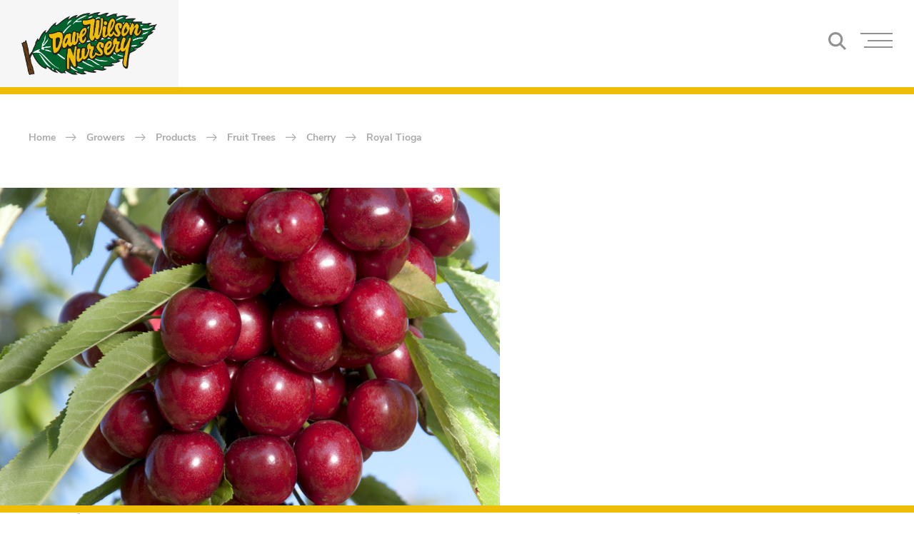

--- FILE ---
content_type: text/html; charset=utf-8
request_url: https://www.davewilson.com/growers/products/fruit-trees/cherry/royal_tioga/
body_size: 4096
content:
<!DOCTYPE html><html lang="en"><head><title>Royal Tioga | Dave Wilson Nursery</title><meta charset="utf-8"><meta http-equiv="x-ua-compatible" content="IE=11"><meta name="viewport" content="width=device-width,initial-scale=1,viewport-fit=cover"><meta name="viewport" content="width=device-width,initial-scale=1"><link rel="apple-touch-icon" sizes="180x180" href="/img/favicon/apple-touch-icon.png"><link rel="icon" type="image/png" sizes="32x32" href="/img/favicon/favicon-32x32.png"><link rel="icon" type="image/png" sizes="16x16" href="/img/favicon/favicon-16x16.png"><link rel="mask-icon" href="/img/favicon/safari-pinned-tab.svg" color="#f2ae00"><link rel="canonical" href="https://www.davewilson.com/growers/products/fruit-trees/cherry/royal_tioga/"><meta name="apple-mobile-web-app-title" content="Dave Wilson Nursery"><meta name="application-name" content="Dave Wilson Nursery"><meta name="theme-color" content="#ffffff"><meta name="description" content="An extremely large cherry for the very early market, the self-fertile Royal Tioga is currently in high demand. The very firm, red-skinned fruit has rose-colored flesh with a very good balanced flavor; the tree is large and vigorous with heavy …"><meta name="twitter:card" value="summary_large_image"><meta name="twitter:image" content="https://www.davewilson.com/img/dave-wilson-share.jpg"><meta property="og:title" content="Royal Tioga | Dave Wilson Nursery"><meta property="og:type" content="article"><meta property="og:url" content="https://www.davewilson.com/growers/products/fruit-trees/cherry/royal_tioga/"><meta property="og:image" content="https://www.davewilson.com/img/dave-wilson-share.jpg"><meta property="og:description" content="Royal Tioga | Dave Wilson Nursery"><meta name="keywords" content="
    
       growers featured,
    "><link rel="stylesheet" href="https://cdnjs.cloudflare.com/ajax/libs/font-awesome/5.13.0/css/all.min.css"><link media="all" rel="stylesheet" href="/css/style.css"><style type="text/css">.js-slide-hidden{position:absolute !important;left:-9999px !important;top:-9999px !important;display:block !important}</style></head><body class="royal-tioga-page" data-kind="page"><div id="wrapper"><header id="header"><div class="burger-overflow"></div><div class="header-holder"><div class="logo"><a href="/"><img src="/img/small-img01.png" alt="Dave Wilson Nursery" width="204" height="110"></a></div><nav id="nav" role="navigation" aria-label="Primary Menu"><a class="nav-opener" href="#"><span>Open</span></a><div class="nav-drop"><ul class="primary-menu"><li data-category="growers"><a href="/growers">Growers</a><ul><li><a href="/growers/products">Product Catalog</a></li><li><a href="/growers/product-guides/">Product Guides</a></li><li><a href="/growers/growing-guides">Growing Guides</a></li><li><a href="/growers/contact">Contact</a></li></ul></li><li data-category="nurseries"><a href="/nurseries">Nurseries</a><ul><li><a href="/nurseries/products">Product Catalog</a></li><li><a href="/nurseries/growing-guides">Fruit &amp; Nut Harvest Charts</a></li><li><a href="/nurseries/contact">Contact / CTA</a></li><li><a href="/toolbox">Nursery Toolbox</a></li><li><a href="/nurseries/rootstocks">Rootstocks</a></li><li><a href="/toolbox/sources-of-dwn-stock-wholesale-container-growers/">Wholesale Sources</a></li></ul></li><li data-category="home garden"><a href="/home-garden">Home Garden</a><ul><li><a href="http://wheretobuy.davewilson.com" target="_blank" rel="noopener">Where To Buy</a></li><li><a href="/home-garden/news/">News</a></li><li><a href="/home-garden/events/">Upcoming Events</a></li><li><a href="/nurseries/products">Product Catalog</a></li><li><a href="/home-garden/backyard-orchard-culture/">Backyard Orchard Culture</a></li><li><a href="/nurseries/growing-guides">Fruit &amp; Nut Harvest Charts</a></li><li><a href="/home-garden/getting-started/introduction-home-fruit-growing/">Getting Started</a></li><li><a href="https://www.youtube.com/user/DaveWilsonTrees" target="_blank" rel="noopener">DWN YouTube Channel</a></li><li><a href="/home-garden/videos-recent/">Recent Videos</a></li><li><a href="/home-garden/faq/">FAQ</a></li><li><a href="/home-garden/fruit-variety-recommendations/">Fruit Variety Recommendations</a></li><li><a href="/home-garden/resources-and-community/">Resources &amp; Community</a></li><li><a href="/home-garden/sitemap/">Home Garden Sitemap</a></li></ul></li><li data-category="about"><a href="/about/mission-history-values/">About</a><ul><li><a href="/about/mission-history-values/">Mission, History, Values</a></li><li><a href="/about/zaiger/">Zaiger Genetics</a></li><li><a href="/about/zaiger-genetics-partnership/">Zaiger Genetics Partnership</a></li><li><a href="/plant-patents-and-trademarks">Patents and Trademarks</a></li><li><a href="/about/careers/">Careers</a></li></ul></li></ul><div class="header-btns-holder"><a class="header-btn order-btn" href="/inquiries">Inquiries?</a>
<a class="header-btn contact-btn" href="tel:+1-209-874-1821"><i class="fas fa-phone-alt"></i>+1-209-874-1821</a>
<a class="header-btn contact-btn" href="mailto:info@davewilson.com">Send Email</a></div></div><div class="search-holder"><div class="search-opener"><a href="#"><svg height="25" aria-label="Search Icon" viewBox="0 0 515.558 515.558" width="25" xmlns="http://www.w3.org/2000/svg"><path d="m378.344 332.78c25.37-34.645 40.545-77.2 40.545-123.333.0-115.484-93.961-209.445-209.445-209.445s-209.444 93.961-209.444 209.445 93.961 209.445 209.445 209.445c46.133.0 88.692-15.177 123.337-40.547l137.212 137.212 45.564-45.564c0-.001-137.214-137.213-137.214-137.213zm-168.899 21.667c-79.958.0-145-65.042-145-145s65.042-145 145-145 145 65.042 145 145-65.043 145-145 145z"></path></svg></a></div><div class="searchform search-form js-slide-hidden" id="searchForm"><div id="searchBar"><div class="ais-search-box"><input autocapitalize="off" autocomplete="off" autocorrect="off" placeholder="Search for products" role="textbox" spellcheck="false" type="text" value="" class="ais-search-box--input"><span class="ais-search-box--magnifier-wrapper"><div class="ais-search-box--magnifier">
  <svg xmlns="http://www.w3.org/2000/svg" id="sbx-icon-search-13" viewBox="0 0 40 40" width="100%" height="100%">
    <path d="M26.804 29.01c-2.832 2.34-6.465 3.746-10.426 3.746C7.333 32.756 0 25.424 0 16.378 0 7.333 7.333 0 16.378 0c9.046 0 16.378 7.333 16.378 16.378 0 3.96-1.406 7.594-3.746 10.426l10.534 10.534c.607.607.61 1.59-.004 2.202-.61.61-1.597.61-2.202.004L26.804 29.01zm-10.426.627c7.323 0 13.26-5.936 13.26-13.26 0-7.32-5.937-13.257-13.26-13.257C9.056 3.12 3.12 9.056 3.12 16.378c0 7.323 5.936 13.26 13.258 13.26z" fill-rule="evenodd">
    </path>
  </svg>
</div></span><span class="ais-search-box--reset-wrapper" style="display: none;"><button type="reset" title="Clear the search query." class="ais-search-box--reset">
  <svg xmlns="http://www.w3.org/2000/svg" viewBox="0 0 20 20" width="100%" height="100%">
    <path d="M8.114 10L.944 2.83 0 1.885 1.886 0l.943.943L10 8.113l7.17-7.17.944-.943L20 1.886l-.943.943-7.17 7.17 7.17 7.17.943.944L18.114 20l-.943-.943-7.17-7.17-7.17 7.17-.944.943L0 18.114l.943-.943L8.113 10z" fill-rule="evenodd">
    </path>
  </svg>
</button></span></div></div><div class="dropdown-search" id="searchResults"><div class="ais-hits"><div class="ais-hits--item"><a href="/toolbox/sources-of-dwn-stock-wholesale-container-growers">Sources of DWN Stock - Wholesale Container Growers</a></div><div class="ais-hits--item"><a href="/toolbox/selling-your-program">Selling Your Program</a></div><div class="ais-hits--item"><a href="/toolbox/selling-dwn-products">Selling DWN products</a></div><div class="ais-hits--item"><a href="/toolbox/selling-backyard-orchard-culture">Selling Backyard Orchard Culture</a></div><div class="ais-hits--item"><a href="/toolbox/retail-nursery-sales-aids">Retail Nursery Sales Aids</a></div></div></div></div></div></nav></div></header><main id="main" role="main" class="products-single"><div class="section-banner border-line small-banner" style="background-image:url(/img/small-banner.jpg)"></div><section class="product-example"><div class="product-wrapper"><div class="container"><ul class="breadcrumbs"><li><a href="/">home</a></li><li><a href="/growers">Growers</a></li><li><a href="/growers/products">Products</a></li><li><a href="/growers/products/fruit-trees">Fruit Trees</a></li><li><a href="/growers/products/fruit-trees/cherry">Cherry</a></li><li><a href="https://www.davewilson.com/growers/products/fruit-trees/cherry/royal_tioga/">Royal Tioga</a></li></ul></div></div><div class="container"><div class="df-row"><div class="col-md-6"><div class="media-content"><div class="example-slider border-line slick-initialized slick-slider"><div class="slick-list draggable"><div class="slick-track" style="opacity: 1; width: 700px; transform: translate3d(0px, 0px, 0px);"><div class="slide-item slick-slide slick-current slick-active" style="background-image: url(&quot;/img/content/Royal_Tioga1-2013.jpg&quot;); background-position: 50% center; width: 700px;" data-slick-index="0" aria-hidden="false"></div></div></div></div></div></div><div class="col-md-6"><div class="product-description"><h2>Royal Tioga</h2><div class="info-table"><div class="info-row"><span class="name-field">Maturity Date:</span><span class="value-field">May 1 to May 15</span></div><div class="info-row"><span class="name-field">Chilling Hours:</span><span class="value-field">500</span></div><div class="info-row"><span class="name-field">Sold Out Of State:</span><span class="value-field">Available Upon Request</span></div><div class="info-row"><span class="name-field">Container Type:</span><span class="value-field">Bare Root</span></div></div><div class="text-wrapper"><p>An extremely large cherry for the very early market, the self-fertile Royal Tioga is currently in high demand. The very firm, red-skinned fruit has rose-colored flesh with a very good balanced flavor; the tree is large and vigorous with heavy production. Harvest is early May, twenty days before Bing. Bloom is early, 10-12 days before Bing. Estimated chilling requirement 500 hours. (U. S. Plant Patent No. 22779)</p></div><div class="link-holder"><a class="btn btn-primary btn-arrow" href="/contact">Contact Sales</a></div></div></div></div></div></section><section class="main-page-cards related-cards sub-page-cards" style="background:#f7f7f7"><div class="container"><div class="section-title"><h3>We suggest these</h3><h2>Related Products</h2><div class="cards-custom-paging"></div></div><div class="card-carousel slick-initialized slick-slider"><div class="slick-list draggable"><div class="slick-track" style="opacity: 1; width: 0px; transform: translate3d(0px, 0px, 0px);"></div></div></div></div></section><section class="section-feedback"><div class="container"><div class="df-row"><div class="col-md-6"><div class="text-holder"><span class="subtitle">Get in touch with us</span><h2>Contact Dave Wilson</h2><div class="text"><p>We sell our products to retail nurseries, garden centers, container growers who sell to landscape contractors and retail
nurseries, mail order nurseries, and anyone else who qualifies. We do not accept direct sales to consumers.</p></div><div class="phone-holder"><span>Call:</span><a href="tel:2098741821">(209) 874-1821</a></div></div></div><div class="col-md-6"><form action="/thank-you" class="form-feedback" method="post" name="feedback"><input type="hidden" name="form-name" value="feedback"><fieldset><div class="form-row"><div class="form-col"><input type="text" name="name" placeholder="Your name" required=""></div><div class="form-col"><input type="email" name="email" placeholder="Your Email" required=""></div></div><div class="form-row"><div class="form-col"><textarea name="message" placeholder="How can we help you?" required=""></textarea></div></div><div class="subscribe-block"><div class="mail-holder"><span>Email: </span><a href="mailto:sales@davewilson.comd">sales@davewilson.com</a></div><div class="btn-holder"><button class="btn btn-primary btn-arrow" type="submit">Send Message</button></div></div></fieldset></form></div></div></div></section></main><footer id="footer"><div class="decorate-border border-line" style="background-image:url(/img/footer-border.jpg)"></div><div class="df-row"><div class="col-xs-12 col-ph-7 col-sm-6"><div class="contact-info"><div class="footer-logo"><a href="/growers/products/fruit-trees/cherry/royal_tioga/"><img src="/img/small-img01.png" alt="LOGO" width="194" height="90"></a></div><div class="contact-holder"><strong>Dave Wilson Nursery</strong><address><span>PO Box 429</span>
<span>Hickman, CA 95323</span>
<span>United States Of Ameica</span></address><ul><li>Tel:<a href="tel:209-874-1821"> 209-874-1821</a></li></ul><ul><li>Fax:<a href="fax:209-874-1920"> 209-874-1920</a></li><li>Fax:<a href="fax:209-874-2274"> 209-874-2274</a></li><li>(Wholesale Department)</li></ul><ul class="mail-link"><li>Email:<a href="mailto:info@davewilson.com"> info@davewilson.com</a></li></ul></div><div class="footer-info mobile-visible"><div class="copyright"><span><strong>© 2025 Dave Wilson Nursery</strong>Copyright and All Rights Reserved.</span></div><div class="creators"><span>Site by
<a href="https://www.byer.co">Byer.co</a> &nbsp;
<a href="https://www.drawingart.co/">DrawingArt</a> &nbsp;</span></div><ul class="social-links"><li><a class="icon-youtube2" href="https://www.youtube.com/user/DaveWilsonTrees"></a></li><li><a class="icon-instagramm" href="https://www.instagram.com/davewilsonnursery/"></a></li><li><a class="icon-facebook" href="https://www.facebook.com/DaveWilsonNursery/"></a></li><li><a class="icon-twitter" href="https://twitter.com/search?q=dave%20wilson%20nursery"></a></li></ul></div></div></div><div class="col-xs-12 col-ph-5 col-sm-6"><div class="df-row f-sb"><div class="col-md-7"><div class="footer-menu"><div class="list-holder"><a class="h5" href="/growers">Growers</a><ul><li><a href="/growers/products">Product Catalog</a></li><li><a href="/growers/growing-guides">Growing Guides</a></li><li><a href="/news">News &amp; Events</a></li><li><a href="/growers/contact">Contact</a></li></ul></div><div class="list-holder"><a class="h5" href="/nurseries">Nurseries</a><ul><li><a href="/nurseries/products">Product Catalog</a></li><li><a href="/nurseries/growing-guides">Growing Guides</a></li><li><a href="/news">News &amp; Events</a></li><li><a href="/nurseries/contact">Contact</a></li><li><a href="/toolbox">Nursery Toolbox</a></li></ul></div><div class="list-holder"><a class="h5" href="/home-garden">Home Garden</a><ul><li><a href="http://wheretobuy.davewilson.com" target="_blank" rel="noopener">Where To Buy</a></li><li><a href="/nurseries/products/">Product Catalog</a></li><li><a href="/home-garden/backyard-orchard-culture">Backyard Orchard Culture</a></li><li><a href="/home-garden/getting-started">Getting Started</a></li><li><a href="/home-garden/faq">FAQ</a></li><li><a href="/home-garden/fruit-variety-recommendations/">Fruit Variety Recommendations</a></li><li><a href="/home-garden/resources-and-community/">Resources &amp; Community</a></li><li><a href="/home-garden/sitemap/">Sitemap</a></li></ul></div><div class="list-holder"><a class="h5" href="#">Other</a><ul><li><a href="/inquiries">How to order?</a></li><li><a href="/terms-of-use/">Terms &amp; Conditions</a></li><li><a href="/privacy-policy">Privacy Statement</a></li><li><a href="/about/careers">Careers</a></li></ul></div><div class="list-holder"><a class="h5" href="/about/mission-history-values/">About</a><ul><li><a href="/about/mission-history-values">Mission &amp; Values</a></li><li><a href="/about/zaiger">Zaiger Genetics</a></li><li><a href="https://www.youtube.com/user/DaveWilsonTrees" target="_blank" rel="noopener">DWN Videos</a></li><li><a href="/contact">Contact</a></li></ul></div></div></div><div class="col-md-5 mobile-hiden"><div class="footer-info"><div class="copyright"><span><strong>© 2025 Dave Wilson Nursery</strong>Copyright and All Rights Reserved.</span></div><div class="creators" style="display:none"><span>Site by
<a href="https://www.byer.co">Byer.co</a> &nbsp;
<a href="https://www.drawingart.co/">DrawingArt</a> &nbsp;</span></div><ul class="social-links"><li><a class="icon-youtube2" href="https://www.youtube.com/user/DaveWilsonTrees" aria-label="YouTube"></a></li><li><a class="icon-instagramm" href="https://www.instagram.com/davewilsonnursery/" aria-label="Instagram"></a></li><li><a class="icon-facebook" href="https://www.facebook.com/DaveWilsonNursery/" aria-label="Facebook"></a></li><li><a class="icon-twitter" href="https://twitter.com/search?q=dave%20wilson%20nursery" aria-label="Twitter"></a></li></ul></div></div></div></div></div></footer></div></body></html>

--- FILE ---
content_type: text/css; charset=UTF-8
request_url: https://www.davewilson.com/css/style.css
body_size: 20508
content:
@charset "UTF-8";
/*
Theme Name: Base
Author: Anonymous
Author URI:
Version: 1
Description: Base theme for Wordpress
License: GNU General Public License v2 or later
License URI: http://www.gnu.org/licenses/gpl-2.0.html
Text Domain: base
Tags: one-column, two-columns
Theme URI:
*/
@import url("https://fonts.googleapis.com/css?family=Merriweather:300,300i,400,400i,700,700i,900,900i&display=swap");
@import url("https://fonts.googleapis.com/css?family=Nunito+Sans:200,200i,300,300i,400,400i,600,600i,700,700i,800,800i,900,900i&display=swap");
#footer ul, .nav-drop ul, .breadcrumbs, .section-news-article .text-holder ul, .section-events ul, .slick-dots, .tagcloud {
  margin: 0;
  padding: 0;
  list-style: none;
}

.container:after, #nav:after, .search-form p:after,
.post-password-form p:after, .search-form:after,
.post-password-form:after, .widget:after, dl:after, .clearfix:after {
  content: "";
  display: block;
  clear: both;
}

.ellipsis {
  white-space: nowrap; /* 1 */
  text-overflow: ellipsis; /* 2 */
  overflow: hidden;
}

.df-row {
  display: -webkit-box;
  display: -ms-flexbox;
  display: flex;
  -ms-flex-wrap: wrap;
      flex-wrap: wrap;
}
@media (min-width: 320px) {
  .df-row.df-rr-xs {
    -webkit-box-orient: horizontal;
    -webkit-box-direction: reverse;
        -ms-flex-direction: row-reverse;
            flex-direction: row-reverse;
  }
}
@media (min-width: 320px) {
  .df-row.df-aic-xs {
    -webkit-box-align: center;
        -ms-flex-align: center;
            align-items: center;
  }
}
@media (min-width: 480px) {
  .df-row.df-rr-ph {
    -webkit-box-orient: horizontal;
    -webkit-box-direction: reverse;
        -ms-flex-direction: row-reverse;
            flex-direction: row-reverse;
  }
}
@media (min-width: 480px) {
  .df-row.df-aic-ph {
    -webkit-box-align: center;
        -ms-flex-align: center;
            align-items: center;
  }
}
@media (min-width: 1024px) {
  .df-row.df-rr-sm {
    -webkit-box-orient: horizontal;
    -webkit-box-direction: reverse;
        -ms-flex-direction: row-reverse;
            flex-direction: row-reverse;
  }
}
@media (min-width: 1024px) {
  .df-row.df-aic-sm {
    -webkit-box-align: center;
        -ms-flex-align: center;
            align-items: center;
  }
}
@media (min-width: 1300px) {
  .df-row.df-rr-md {
    -webkit-box-orient: horizontal;
    -webkit-box-direction: reverse;
        -ms-flex-direction: row-reverse;
            flex-direction: row-reverse;
  }
}
@media (min-width: 1300px) {
  .df-row.df-aic-md {
    -webkit-box-align: center;
        -ms-flex-align: center;
            align-items: center;
  }
}
@media (min-width: 1480px) {
  .df-row.df-rr-lg {
    -webkit-box-orient: horizontal;
    -webkit-box-direction: reverse;
        -ms-flex-direction: row-reverse;
            flex-direction: row-reverse;
  }
}
@media (min-width: 1480px) {
  .df-row.df-aic-lg {
    -webkit-box-align: center;
        -ms-flex-align: center;
            align-items: center;
  }
}
@media (min-width: 320px) {
  .df-row .col-xs-1 {
    -webkit-box-flex: 1;
        -ms-flex: 1 0 calc(8.3333333333% * 1);
            flex: 1 0 calc(8.3333333333% * 1);
    max-width: calc(8.3333333333% * 1);
  }
}
@media (min-width: 320px) {
  .df-row .col-xs-2 {
    -webkit-box-flex: 1;
        -ms-flex: 1 0 calc(8.3333333333% * 2);
            flex: 1 0 calc(8.3333333333% * 2);
    max-width: calc(8.3333333333% * 2);
  }
}
@media (min-width: 320px) {
  .df-row .col-xs-3 {
    -webkit-box-flex: 1;
        -ms-flex: 1 0 calc(8.3333333333% * 3);
            flex: 1 0 calc(8.3333333333% * 3);
    max-width: calc(8.3333333333% * 3);
  }
}
@media (min-width: 320px) {
  .df-row .col-xs-4 {
    -webkit-box-flex: 1;
        -ms-flex: 1 0 calc(8.3333333333% * 4);
            flex: 1 0 calc(8.3333333333% * 4);
    max-width: calc(8.3333333333% * 4);
  }
}
@media (min-width: 320px) {
  .df-row .col-xs-5 {
    -webkit-box-flex: 1;
        -ms-flex: 1 0 calc(8.3333333333% * 5);
            flex: 1 0 calc(8.3333333333% * 5);
    max-width: calc(8.3333333333% * 5);
  }
}
@media (min-width: 320px) {
  .df-row .col-xs-6 {
    -webkit-box-flex: 1;
        -ms-flex: 1 0 calc(8.3333333333% * 6);
            flex: 1 0 calc(8.3333333333% * 6);
    max-width: calc(8.3333333333% * 6);
  }
}
@media (min-width: 320px) {
  .df-row .col-xs-7 {
    -webkit-box-flex: 1;
        -ms-flex: 1 0 calc(8.3333333333% * 7);
            flex: 1 0 calc(8.3333333333% * 7);
    max-width: calc(8.3333333333% * 7);
  }
}
@media (min-width: 320px) {
  .df-row .col-xs-8 {
    -webkit-box-flex: 1;
        -ms-flex: 1 0 calc(8.3333333333% * 8);
            flex: 1 0 calc(8.3333333333% * 8);
    max-width: calc(8.3333333333% * 8);
  }
}
@media (min-width: 320px) {
  .df-row .col-xs-9 {
    -webkit-box-flex: 1;
        -ms-flex: 1 0 calc(8.3333333333% * 9);
            flex: 1 0 calc(8.3333333333% * 9);
    max-width: calc(8.3333333333% * 9);
  }
}
@media (min-width: 320px) {
  .df-row .col-xs-10 {
    -webkit-box-flex: 1;
        -ms-flex: 1 0 calc(8.3333333333% * 10);
            flex: 1 0 calc(8.3333333333% * 10);
    max-width: calc(8.3333333333% * 10);
  }
}
@media (min-width: 320px) {
  .df-row .col-xs-11 {
    -webkit-box-flex: 1;
        -ms-flex: 1 0 calc(8.3333333333% * 11);
            flex: 1 0 calc(8.3333333333% * 11);
    max-width: calc(8.3333333333% * 11);
  }
}
@media (min-width: 320px) {
  .df-row .col-xs-12 {
    -webkit-box-flex: 1;
        -ms-flex: 1 0 calc(8.3333333333% * 12);
            flex: 1 0 calc(8.3333333333% * 12);
    max-width: calc(8.3333333333% * 12);
  }
}
@media (min-width: 320px) {
  .df-row .col-offset-xs-0 {
    margin-left: calc(8.3333333333% * 0);
  }
}
@media (min-width: 320px) {
  .df-row .col-offset-xs-1 {
    margin-left: calc(8.3333333333% * 1);
  }
}
@media (min-width: 320px) {
  .df-row .col-offset-xs-2 {
    margin-left: calc(8.3333333333% * 2);
  }
}
@media (min-width: 320px) {
  .df-row .col-offset-xs-3 {
    margin-left: calc(8.3333333333% * 3);
  }
}
@media (min-width: 320px) {
  .df-row .col-offset-xs-4 {
    margin-left: calc(8.3333333333% * 4);
  }
}
@media (min-width: 320px) {
  .df-row .col-offset-xs-5 {
    margin-left: calc(8.3333333333% * 5);
  }
}
@media (min-width: 320px) {
  .df-row .col-offset-xs-6 {
    margin-left: calc(8.3333333333% * 6);
  }
}
@media (min-width: 320px) {
  .df-row .col-offset-xs-7 {
    margin-left: calc(8.3333333333% * 7);
  }
}
@media (min-width: 320px) {
  .df-row .col-offset-xs-8 {
    margin-left: calc(8.3333333333% * 8);
  }
}
@media (min-width: 320px) {
  .df-row .col-offset-xs-9 {
    margin-left: calc(8.3333333333% * 9);
  }
}
@media (min-width: 320px) {
  .df-row .col-offset-xs-10 {
    margin-left: calc(8.3333333333% * 10);
  }
}
@media (min-width: 320px) {
  .df-row .col-offset-xs-11 {
    margin-left: calc(8.3333333333% * 11);
  }
}
@media (min-width: 480px) {
  .df-row .col-ph-1 {
    -webkit-box-flex: 1;
        -ms-flex: 1 0 calc(8.3333333333% * 1);
            flex: 1 0 calc(8.3333333333% * 1);
    max-width: calc(8.3333333333% * 1);
  }
}
@media (min-width: 480px) {
  .df-row .col-ph-2 {
    -webkit-box-flex: 1;
        -ms-flex: 1 0 calc(8.3333333333% * 2);
            flex: 1 0 calc(8.3333333333% * 2);
    max-width: calc(8.3333333333% * 2);
  }
}
@media (min-width: 480px) {
  .df-row .col-ph-3 {
    -webkit-box-flex: 1;
        -ms-flex: 1 0 calc(8.3333333333% * 3);
            flex: 1 0 calc(8.3333333333% * 3);
    max-width: calc(8.3333333333% * 3);
  }
}
@media (min-width: 480px) {
  .df-row .col-ph-4 {
    -webkit-box-flex: 1;
        -ms-flex: 1 0 calc(8.3333333333% * 4);
            flex: 1 0 calc(8.3333333333% * 4);
    max-width: calc(8.3333333333% * 4);
  }
}
@media (min-width: 480px) {
  .df-row .col-ph-5 {
    -webkit-box-flex: 1;
        -ms-flex: 1 0 calc(8.3333333333% * 5);
            flex: 1 0 calc(8.3333333333% * 5);
    max-width: calc(8.3333333333% * 5);
  }
}
@media (min-width: 480px) {
  .df-row .col-ph-6 {
    -webkit-box-flex: 1;
        -ms-flex: 1 0 calc(8.3333333333% * 6);
            flex: 1 0 calc(8.3333333333% * 6);
    max-width: calc(8.3333333333% * 6);
  }
}
@media (min-width: 480px) {
  .df-row .col-ph-7 {
    -webkit-box-flex: 1;
        -ms-flex: 1 0 calc(8.3333333333% * 7);
            flex: 1 0 calc(8.3333333333% * 7);
    max-width: calc(8.3333333333% * 7);
  }
}
@media (min-width: 480px) {
  .df-row .col-ph-8 {
    -webkit-box-flex: 1;
        -ms-flex: 1 0 calc(8.3333333333% * 8);
            flex: 1 0 calc(8.3333333333% * 8);
    max-width: calc(8.3333333333% * 8);
  }
}
@media (min-width: 480px) {
  .df-row .col-ph-9 {
    -webkit-box-flex: 1;
        -ms-flex: 1 0 calc(8.3333333333% * 9);
            flex: 1 0 calc(8.3333333333% * 9);
    max-width: calc(8.3333333333% * 9);
  }
}
@media (min-width: 480px) {
  .df-row .col-ph-10 {
    -webkit-box-flex: 1;
        -ms-flex: 1 0 calc(8.3333333333% * 10);
            flex: 1 0 calc(8.3333333333% * 10);
    max-width: calc(8.3333333333% * 10);
  }
}
@media (min-width: 480px) {
  .df-row .col-ph-11 {
    -webkit-box-flex: 1;
        -ms-flex: 1 0 calc(8.3333333333% * 11);
            flex: 1 0 calc(8.3333333333% * 11);
    max-width: calc(8.3333333333% * 11);
  }
}
@media (min-width: 480px) {
  .df-row .col-ph-12 {
    -webkit-box-flex: 1;
        -ms-flex: 1 0 calc(8.3333333333% * 12);
            flex: 1 0 calc(8.3333333333% * 12);
    max-width: calc(8.3333333333% * 12);
  }
}
@media (min-width: 480px) {
  .df-row .col-offset-ph-0 {
    margin-left: calc(8.3333333333% * 0);
  }
}
@media (min-width: 480px) {
  .df-row .col-offset-ph-1 {
    margin-left: calc(8.3333333333% * 1);
  }
}
@media (min-width: 480px) {
  .df-row .col-offset-ph-2 {
    margin-left: calc(8.3333333333% * 2);
  }
}
@media (min-width: 480px) {
  .df-row .col-offset-ph-3 {
    margin-left: calc(8.3333333333% * 3);
  }
}
@media (min-width: 480px) {
  .df-row .col-offset-ph-4 {
    margin-left: calc(8.3333333333% * 4);
  }
}
@media (min-width: 480px) {
  .df-row .col-offset-ph-5 {
    margin-left: calc(8.3333333333% * 5);
  }
}
@media (min-width: 480px) {
  .df-row .col-offset-ph-6 {
    margin-left: calc(8.3333333333% * 6);
  }
}
@media (min-width: 480px) {
  .df-row .col-offset-ph-7 {
    margin-left: calc(8.3333333333% * 7);
  }
}
@media (min-width: 480px) {
  .df-row .col-offset-ph-8 {
    margin-left: calc(8.3333333333% * 8);
  }
}
@media (min-width: 480px) {
  .df-row .col-offset-ph-9 {
    margin-left: calc(8.3333333333% * 9);
  }
}
@media (min-width: 480px) {
  .df-row .col-offset-ph-10 {
    margin-left: calc(8.3333333333% * 10);
  }
}
@media (min-width: 480px) {
  .df-row .col-offset-ph-11 {
    margin-left: calc(8.3333333333% * 11);
  }
}
@media (min-width: 1024px) {
  .df-row .col-sm-1 {
    -webkit-box-flex: 1;
        -ms-flex: 1 0 calc(8.3333333333% * 1);
            flex: 1 0 calc(8.3333333333% * 1);
    max-width: calc(8.3333333333% * 1);
  }
}
@media (min-width: 1024px) {
  .df-row .col-sm-2 {
    -webkit-box-flex: 1;
        -ms-flex: 1 0 calc(8.3333333333% * 2);
            flex: 1 0 calc(8.3333333333% * 2);
    max-width: calc(8.3333333333% * 2);
  }
}
@media (min-width: 1024px) {
  .df-row .col-sm-3 {
    -webkit-box-flex: 1;
        -ms-flex: 1 0 calc(8.3333333333% * 3);
            flex: 1 0 calc(8.3333333333% * 3);
    max-width: calc(8.3333333333% * 3);
  }
}
@media (min-width: 1024px) {
  .df-row .col-sm-4 {
    -webkit-box-flex: 1;
        -ms-flex: 1 0 calc(8.3333333333% * 4);
            flex: 1 0 calc(8.3333333333% * 4);
    max-width: calc(8.3333333333% * 4);
  }
}
@media (min-width: 1024px) {
  .df-row .col-sm-5 {
    -webkit-box-flex: 1;
        -ms-flex: 1 0 calc(8.3333333333% * 5);
            flex: 1 0 calc(8.3333333333% * 5);
    max-width: calc(8.3333333333% * 5);
  }
}
@media (min-width: 1024px) {
  .df-row .col-sm-6 {
    -webkit-box-flex: 1;
        -ms-flex: 1 0 calc(8.3333333333% * 6);
            flex: 1 0 calc(8.3333333333% * 6);
    max-width: calc(8.3333333333% * 6);
  }
}
@media (min-width: 1024px) {
  .df-row .col-sm-7 {
    -webkit-box-flex: 1;
        -ms-flex: 1 0 calc(8.3333333333% * 7);
            flex: 1 0 calc(8.3333333333% * 7);
    max-width: calc(8.3333333333% * 7);
  }
}
@media (min-width: 1024px) {
  .df-row .col-sm-8 {
    -webkit-box-flex: 1;
        -ms-flex: 1 0 calc(8.3333333333% * 8);
            flex: 1 0 calc(8.3333333333% * 8);
    max-width: calc(8.3333333333% * 8);
  }
}
@media (min-width: 1024px) {
  .df-row .col-sm-9 {
    -webkit-box-flex: 1;
        -ms-flex: 1 0 calc(8.3333333333% * 9);
            flex: 1 0 calc(8.3333333333% * 9);
    max-width: calc(8.3333333333% * 9);
  }
}
@media (min-width: 1024px) {
  .df-row .col-sm-10 {
    -webkit-box-flex: 1;
        -ms-flex: 1 0 calc(8.3333333333% * 10);
            flex: 1 0 calc(8.3333333333% * 10);
    max-width: calc(8.3333333333% * 10);
  }
}
@media (min-width: 1024px) {
  .df-row .col-sm-11 {
    -webkit-box-flex: 1;
        -ms-flex: 1 0 calc(8.3333333333% * 11);
            flex: 1 0 calc(8.3333333333% * 11);
    max-width: calc(8.3333333333% * 11);
  }
}
@media (min-width: 1024px) {
  .df-row .col-sm-12 {
    -webkit-box-flex: 1;
        -ms-flex: 1 0 calc(8.3333333333% * 12);
            flex: 1 0 calc(8.3333333333% * 12);
    max-width: calc(8.3333333333% * 12);
  }
}
@media (min-width: 1024px) {
  .df-row .col-offset-sm-0 {
    margin-left: calc(8.3333333333% * 0);
  }
}
@media (min-width: 1024px) {
  .df-row .col-offset-sm-1 {
    margin-left: calc(8.3333333333% * 1);
  }
}
@media (min-width: 1024px) {
  .df-row .col-offset-sm-2 {
    margin-left: calc(8.3333333333% * 2);
  }
}
@media (min-width: 1024px) {
  .df-row .col-offset-sm-3 {
    margin-left: calc(8.3333333333% * 3);
  }
}
@media (min-width: 1024px) {
  .df-row .col-offset-sm-4 {
    margin-left: calc(8.3333333333% * 4);
  }
}
@media (min-width: 1024px) {
  .df-row .col-offset-sm-5 {
    margin-left: calc(8.3333333333% * 5);
  }
}
@media (min-width: 1024px) {
  .df-row .col-offset-sm-6 {
    margin-left: calc(8.3333333333% * 6);
  }
}
@media (min-width: 1024px) {
  .df-row .col-offset-sm-7 {
    margin-left: calc(8.3333333333% * 7);
  }
}
@media (min-width: 1024px) {
  .df-row .col-offset-sm-8 {
    margin-left: calc(8.3333333333% * 8);
  }
}
@media (min-width: 1024px) {
  .df-row .col-offset-sm-9 {
    margin-left: calc(8.3333333333% * 9);
  }
}
@media (min-width: 1024px) {
  .df-row .col-offset-sm-10 {
    margin-left: calc(8.3333333333% * 10);
  }
}
@media (min-width: 1024px) {
  .df-row .col-offset-sm-11 {
    margin-left: calc(8.3333333333% * 11);
  }
}
@media (min-width: 1300px) {
  .df-row .col-md-1 {
    -webkit-box-flex: 1;
        -ms-flex: 1 0 calc(8.3333333333% * 1);
            flex: 1 0 calc(8.3333333333% * 1);
    max-width: calc(8.3333333333% * 1);
  }
}
@media (min-width: 1300px) {
  .df-row .col-md-2 {
    -webkit-box-flex: 1;
        -ms-flex: 1 0 calc(8.3333333333% * 2);
            flex: 1 0 calc(8.3333333333% * 2);
    max-width: calc(8.3333333333% * 2);
  }
}
@media (min-width: 1300px) {
  .df-row .col-md-3 {
    -webkit-box-flex: 1;
        -ms-flex: 1 0 calc(8.3333333333% * 3);
            flex: 1 0 calc(8.3333333333% * 3);
    max-width: calc(8.3333333333% * 3);
  }
}
@media (min-width: 1300px) {
  .df-row .col-md-4 {
    -webkit-box-flex: 1;
        -ms-flex: 1 0 calc(8.3333333333% * 4);
            flex: 1 0 calc(8.3333333333% * 4);
    max-width: calc(8.3333333333% * 4);
  }
}
@media (min-width: 1300px) {
  .df-row .col-md-5 {
    -webkit-box-flex: 1;
        -ms-flex: 1 0 calc(8.3333333333% * 5);
            flex: 1 0 calc(8.3333333333% * 5);
    max-width: calc(8.3333333333% * 5);
  }
}
@media (min-width: 1300px) {
  .df-row .col-md-6 {
    -webkit-box-flex: 1;
        -ms-flex: 1 0 calc(8.3333333333% * 6);
            flex: 1 0 calc(8.3333333333% * 6);
    max-width: calc(8.3333333333% * 6);
  }
}
@media (min-width: 1300px) {
  .df-row .col-md-7 {
    -webkit-box-flex: 1;
        -ms-flex: 1 0 calc(8.3333333333% * 7);
            flex: 1 0 calc(8.3333333333% * 7);
    max-width: calc(8.3333333333% * 7);
  }
}
@media (min-width: 1300px) {
  .df-row .col-md-8 {
    -webkit-box-flex: 1;
        -ms-flex: 1 0 calc(8.3333333333% * 8);
            flex: 1 0 calc(8.3333333333% * 8);
    max-width: calc(8.3333333333% * 8);
  }
}
@media (min-width: 1300px) {
  .df-row .col-md-9 {
    -webkit-box-flex: 1;
        -ms-flex: 1 0 calc(8.3333333333% * 9);
            flex: 1 0 calc(8.3333333333% * 9);
    max-width: calc(8.3333333333% * 9);
  }
}
@media (min-width: 1300px) {
  .df-row .col-md-10 {
    -webkit-box-flex: 1;
        -ms-flex: 1 0 calc(8.3333333333% * 10);
            flex: 1 0 calc(8.3333333333% * 10);
    max-width: calc(8.3333333333% * 10);
  }
}
@media (min-width: 1300px) {
  .df-row .col-md-11 {
    -webkit-box-flex: 1;
        -ms-flex: 1 0 calc(8.3333333333% * 11);
            flex: 1 0 calc(8.3333333333% * 11);
    max-width: calc(8.3333333333% * 11);
  }
}
@media (min-width: 1300px) {
  .df-row .col-md-12 {
    -webkit-box-flex: 1;
        -ms-flex: 1 0 calc(8.3333333333% * 12);
            flex: 1 0 calc(8.3333333333% * 12);
    max-width: calc(8.3333333333% * 12);
  }
}
@media (min-width: 1300px) {
  .df-row .col-offset-md-0 {
    margin-left: calc(8.3333333333% * 0);
  }
}
@media (min-width: 1300px) {
  .df-row .col-offset-md-1 {
    margin-left: calc(8.3333333333% * 1);
  }
}
@media (min-width: 1300px) {
  .df-row .col-offset-md-2 {
    margin-left: calc(8.3333333333% * 2);
  }
}
@media (min-width: 1300px) {
  .df-row .col-offset-md-3 {
    margin-left: calc(8.3333333333% * 3);
  }
}
@media (min-width: 1300px) {
  .df-row .col-offset-md-4 {
    margin-left: calc(8.3333333333% * 4);
  }
}
@media (min-width: 1300px) {
  .df-row .col-offset-md-5 {
    margin-left: calc(8.3333333333% * 5);
  }
}
@media (min-width: 1300px) {
  .df-row .col-offset-md-6 {
    margin-left: calc(8.3333333333% * 6);
  }
}
@media (min-width: 1300px) {
  .df-row .col-offset-md-7 {
    margin-left: calc(8.3333333333% * 7);
  }
}
@media (min-width: 1300px) {
  .df-row .col-offset-md-8 {
    margin-left: calc(8.3333333333% * 8);
  }
}
@media (min-width: 1300px) {
  .df-row .col-offset-md-9 {
    margin-left: calc(8.3333333333% * 9);
  }
}
@media (min-width: 1300px) {
  .df-row .col-offset-md-10 {
    margin-left: calc(8.3333333333% * 10);
  }
}
@media (min-width: 1300px) {
  .df-row .col-offset-md-11 {
    margin-left: calc(8.3333333333% * 11);
  }
}
@media (min-width: 1480px) {
  .df-row .col-lg-1 {
    -webkit-box-flex: 1;
        -ms-flex: 1 0 calc(8.3333333333% * 1);
            flex: 1 0 calc(8.3333333333% * 1);
    max-width: calc(8.3333333333% * 1);
  }
}
@media (min-width: 1480px) {
  .df-row .col-lg-2 {
    -webkit-box-flex: 1;
        -ms-flex: 1 0 calc(8.3333333333% * 2);
            flex: 1 0 calc(8.3333333333% * 2);
    max-width: calc(8.3333333333% * 2);
  }
}
@media (min-width: 1480px) {
  .df-row .col-lg-3 {
    -webkit-box-flex: 1;
        -ms-flex: 1 0 calc(8.3333333333% * 3);
            flex: 1 0 calc(8.3333333333% * 3);
    max-width: calc(8.3333333333% * 3);
  }
}
@media (min-width: 1480px) {
  .df-row .col-lg-4 {
    -webkit-box-flex: 1;
        -ms-flex: 1 0 calc(8.3333333333% * 4);
            flex: 1 0 calc(8.3333333333% * 4);
    max-width: calc(8.3333333333% * 4);
  }
}
@media (min-width: 1480px) {
  .df-row .col-lg-5 {
    -webkit-box-flex: 1;
        -ms-flex: 1 0 calc(8.3333333333% * 5);
            flex: 1 0 calc(8.3333333333% * 5);
    max-width: calc(8.3333333333% * 5);
  }
}
@media (min-width: 1480px) {
  .df-row .col-lg-6 {
    -webkit-box-flex: 1;
        -ms-flex: 1 0 calc(8.3333333333% * 6);
            flex: 1 0 calc(8.3333333333% * 6);
    max-width: calc(8.3333333333% * 6);
  }
}
@media (min-width: 1480px) {
  .df-row .col-lg-7 {
    -webkit-box-flex: 1;
        -ms-flex: 1 0 calc(8.3333333333% * 7);
            flex: 1 0 calc(8.3333333333% * 7);
    max-width: calc(8.3333333333% * 7);
  }
}
@media (min-width: 1480px) {
  .df-row .col-lg-8 {
    -webkit-box-flex: 1;
        -ms-flex: 1 0 calc(8.3333333333% * 8);
            flex: 1 0 calc(8.3333333333% * 8);
    max-width: calc(8.3333333333% * 8);
  }
}
@media (min-width: 1480px) {
  .df-row .col-lg-9 {
    -webkit-box-flex: 1;
        -ms-flex: 1 0 calc(8.3333333333% * 9);
            flex: 1 0 calc(8.3333333333% * 9);
    max-width: calc(8.3333333333% * 9);
  }
}
@media (min-width: 1480px) {
  .df-row .col-lg-10 {
    -webkit-box-flex: 1;
        -ms-flex: 1 0 calc(8.3333333333% * 10);
            flex: 1 0 calc(8.3333333333% * 10);
    max-width: calc(8.3333333333% * 10);
  }
}
@media (min-width: 1480px) {
  .df-row .col-lg-11 {
    -webkit-box-flex: 1;
        -ms-flex: 1 0 calc(8.3333333333% * 11);
            flex: 1 0 calc(8.3333333333% * 11);
    max-width: calc(8.3333333333% * 11);
  }
}
@media (min-width: 1480px) {
  .df-row .col-lg-12 {
    -webkit-box-flex: 1;
        -ms-flex: 1 0 calc(8.3333333333% * 12);
            flex: 1 0 calc(8.3333333333% * 12);
    max-width: calc(8.3333333333% * 12);
  }
}
@media (min-width: 1480px) {
  .df-row .col-offset-lg-0 {
    margin-left: calc(8.3333333333% * 0);
  }
}
@media (min-width: 1480px) {
  .df-row .col-offset-lg-1 {
    margin-left: calc(8.3333333333% * 1);
  }
}
@media (min-width: 1480px) {
  .df-row .col-offset-lg-2 {
    margin-left: calc(8.3333333333% * 2);
  }
}
@media (min-width: 1480px) {
  .df-row .col-offset-lg-3 {
    margin-left: calc(8.3333333333% * 3);
  }
}
@media (min-width: 1480px) {
  .df-row .col-offset-lg-4 {
    margin-left: calc(8.3333333333% * 4);
  }
}
@media (min-width: 1480px) {
  .df-row .col-offset-lg-5 {
    margin-left: calc(8.3333333333% * 5);
  }
}
@media (min-width: 1480px) {
  .df-row .col-offset-lg-6 {
    margin-left: calc(8.3333333333% * 6);
  }
}
@media (min-width: 1480px) {
  .df-row .col-offset-lg-7 {
    margin-left: calc(8.3333333333% * 7);
  }
}
@media (min-width: 1480px) {
  .df-row .col-offset-lg-8 {
    margin-left: calc(8.3333333333% * 8);
  }
}
@media (min-width: 1480px) {
  .df-row .col-offset-lg-9 {
    margin-left: calc(8.3333333333% * 9);
  }
}
@media (min-width: 1480px) {
  .df-row .col-offset-lg-10 {
    margin-left: calc(8.3333333333% * 10);
  }
}
@media (min-width: 1480px) {
  .df-row .col-offset-lg-11 {
    margin-left: calc(8.3333333333% * 11);
  }
}
@media (min-width: 1024px) {
  .df-row {
    margin: 0 -30px;
  }
}

[class^=col] {
  -webkit-box-flex: 1;
      -ms-flex: 1 0 100%;
          flex: 1 0 100%;
  max-width: 100%;
}
@media (min-width: 1024px) {
  [class^=col] {
    padding: 0 30px;
  }
}

html {
  -webkit-box-sizing: border-box;
          box-sizing: border-box;
  scroll-behavior: smooth;
}

*,
*:before,
*:after {
  -webkit-box-sizing: inherit;
          box-sizing: inherit;
}

* {
  max-height: 1000000px;
}

main,
article,
aside,
details,
figcaption,
figure,
footer,
header,
hgroup,
menu,
nav,
section {
  display: block;
}

body {
  color: #1f1f1f;
  background: #fff;
  font: 16px/1.2 "NunitoSans", "Arial", "Helvetica Neue", "Helvetica", sans-serif;
  min-width: 320px;
  -webkit-font-smoothing: antialiased;
  -moz-osx-font-smoothing: grayscale;
  margin: 0;
}
@media (min-width: 1024px) {
  body {
    font-size: 18px;
    line-height: 1.2;
  }
}

img {
  max-width: 100%;
  height: auto;
  vertical-align: top;
}

.gm-style img {
  max-width: none;
}

@media (max-width: 1299px) {
  iframe {
    width: 100%;
  }
}

.resize-active * {
  -webkit-transition: none !important;
  transition: none !important;
}

ul,
ol,
dl,
p,
h1,
h2,
h3,
h4,
h5,
h6,
address,
form,
table,
blockquote,
applet,
embed,
object,
iframe,
frameset {
  margin: 0 0 20px;
}

blockquote {
  border-left: 4px solid #919191;
  padding-left: 10px;
  margin-left: 0;
}

table {
  border-collapse: collapse;
}

th,
td {
  border: 1px solid #919191;
  padding: 3px;
  text-align: left;
  vertical-align: top;
}

th {
  text-align: center;
  vertical-align: middle;
}

ul,
ol {
  padding-left: 20px;
}

ul ul,
ul ol,
ol ul,
ol ol {
  padding-left: 20px;
  margin: 0;
}

ul {
  list-style-type: disc;
}

dl dt {
  float: left;
  clear: left;
  padding-right: 0.3em;
  font-weight: bold;
}
dl dd {
  overflow: hidden;
}

pre {
  max-width: 100%;
  overflow: auto;
}

form,
fieldset {
  margin: 0;
  padding: 0;
  border-style: none;
}

input[type=text],
input[type=tel],
input[type=email],
input[type=search],
input[type=password],
input[type=url],
textarea {
  -webkit-appearance: none;
  -webkit-border-radius: 0;
  padding: 10px 20px;
  font-size: 16px;
  line-height: 18px;
  font-family: "NunitoSans", "Arial", "Helvetica Neue", "Helvetica", sans-serif;
  -webkit-box-sizing: border-box;
          box-sizing: border-box;
  border: 1px solid #1f1f1f;
  border-radius: 0;
}
input[type=text]:focus,
input[type=tel]:focus,
input[type=email]:focus,
input[type=search]:focus,
input[type=password]:focus,
input[type=url]:focus,
textarea:focus {
  outline: none;
  border-color: #1f1f1f;
}
input[type=text]::-webkit-input-placeholder,
input[type=tel]::-webkit-input-placeholder,
input[type=email]::-webkit-input-placeholder,
input[type=search]::-webkit-input-placeholder,
input[type=password]::-webkit-input-placeholder,
input[type=url]::-webkit-input-placeholder,
textarea::-webkit-input-placeholder {
  color: #919191;
}
input[type=text]::-moz-placeholder,
input[type=tel]::-moz-placeholder,
input[type=email]::-moz-placeholder,
input[type=search]::-moz-placeholder,
input[type=password]::-moz-placeholder,
input[type=url]::-moz-placeholder,
textarea::-moz-placeholder {
  opacity: 1;
  color: #919191;
}
input[type=text]:-moz-placeholder,
input[type=tel]:-moz-placeholder,
input[type=email]:-moz-placeholder,
input[type=search]:-moz-placeholder,
input[type=password]:-moz-placeholder,
input[type=url]:-moz-placeholder,
textarea:-moz-placeholder {
  color: #919191;
}
input[type=text]:-ms-input-placeholder,
input[type=tel]:-ms-input-placeholder,
input[type=email]:-ms-input-placeholder,
input[type=search]:-ms-input-placeholder,
input[type=password]:-ms-input-placeholder,
input[type=url]:-ms-input-placeholder,
textarea:-ms-input-placeholder {
  color: #919191;
}
input[type=text].placeholder,
input[type=tel].placeholder,
input[type=email].placeholder,
input[type=search].placeholder,
input[type=password].placeholder,
input[type=url].placeholder,
textarea.placeholder {
  color: #919191;
}

input[type=search]::-webkit-search-cancel-button {
  -webkit-appearance: none;
}

textarea {
  resize: none;
  vertical-align: top;
  overflow: hidden;
}

button,
input[type=button],
input[type=reset],
input[type=file],
input[type=submit] {
  -webkit-transition: background 0.3s ease-in-out;
  transition: background 0.3s ease-in-out;
  -webkit-appearance: none;
  -webkit-border-radius: 0;
  height: 40px;
  padding: 10px 20px;
  font-size: 16px;
  line-height: 18px;
  color: #1f1f1f;
  outline: none;
  cursor: pointer;
  border: 1px solid transparent;
  border-radius: 0;
  background: #919191;
}
button:hover,
input[type=button]:hover,
input[type=reset]:hover,
input[type=file]:hover,
input[type=submit]:hover {
  background: #1f1f1f;
  color: #fff;
}

.navigation-single, .nav-links,
.navigation,
.navigation-comments {
  display: -webkit-box;
  display: -ms-flexbox;
  display: flex;
  -ms-flex-wrap: wrap;
      flex-wrap: wrap;
  -webkit-box-align: center;
      -ms-flex-align: center;
          align-items: center;
  margin-bottom: 20px;
}

.navigation-single .next a,
.navigation-single .prev a, .nav-links .next,
.nav-links .prev,
.navigation .next,
.navigation .prev,
.navigation-comments .next,
.navigation-comments .prev {
  background: #919191;
  color: #1f1f1f;
  border: 1px solid transparent;
  padding: 10px 20px;
  font-size: 14px;
  line-height: 18px;
}
.navigation-single .next a:hover,
.navigation-single .prev a:hover, .nav-links .next:hover,
.nav-links .prev:hover,
.navigation .next:hover,
.navigation .prev:hover,
.navigation-comments .next:hover,
.navigation-comments .prev:hover {
  background: #1f1f1f;
  color: #fff;
}

@media (min-width: 1024px) {
  .content-column {
    display: -webkit-box;
    display: -ms-flexbox;
    display: flex;
  }
}

@media (min-width: 1024px) {
  #content {
    width: 70%;
  }
}
#content:only-child {
  width: 100%;
}

@media (min-width: 1024px) {
  #sidebar {
    width: 30%;
    padding-left: 30px;
  }
}

.widget {
  margin-bottom: 20px;
}
.widget select {
  min-width: 150px;
  width: 100%;
}

.search-form,
.post-password-form {
  margin-bottom: 10px;
}
.search-form label,
.post-password-form label {
  display: block;
}
.search-form input,
.post-password-form input {
  float: left;
  margin-right: 5px;
}
@media (min-width: 1024px) {
  #sidebar .search-form input,
  #sidebar .post-password-form input {
    width: 100%;
    margin: 0 0 5px;
  }
}
.search-form input[type=submit],
.post-password-form input[type=submit] {
  margin: 0;
}

.nav-links,
.navigation,
.navigation-comments {
  position: relative;
}
.nav-links .screen-reader-text,
.navigation .screen-reader-text,
.navigation-comments .screen-reader-text {
  position: absolute;
  left: -99999px;
}
.nav-links .page-numbers,
.navigation .page-numbers,
.navigation-comments .page-numbers {
  margin: 0 3px;
}
.nav-links .page-numbers:first-child,
.navigation .page-numbers:first-child,
.navigation-comments .page-numbers:first-child {
  margin-left: 0;
}
.nav-links .page-numbers:last-child,
.navigation .page-numbers:last-child,
.navigation-comments .page-numbers:last-child {
  margin-right: 0;
}
.nav-links .next,
.nav-links .prev,
.navigation .next,
.navigation .prev,
.navigation-comments .next,
.navigation-comments .prev {
  -webkit-transition: background 0.3s ease-in-out;
  transition: background 0.3s ease-in-out;
  max-width: 49%;
}
@media (max-width: 1023px) {
  .nav-links .next,
  .nav-links .prev,
  .navigation .next,
  .navigation .prev,
  .navigation-comments .next,
  .navigation-comments .prev {
    font-size: 0;
  }
  .nav-links .next:after,
  .nav-links .prev:after,
  .navigation .next:after,
  .navigation .prev:after,
  .navigation-comments .next:after,
  .navigation-comments .prev:after {
    content: "»";
    font-size: 14px;
  }
}
@media (max-width: 1023px) {
  .nav-links .prev:after,
  .navigation .prev:after,
  .navigation-comments .prev:after {
    content: "«";
  }
}

.navigation-single {
  width: 100%;
}
.navigation-single .next,
.navigation-single .prev {
  max-width: 49%;
  display: -webkit-box;
  display: -ms-flexbox;
  display: flex;
  -webkit-box-align: center;
      -ms-flex-align: center;
          align-items: center;
}
.navigation-single .next a,
.navigation-single .prev a {
  -webkit-transition: background 0.3s ease-in-out;
  transition: background 0.3s ease-in-out;
  display: block;
}
@media (max-width: 1023px) {
  .navigation-single .next a,
  .navigation-single .prev a {
    font-size: 0;
  }
  .navigation-single .next a:after,
  .navigation-single .prev a:after {
    content: "»";
    font-size: 14px;
  }
}
@media (max-width: 1023px) {
  .navigation-single .prev a:after {
    content: "«";
  }
}

.navigation-single {
  -webkit-box-pack: justify;
      -ms-flex-pack: justify;
          justify-content: space-between;
  -webkit-box-align: stretch;
      -ms-flex-align: stretch;
          align-items: stretch;
}
.navigation-single .next,
.navigation-single .prev {
  padding: 0;
  margin: 0;
  max-width: 49%;
  display: -webkit-box;
  display: -ms-flexbox;
  display: flex;
  -webkit-box-align: center;
      -ms-flex-align: center;
          align-items: center;
  border: 0;
}
.navigation-single .next a,
.navigation-single .prev a {
  padding: 10px 20px;
  border: 1px solid transparent;
}

.comment-form label {
  display: block;
  padding-bottom: 4px;
}
.comment-form input,
.comment-form textarea {
  margin: 0 4px 0 0;
  width: 100%;
}
@media (min-width: 1024px) {
  .comment-form input,
  .comment-form textarea {
    max-width: 300px;
  }
}
.comment-form input[type=submit],
.comment-form textarea[type=submit] {
  display: block;
  width: auto;
}
.comment-form textarea {
  overflow: auto;
  margin: 0;
  height: 120px;
  min-height: 120px;
}

.commentlist {
  margin: 0 0 1.2em;
}
.commentlist .edit-link {
  margin: 0;
}
.commentlist .avatar-holder {
  float: left;
  margin: 0 1.2em 4px 0;
}

.commentlist-item .commentlist-item {
  padding: 0;
}
@media (min-width: 1024px) {
  .commentlist-item .commentlist-item {
    padding: 0 0 0 2em;
  }
}

.comment,
.commentlist-holder {
  overflow: hidden;
}

.commentlist-item .commentlist-item,
.commentlist-item + .commentlist-item {
  padding-top: 20px;
}

.widget_calendar th,
.widget_calendar td {
  text-align: center;
}
.widget_calendar #prev {
  text-align: left;
}
.widget_calendar #next {
  text-align: right;
}

#wp-calendar {
  width: 100%;
}

.wp-caption {
  max-width: 100%;
  clear: both;
  border: 1px solid transparent;
  padding: 4px;
  margin-bottom: 20px;
  text-align: center;
}
.wp-caption img {
  margin-bottom: 4px;
}
.wp-caption p {
  margin: 0;
}

.aligncenter {
  margin: 0 auto 20px;
}

img.aligncenter {
  display: block;
  margin: 0 auto;
}

.alignleft {
  float: left;
  margin: 0 1.2em 4px 0;
}

.alignright {
  float: right;
  margin: 0 0 4px 1.2em;
}

.mejs-container {
  margin-bottom: 20px;
}

.wp-caption-text,
.gallery,
.alignnone,
.gallery-caption,
.sticky,
.bypostauthor {
  height: auto;
}

.gallery {
  display: -webkit-box;
  display: -ms-flexbox;
  display: flex;
  -ms-flex-wrap: wrap;
      flex-wrap: wrap;
  width: 100%;
}
.gallery .gallery-item {
  margin: 0;
  padding: 0 10px 10px;
}
.gallery .gallery-item dt {
  float: none;
  width: 100%;
  margin: 0 0 10px;
  padding: 0;
}

.gallery-columns-2 .gallery-item {
  max-width: 50%;
  width: 50%;
}

.gallery-columns-3 .gallery-item {
  max-width: 33.33%;
  width: 33.33%;
}

.tagcloud {
  display: -webkit-box;
  display: -ms-flexbox;
  display: flex;
  -ms-flex-wrap: wrap;
      flex-wrap: wrap;
}

.comment-list .comment-body {
  margin-bottom: 20px;
}

.comment-author img {
  margin-right: 10px;
}

h1,
.h1 {
  font-size: 20px;
}

h2,
.h2 {
  font-size: 16px;
}

h3,
.h3 {
  font-size: 15px;
}

h4,
.h4 {
  font-size: 14px;
}

h5,
.h5 {
  font-size: 14px;
}

h6,
.h6 {
  font-size: 14px;
}

@media (min-width: 1024px) {
  h1,
  .h1 {
    font-size: 40px;
  }
  h2,
  .h2 {
    font-size: 30px;
  }
  h3,
  .h3 {
    font-size: 28px;
  }
  h4,
  .h4 {
    font-size: 20px;
  }
  h5,
  .h5 {
    font-size: 18px;
  }
  h6,
  .h6 {
    font-size: 16px;
  }
}
@media (min-width: 1300px) {
  h1,
  .h1 {
    font-size: 40px;
  }
  h2,
  .h2 {
    font-size: 30px;
  }
  h3,
  .h3 {
    font-size: 28px;
  }
  h4,
  .h4 {
    font-size: 20px;
  }
  h5,
  .h5 {
    font-size: 18px;
  }
  h6,
  .h6 {
    font-size: 16px;
  }
}
@media (min-width: 1480px) {
  h1,
  .h1 {
    font-size: 40px;
  }
  h2,
  .h2 {
    font-size: 30px;
  }
  h3,
  .h3 {
    font-size: 28px;
  }
  h4,
  .h4 {
    font-size: 20px;
  }
  h5,
  .h5 {
    font-size: 18px;
  }
  h6,
  .h6 {
    font-size: 16px;
  }
}
h1,
.h1,
h2,
.h2,
h3,
.h3,
h4,
.h4,
h5,
.h5,
h6,
.h6,
.h {
  font-family: "NunitoSans", "Arial", "Helvetica Neue", "Helvetica", sans-serif;
  color: #1f1f1f;
  font-weight: bold;
  margin: 0 0 10px;
}
@media (min-width: 1024px) {
  h1,
  .h1,
  h2,
  .h2,
  h3,
  .h3,
  h4,
  .h4,
  h5,
  .h5,
  h6,
  .h6,
  .h {
    margin-bottom: 20px;
  }
}

p {
  margin: 0 0 20px;
}

a {
  color: #5b759e;
  text-decoration: none;
}
a:hover {
  color: #1f1f1f;
  text-decoration: none;
}

a[href*="mailto:"] {
  word-wrap: break-word;
}

@font-face {
  font-family: "icomoon";
  src: url("/fonts/icomoon.eot?te0qho");
  src: url("/fonts/icomoon.eot?te0qho#iefix") format("embedded-opentype"), url("/fonts/icomoon.ttf?te0qho") format("truetype"), url("/fonts/icomoon.woff?te0qho") format("woff"), url("/fonts/icomoon.svg?te0qho#icomoon") format("svg");
  font-weight: normal;
  font-style: normal;
  font-display: block;
}
[class^=icon-], [class*=" icon-"] {
  /* use !important to prevent issues with browser extensions that change fonts */
  font-family: "icomoon" !important;
  speak: none;
  font-style: normal;
  font-weight: normal;
  font-variant: normal;
  text-transform: none;
  line-height: 1;
  /* Better Font Rendering =========== */
  -webkit-font-smoothing: antialiased;
  -moz-osx-font-smoothing: grayscale;
}

.icon-right01:before {
  content: "\e907";
}

.icon-youtube2:before {
  content: "\e906";
}

.icon-youtube:before {
  content: "\e902";
}

.icon-instagramm:before {
  content: "\e903";
}

.icon-facebook:before {
  content: "\e904";
}

.icon-left:before {
  content: "\e900";
}

.icon-right:before {
  content: "\e901";
}

.icon-twitter:before {
  content: "\e905";
}

.btn {
  -webkit-transition: background 0.3s ease-in-out, color 0.3s ease-in-out;
  transition: background 0.3s ease-in-out, color 0.3s ease-in-out;
  border: 1px solid transparent;
  padding: 10px 20px;
  font-size: 14px;
  line-height: 18px;
  display: inline-block;
  vertical-align: top;
}
.btn.btn-default {
  background: #919191;
  color: #1f1f1f;
  border-color: #1f1f1f;
}
.btn.btn-default:hover {
  background: #1f1f1f;
  color: #fff;
}
.btn.btn-primary {
  -webkit-transition: background 0.3s ease-in-out, color 0.3s ease-in-out;
  transition: background 0.3s ease-in-out, color 0.3s ease-in-out;
  background: #eebe06;
  font-weight: bold;
  font-size: 14px;
  border-radius: 50px;
  color: #fff;
  padding: 13px 40px;
  height: auto;
  width: auto;
  text-align: center;
  cursor: pointer;
}
.btn.btn-primary:hover {
  background: #00622c;
}
.btn.btn-secondary {
  -webkit-transition: background 0.3s ease-in-out, color 0.3s ease-in-out;
  transition: background 0.3s ease-in-out, color 0.3s ease-in-out;
  background: #00622c;
  font-weight: 900;
  font-size: 14px;
  border-radius: 50px;
  color: #fff;
  padding: 13px 40px;
  height: auto;
}
.btn.btn-secondary:hover {
  background: #eebe06;
}
.btn.btn-arrow {
  display: -webkit-box;
  display: -ms-flexbox;
  display: flex;
  -webkit-box-align: center;
      -ms-flex-align: center;
          align-items: center;
  width: -webkit-max-content;
  width: -moz-max-content;
  width: max-content;
  cursor: pointer;
  -webkit-box-pack: center;
      -ms-flex-pack: center;
          justify-content: center;
}
.btn.btn-arrow:after {
  content: "\e907";
  font-family: "icomoon" !important;
  margin-left: 10px;
  font-size: 13px;
  font-weight: 800;
}

.btn-group {
  display: -webkit-box;
  display: -ms-flexbox;
  display: flex;
}
.btn-group > .btn + .btn {
  border-left: 0;
}

.btn-wrap {
  display: -webkit-box;
  display: -ms-flexbox;
  display: flex;
  -ms-flex-wrap: wrap;
      flex-wrap: wrap;
}
.btn-wrap .btn {
  margin: 0 0 10px;
}
.btn-wrap .btn + .btn {
  margin-left: 20px;
}

.section-banner {
  text-align: center;
  color: #fff;
  position: relative;
}
.section-banner h1 {
  font-size: 30px;
  font-weight: bold;
  line-height: 1.25;
  letter-spacing: -0.01em;
  font-family: "Merriweather", "Arial", "Helvetica Neue", "Helvetica", sans-serif;
  color: #fff;
}
@media (min-width: 480px) {
  .section-banner h1 {
    font-size: 40px;
  }
}
@media (min-width: 1024px) {
  .section-banner h1 {
    font-size: 45px;
  }
}
.section-banner.small-banner {
  background-size: cover;
  background-position: center;
}
.section-banner.small-banner h1 {
  position: relative;
  line-height: 1;
  top: 50%;
  -webkit-transform: translateY(-50%);
          transform: translateY(-50%);
  font-size: 30px;
}
@media (min-width: 480px) {
  .section-banner.small-banner h1 {
    font-size: 35px;
  }
}
@media (min-width: 1024px) {
  .section-banner.small-banner h1 {
    font-size: 45px;
  }
}
.section-banner.small-banner .content-block {
  position: relative;
}
.section-banner.small-banner .text-holder {
  margin: 0 auto;
  position: relative;
  height: 210px;
}
@media (min-width: 1300px) {
  .section-banner.small-banner .text-holder {
    max-width: 950px;
  }
}
@media (min-width: 1024px) {
  .section-banner .text-holder {
    max-width: 880px;
  }
}
.section-banner .text {
  font-size: 20px;
  font-weight: 600;
}
@media (max-width: 1023px) {
  .section-banner .text {
    display: none;
  }
}
.section-banner .btn-primary {
  padding: 20px 23px;
  margin-bottom: 10px;
  min-width: 228px;
  text-transform: uppercase;
}
@media (min-width: 1024px) {
  .section-banner .btn-primary {
    margin-right: 15px;
  }
}
@media (min-width: 1300px) {
  .section-banner .btn-primary {
    margin-bottom: 0;
  }
}
@media (min-width: 1480px) {
  .section-banner .btn-primary {
    padding: 20px 23px;
    min-width: 240px;
    margin-right: 6px;
  }
}
.section-banner .btn-primary:last-child {
  margin-bottom: 0;
  margin-right: 0px;
}

.slider-banner.main-banner h1 {
  font-size: 40px;
  margin-bottom: 30px;
}
@media (min-width: 1024px) {
  .slider-banner.main-banner h1 {
    font-size: 50px;
  }
}
@media (min-width: 1300px) {
  .slider-banner.main-banner h1 {
    font-size: 55px;
  }
}
.slider-banner.main-banner .slide-holder {
  min-height: 770px;
  padding-top: 88px;
}
@media (min-width: 1024px) {
  .slider-banner.main-banner .slide-holder {
    padding-top: 74px;
  }
}
@media (min-width: 1480px) {
  .slider-banner.main-banner .slide-holder {
    padding-top: 109px;
    min-height: 765px;
  }
}
@media (min-width: 1024px) {
  .slider-banner.main-banner .text-holder {
    max-width: 930px;
  }
}
.slider-banner .slide-holder {
  min-height: 395px;
  padding-top: 117px;
  background-size: cover;
  background-position: center;
  background-repeat: no-repeat;
  padding-bottom: 100px;
}
@media (min-width: 1024px) {
  .slider-banner .slide-holder {
    min-height: 397px;
    padding-top: 157px;
  }
}
.slider-banner .text-holder {
  margin: 0 auto;
}
@media (min-width: 1024px) {
  .slider-banner .text-holder {
    max-width: 780px;
    margin-bottom: 40px;
  }
}
@media (max-width: 1023px) {
  .slider-banner .btn-holder {
    display: -webkit-box;
    display: -ms-flexbox;
    display: flex;
    -webkit-box-orient: vertical;
    -webkit-box-direction: normal;
        -ms-flex-direction: column;
            flex-direction: column;
    -webkit-box-align: center;
        -ms-flex-align: center;
            align-items: center;
  }
}
.slider-banner.nurseries-banner .img-holder {
  max-width: 250px;
  margin: 36px auto 27px;
}
@media (min-width: 1024px) {
  .slider-banner.nurseries-banner .img-holder {
    margin-top: 0;
    max-width: 300px;
  }
}
.slider-banner.nurseries-banner .slide-holder {
  min-height: 815px;
}
@media (min-width: 1024px) {
  .slider-banner.nurseries-banner .slide-holder {
    padding-top: 142px;
    min-height: 746px;
  }
}
@media (min-width: 1480px) {
  .slider-banner.nurseries-banner .slide-holder {
    min-height: 766px;
  }
}
@media (min-width: 1024px) {
  .slider-banner.nurseries-banner .text {
    line-height: 1.6;
  }
}
.slider-banner.nurseries-banner .text-holder {
  margin-bottom: 30px;
}
@media (min-width: 1024px) {
  .slider-banner.nurseries-banner .text-holder {
    margin-bottom: 36px;
  }
}
.slider-banner.nurseries-banner .btn-primary {
  padding: 20px 23px;
  margin-bottom: 10px;
}
@media (min-width: 1300px) {
  .slider-banner.nurseries-banner .btn-primary {
    margin-bottom: 0;
  }
}
.slider-banner.nurseries-banner .btn-primary:last-child {
  margin-bottom: 0;
  margin-right: 0px;
}
@media (min-width: 1024px) {
  .slider-banner.nurseries-banner ~ .slick-custom-paging {
    bottom: 4px;
  }
}
@media (min-width: 1480px) {
  .slider-banner.nurseries-banner ~ .slick-custom-paging {
    bottom: 24px;
  }
}

.small-banner-img {
  margin: 0 auto 52px;
  max-width: 246px;
}
@media (min-width: 1024px) {
  .small-banner-img {
    margin-bottom: 24px;
    max-width: 320px;
  }
}
@media (min-width: 1480px) {
  .small-banner-img {
    margin-bottom: 20px;
  }
}

.slick-custom-paging {
  position: absolute;
  bottom: 24px;
  left: 50%;
  -webkit-transform: translateX(-50%);
          transform: translateX(-50%);
  display: -webkit-box;
  display: -ms-flexbox;
  display: flex;
  -webkit-box-align: center;
      -ms-flex-align: center;
          align-items: center;
}

.slick-dots {
  -webkit-box-ordinal-group: 3;
      -ms-flex-order: 2;
          order: 2;
  display: -webkit-box;
  display: -ms-flexbox;
  display: flex;
  padding: 0 45px;
}
.slick-dots button {
  font-size: 0px;
  color: transparent;
  width: 8px;
  height: 8px;
  border-radius: 50%;
  display: block;
  padding: 0;
  background-color: rgba(255, 255, 255, 0.5);
}
.slick-dots button:hover {
  background-color: rgb(255, 255, 255);
}
.slick-dots li {
  margin-right: 22px;
}
.slick-dots li:last-child {
  margin-right: 0;
}
.slick-dots li.slick-active button {
  background-color: #eebe06;
}

.slick-next {
  -webkit-box-ordinal-group: 4;
      -ms-flex-order: 3;
          order: 3;
}

.slick-arrow {
  -webkit-transition: color 0.3s ease-in-out;
  transition: color 0.3s ease-in-out;
  padding: 0;
  font-size: 35px;
  background-color: transparent;
  color: rgba(255, 255, 255, 0.5);
}
.slick-arrow:hover {
  color: #fff;
  background-color: transparent;
}

.border-line {
  border-bottom: 10px solid #eebe06;
}

.section-cards {
  padding: 20px 0;
}
@media (min-width: 1024px) {
  .section-cards {
    padding: 40px 0;
  }
}
.section-cards .card-img {
  text-align: center;
  margin-bottom: 10px;
}
.section-cards .card-title {
  margin-bottom: 10px;
}
.section-cards .btn-wrap {
  -webkit-box-pack: center;
      -ms-flex-pack: center;
          justify-content: center;
}

.media-content .placeholder {
  -o-object-fit: cover;
     object-fit: cover;
  width: 100%;
  height: auto;
  max-height: 605px;
}

.video-slider .df-row, .section-video .df-row {
  margin: 0;
}
@media (max-width: 1299px) {
  .video-slider .df-row.df-col-reverse, .section-video .df-row.df-col-reverse {
    -webkit-box-orient: vertical;
    -webkit-box-direction: reverse;
        -ms-flex-direction: column-reverse;
            flex-direction: column-reverse;
  }
}
.video-slider [class^=col-], .section-video [class^=col-] {
  padding: 0;
}
.video-slider .text, .section-video .text {
  margin-bottom: 45px;
}
.video-slider .block-wrapper, .section-video .block-wrapper {
  padding: 0 30px;
}
@media (min-width: 1024px) {
  .video-slider .block-wrapper, .section-video .block-wrapper {
    padding: 0 40px;
  }
}
@media (min-width: 1300px) {
  .video-slider .block-wrapper, .section-video .block-wrapper {
    padding-left: 100px;
  }
}
@media (min-width: 1960px) {
  .video-slider .block-wrapper, .section-video .block-wrapper {
    padding-left: 260px;
  }
}
.video-slider .text-holder, .section-video .text-holder {
  position: relative;
  font-weight: 500;
  font-size: 17px;
  color: #777777;
  padding: 96px 28px 91px 0;
}
@media (min-width: 1024px) {
  .video-slider .text-holder, .section-video .text-holder {
    padding: 116px 40px 113px 0;
  }
}
@media (min-width: 1960px) {
  .video-slider .text-holder, .section-video .text-holder {
    padding: 119px 187px 113px 0;
  }
}
.video-slider .text-holder h3, .section-video .text-holder h3 {
  color: #c6c6c6;
  font-weight: 900;
  font-size: 17px;
  line-height: 1.6;
  text-transform: uppercase;
}
.video-slider .text-holder h2, .section-video .text-holder h2 {
  font-size: 40px;
  color: #303030;
  line-height: 1.25;
  font-family: "Merriweather", "Arial", "Helvetica Neue", "Helvetica", sans-serif;
  letter-spacing: -0.02px;
}
.video-slider .text-holder .btn-primary, .section-video .text-holder .btn-primary {
  padding: 14px 45px;
  font-size: 16px;
}
.video-slider .buttons-stacked .btn-wrap, .section-video .buttons-stacked .btn-wrap {
  -webkit-box-orient: vertical;
  -webkit-box-direction: normal;
      -ms-flex-direction: column;
          flex-direction: column;
}
.video-slider .buttons-stacked .btn-wrap .btn, .section-video .buttons-stacked .btn-wrap .btn {
  margin-left: 0;
}

.video-slider {
  padding-bottom: 120px;
}
@media (min-width: 1300px) {
  .video-slider .text-holder {
    padding: 119px 20px 80px 0;
  }
}
@media (min-width: 1960px) {
  .video-slider .text-holder {
    padding: 119px 125px 80px 0;
  }
}
.video-slider .video-carousel .slide-item {
  height: 100%;
}
.video-slider .video-carousel .slide-bg {
  height: 495px;
  background-size: cover;
  background-position: center;
  position: relative;
}
@media (min-width: 1024px) {
  .video-slider .video-carousel .slide-bg {
    height: 525px;
  }
}
@media (min-width: 1300px) {
  .video-slider .media-holder {
    margin-left: 30px;
  }
}
.video-slider .video-description {
  padding: 45px 30px;
  font-size: 22px;
}
@media (min-width: 1024px) {
  .video-slider .video-description {
    max-width: 60%;
    padding: 45px 40px;
  }
}
@media (min-width: 1300px) {
  .video-slider .video-description {
    padding: 40px 0 0 140px;
    max-width: 95%;
  }
}
@media (min-width: 1480px) {
  .video-slider .video-description {
    max-width: 80%;
  }
}
@media (min-width: 1960px) {
  .video-slider .video-description {
    max-width: 60%;
  }
}
.video-slider .video-description span {
  display: block;
  font-weight: 800;
  color: #303030;
}
.video-slider .video-description .bold-text {
  font-size: 18px;
  color: #eebe06;
  font-weight: 700;
  margin-bottom: 12px;
}

.section-video [class^=col-] {
  display: -webkit-box;
  display: -ms-flexbox;
  display: flex;
}
.section-video .media-holder {
  display: -webkit-box;
  display: -ms-flexbox;
  display: flex;
  width: 100%;
}
.section-video .text-holder {
  position: relative;
  padding: 96px 28px 91px 28px;
}
@media (min-width: 1024px) {
  .section-video .text-holder {
    padding: 116px 40px 113px 40px;
  }
}
@media (min-width: 1600px) {
  .section-video .text-holder {
    padding: 119px 187px 113px 250px;
  }
}
.section-video .media-holder {
  height: 100%;
  min-height: 310px;
}
@media (min-width: 1024px) {
  .section-video .media-holder {
    min-height: 590px;
  }
}

.media-holder {
  position: relative;
}
.media-holder .slide-item {
  position: relative;
  height: 495px;
  background-size: cover;
}
@media (min-width: 1300px) {
  .media-holder .slide-item {
    height: 525px;
    background-position: center;
  }
}

.pagination-slider {
  z-index: 10;
  margin-bottom: 30px;
}
@media (min-width: 1300px) {
  .pagination-slider {
    margin-right: -110px;
    margin-bottom: 0;
  }
}
.pagination-slider .slick-list {
  overflow: hidden;
}
.pagination-slider .slick-slide {
  padding: 0 7px;
}
.pagination-slider .slick-current .slide-item {
  border-color: #eebe06;
}
.pagination-slider .slide-item {
  cursor: pointer;
  position: relative;
  height: 135px;
  width: 245px;
  background-size: cover;
  background-position: center;
  border-bottom: 10px solid transparent;
}
.pagination-slider .slide-item img {
  -o-object-fit: cover;
     object-fit: cover;
  -o-object-position: center;
     object-position: center;
  width: 100%;
  height: 100%;
}
.pagination-slider .play-btn {
  width: 70px;
  height: 70px;
}

.row-revers .df-row {
  -webkit-box-orient: horizontal;
  -webkit-box-direction: reverse;
      -ms-flex-direction: row-reverse;
          flex-direction: row-reverse;
}
.row-revers .text-holder {
  padding-left: 0;
}
.row-revers .media-holder {
  margin-right: 0;
  margin-left: -50px;
}

.text-holder p {
  line-height: 1.588;
}

.play-btn {
  -webkit-transition: background 0.3s ease-in-out;
  transition: background 0.3s ease-in-out;
  width: 90px;
  position: absolute;
  left: 50%;
  top: 50%;
  -webkit-transform: translate(-50%, -50%);
          transform: translate(-50%, -50%);
  height: 90px;
  border-radius: 50%;
  border: 1px solid #fff;
  background: rgba(0, 98, 44, 0.3);
}
.play-btn:hover {
  background: #fff;
}
.play-btn:hover:before {
  border-left-color: #eebe06;
}
.play-btn:before {
  content: "";
  position: absolute;
  border: 7px solid transparent;
  border-left: 13px solid #fff;
  top: 50%;
  left: 45%;
  -webkit-transform: translateY(-50%);
          transform: translateY(-50%);
}

.section-events [class^=col-] {
  padding: 0;
}
.section-events .df-row {
  margin: 0;
}
.section-events ul time {
  font-family: "Merriweather", "Arial", "Helvetica Neue", "Helvetica", sans-serif;
  color: #c9e1d3;
  font-weight: 700;
  font-size: 15px;
}
.section-events ul li {
  margin-bottom: 14px;
}
@media (min-width: 1300px) {
  .section-events ul li {
    margin-bottom: 30px;
  }
}
.section-events ul .link-holder {
  display: -webkit-box;
  display: -ms-flexbox;
  display: flex;
}
.section-events ul a {
  font-size: 20px;
  line-height: 1.5;
  letter-spacing: -0.2px;
  color: #ffffff;
  border-bottom: 1px solid transparent;
  padding-right: 0;
}
@media (min-width: 1300px) {
  .section-events ul a {
    font-size: 18px;
  }
}
@media (min-width: 1480px) {
  .section-events ul a {
    font-size: 20px;
  }
}
.section-events ul a:hover {
  border-bottom: 1px solid #eebe06;
}
.section-events .media-holder {
  min-height: 590px;
  height: 100%;
}
.section-events .text-holder {
  position: relative;
  color: #fff;
  padding: 96px 60px 91px 28px;
}
@media (min-width: 1024px) {
  .section-events .text-holder {
    padding: 116px 40px 113px 40px;
  }
}
@media (min-width: 1480px) {
  .section-events .text-holder {
    padding: 119px 150px 113px 48px;
  }
}
.section-events h2 {
  color: #fff;
  font-family: "Merriweather-Heavy", "Arial", "Helvetica Neue", "Helvetica", sans-serif;
  font-size: 40px;
  line-height: 1.4;
  margin-bottom: 40px;
  letter-spacing: -0.03em;
}
@media (min-width: 1300px) {
  .section-events h2 {
    font-size: 40px;
  }
}

.lists-content > .link-holder {
  margin-bottom: 25px;
}
.lists-content ul .link-arrow {
  position: relative;
}
.lists-content ul .link-arrow:hover:before {
  width: 33px;
  background: #eebe06;
}
.lists-content ul .link-arrow:hover::after {
  border-color: #eebe06;
}
.lists-content ul .link-arrow::after {
  -webkit-transition: border 0.3s ease-in-out;
  transition: border 0.3s ease-in-out;
  content: "";
  border: solid #fff;
  border-width: 0 2px 2px 0;
  display: inline-block;
  position: absolute;
  padding: 4px;
  -webkit-transform: rotate(-45deg);
          transform: rotate(-45deg);
  right: -47px;
  top: 11px;
}
.lists-content ul .link-arrow::before {
  -webkit-transition: width 0.3s ease-in-out, background 0.3s ease-in-out;
  transition: width 0.3s ease-in-out, background 0.3s ease-in-out;
  content: "";
  top: 15px;
  position: absolute;
  background: #fff;
  right: -47px;
  width: 23px;
  height: 2px;
}

.section-announce {
  background: #f7f7f7;
  padding: 120px 30px;
}
@media (min-width: 1024px) {
  .section-announce {
    padding: 120px 40px;
  }
}
@media (min-width: 1300px) {
  .section-announce {
    padding: 120px 0;
  }
}
.section-announce .text-holder {
  margin: 0 auto;
  text-align: center;
  font-size: 17px;
  color: #303030;
  font-weight: 600;
  line-height: 1.7;
}
@media (min-width: 1300px) {
  .section-announce .text-holder {
    max-width: 60%;
  }
}
@media (min-width: 1300px) {
  .section-announce .text-holder p {
    margin-bottom: 30px;
  }
}
.section-announce .text-holder strong {
  font-size: 19px;
  font-weight: 700;
}

.product-example {
  margin-bottom: 106px;
}
@media (min-width: 1024px) {
  .product-example {
    margin-bottom: 133px;
  }
}
.product-example .product-wrapper {
  padding-bottom: 20px;
}
.product-example .product-wrapper .breadcrumbs {
  margin-bottom: 42px;
}
.product-example .product-wrapper .breadcrumbs li:first-child {
  display: -webkit-box;
  display: -ms-flexbox;
  display: flex;
}
.product-example .product-wrapper .breadcrumbs li:nth-child(n+2):nth-child(-n+4) {
  display: none;
}
@media (min-width: 1024px) {
  .product-example .product-wrapper .breadcrumbs li:nth-child(n+2):nth-child(-n+4) {
    display: -webkit-box;
    display: -ms-flexbox;
    display: flex;
  }
}
.product-example .container {
  max-width: 1700px;
}
.product-example [class^=col-] {
  padding: 0;
}
.product-example .df-row {
  margin: 0 -30px;
}
@media (min-width: 1480px) {
  .product-example .product-wrapper {
    padding-top: 70px;
  }
}
@media (min-width: 1480px) {
  .product-example .breadcrumbs {
    margin-bottom: 65px;
  }
}
.product-example .media-content {
  text-align: center;
}
@media (min-width: 1300px) {
  .product-example .media-content {
    padding-right: 20px;
  }
}
@media (min-width: 1960px) {
  .product-example .media-content {
    padding-right: 50px;
  }
}
.product-example .media-content .btn-zoom {
  margin-top: 15px;
  display: inline-block;
}
.product-example .media-content .btn-zoom svg {
  width: auto;
  height: 12px;
  fill: #fff;
}
.product-example .example-slider .slide-item {
  height: 308px;
  background-size: cover;
}
@media (min-width: 1024px) {
  .product-example .example-slider .slide-item {
    height: 445px;
  }
}
.product-example .example-slider-nav {
  margin-left: -50px;
}
@media (min-width: 480px) {
  .product-example .example-slider-nav {
    margin-left: 0;
  }
}
@media (min-width: 1024px) {
  .product-example .example-slider-nav {
    padding: 0 30px;
  }
}
@media (min-width: 1300px) {
  .product-example .example-slider-nav {
    padding-left: 50px;
    padding: 0;
  }
}
@media (min-width: 1960px) {
  .product-example .example-slider-nav {
    padding-left: 210px;
  }
}
.product-example .example-slider-nav .slick-current .slide-item::after {
  content: "";
  width: 100%;
  height: 5px;
  background: #eebe06;
  position: absolute;
  left: 0;
  bottom: 0;
}
.product-example .example-slider-nav .slide-item {
  background-size: cover;
  background-position: center;
  height: 85px;
  cursor: pointer;
  position: relative;
}
.product-example .example-slider-nav .slide-item img {
  -o-object-fit: cover;
     object-fit: cover;
  width: 100%;
  height: 100%;
}
.product-example .example-slider-pagination {
  display: -webkit-box;
  display: -ms-flexbox;
  display: flex;
  -webkit-box-pack: center;
      -ms-flex-pack: center;
          justify-content: center;
  -webkit-box-align: center;
      -ms-flex-align: center;
          align-items: center;
  margin-bottom: 45px;
  padding: 30px 20px;
}
@media (min-width: 480px) {
  .product-example .example-slider-pagination {
    -webkit-box-pack: center;
        -ms-flex-pack: center;
            justify-content: center;
    padding: 30px 0 0;
  }
}
@media (min-width: 1024px) {
  .product-example .example-slider-pagination {
    margin-bottom: 90px;
  }
}
@media (min-width: 1300px) {
  .product-example .example-slider-pagination {
    -webkit-box-pack: end;
        -ms-flex-pack: end;
            justify-content: flex-end;
    margin-bottom: 0;
  }
}
.product-example .example-slider-pagination .slick-arrow {
  color: #c7c7c7;
  padding: 0 20px;
}
@media (min-width: 480px) {
  .product-example .example-slider-pagination .slick-arrow {
    padding: 0;
  }
}
.product-example .example-slider-pagination .slick-arrow:hover {
  color: #eebe06;
}
.product-example .example-slider-pagination .slick-dots {
  display: none !important;
}
@media (min-width: 480px) {
  .product-example .example-slider-pagination .slick-dots {
    display: -webkit-box !important;
    display: -ms-flexbox !important;
    display: flex !important;
  }
}
.product-example .example-slider-pagination .slick-dots button {
  background: #e2e2e2;
}
.product-example .example-slider-pagination .slick-active button {
  background: #eebe06;
}
.product-example .product-description {
  color: #777777;
  font-size: 17px;
  line-height: 1.6;
  letter-spacing: -0.2px;
  padding: 0 30px;
}
@media (min-width: 1024px) {
  .product-example .product-description {
    padding-right: 30px;
    padding-left: 30px;
  }
}
@media (min-width: 1300px) {
  .product-example .product-description {
    padding-right: 100px;
  }
}
@media (min-width: 1960px) {
  .product-example .product-description {
    padding-left: 50px;
    padding-right: 210px;
  }
}
.product-example .product-description p {
  margin: 0;
}
.product-example .product-description h2 {
  color: #303030;
  font-family: "Merriweather", "Arial", "Helvetica Neue", "Helvetica", sans-serif;
  font-size: 30px;
  letter-spacing: -0.2px;
  font-weight: 800;
  line-height: 1;
  margin-bottom: 30px;
}
@media (min-width: 1024px) {
  .product-example .product-description h2 {
    margin-bottom: 35px;
  }
}
.product-example .product-description .info-table {
  display: -webkit-box;
  display: -ms-flexbox;
  display: flex;
  font-size: 17px;
  -ms-flex-wrap: wrap;
      flex-wrap: wrap;
}
.product-example .product-description .info-row {
  display: -webkit-box;
  display: -ms-flexbox;
  display: flex;
  width: 100%;
  -webkit-box-orient: vertical;
  -webkit-box-direction: normal;
      -ms-flex-direction: column;
          flex-direction: column;
}
@media (min-width: 480px) {
  .product-example .product-description .info-row {
    -webkit-box-orient: horizontal;
    -webkit-box-direction: normal;
        -ms-flex-direction: row;
            flex-direction: row;
    -webkit-box-align: center;
        -ms-flex-align: center;
            align-items: center;
  }
}
.product-example .product-description .info-row .name-field {
  width: 150px;
  color: #c6c6c6;
  font-weight: 800;
}
.product-example .product-description .info-row .value-field {
  font-weight: 700;
  color: #00622c;
}
@media (min-width: 480px) {
  .product-example .product-description .info-row .value-field {
    padding-left: 10px;
  }
}
.product-example .product-description span {
  display: block;
}
.product-example .product-description .text-wrapper {
  padding: 30px 0;
  font-weight: 500;
}
.product-example .product-description .additional-info strong {
  font-size: 20px;
  line-height: 1.35;
  color: #303030;
  margin-bottom: 15px;
}
.product-example .product-description .additional-info .text-wrapper {
  padding: 0 0 50px;
  border-bottom: 1px solid #e2e2e2;
}
.product-example .product-description .link-holder {
  padding-top: 50px;
  display: -webkit-box;
  display: -ms-flexbox;
  display: flex;
  -webkit-box-pack: justify;
      -ms-flex-pack: justify;
          justify-content: space-between;
  -webkit-box-align: center;
      -ms-flex-align: center;
          align-items: center;
  -ms-flex-wrap: wrap;
      flex-wrap: wrap;
}
@media (min-width: 480px) {
  .product-example .product-description .link-holder {
    -ms-flex-wrap: nowrap;
        flex-wrap: nowrap;
  }
}
.product-example .product-description .link-holder .link-arrow {
  margin-bottom: 20px;
  padding-right: 10px;
}
@media (min-width: 480px) {
  .product-example .product-description .link-holder .link-arrow {
    margin-bottom: 0;
  }
}
@media (min-width: 1024px) {
  .product-example .product-description .link-holder .link-arrow {
    padding-right: 40px;
  }
}
.product-example .product-description .link-holder .link-arrow:hover {
  color: #fad546;
}
.product-example .product-description .link-holder .link-arrow:after {
  color: inherit;
}
.product-example .product-description .link-holder .btn-primary {
  padding: 13px 38px;
  font-size: 16px;
  margin: 10px;
}
@media (min-width: 1024px) {
  .product-example .product-description .link-holder .btn-primary {
    padding: 13px 40px;
  }
}

.section-news-cards {
  background: #f7f7f7;
  padding-top: 105px;
}
.section-news-cards .section-title {
  display: -webkit-box;
  display: -ms-flexbox;
  display: flex;
  -ms-flex-wrap: wrap;
      flex-wrap: wrap;
  -webkit-box-pack: justify;
      -ms-flex-pack: justify;
          justify-content: space-between;
  margin-bottom: 50px;
}
.section-news-cards .section-title h3 {
  width: 100%;
  color: #c6c6c6;
  font-weight: 900;
  font-size: 17px;
  line-height: 1.6;
  width: 100%;
  text-transform: uppercase;
}
.section-news-cards .section-title h2 {
  font-size: 30px;
  font-weight: 800;
  font-family: "Merriweather", "Arial", "Helvetica Neue", "Helvetica", sans-serif;
  max-width: 100%;
}
@media (min-width: 480px) {
  .section-news-cards .section-title h2 {
    max-width: 55%;
  }
}
.section-news-cards .section-title .cards-custom-paging {
  -webkit-box-pack: end;
      -ms-flex-pack: end;
          justify-content: flex-end;
}
.section-news-cards .slick-arrow {
  color: #c7c7c7;
  padding: 0 20px;
}
@media (min-width: 1024px) {
  .section-news-cards .slick-arrow {
    padding: 0;
  }
}
.section-news-cards .slick-arrow.slick-prev {
  padding-left: 0;
}
@media (min-width: 480px) {
  .section-news-cards .slick-arrow.slick-prev {
    padding: 0 10px;
  }
}
.section-news-cards .slick-next {
  -webkit-box-ordinal-group: 4;
      -ms-flex-order: 3;
          order: 3;
}
.section-news-cards .cards-custom-paging {
  display: -webkit-box;
  display: -ms-flexbox;
  display: flex;
  -webkit-box-align: start;
      -ms-flex-align: start;
          align-items: flex-start;
}
@media (min-width: 1024px) {
  .section-news-cards .cards-custom-paging {
    -webkit-box-align: center;
        -ms-flex-align: center;
            align-items: center;
  }
}
.section-news-cards .slick-dots {
  display: none !important;
}
@media (min-width: 1024px) {
  .section-news-cards .slick-dots {
    display: -webkit-box !important;
    display: -ms-flexbox !important;
    display: flex !important;
  }
}
.section-news-cards .slick-dots button {
  background: #e2e2e2;
}
.section-news-cards .news-carousel {
  margin: 0 -45px;
}
@media (min-width: 1024px) {
  .section-news-cards .news-carousel {
    margin: 0 -15px;
  }
}
.section-news-cards .slide-item {
  padding: 0 15px;
}

.section-news-article {
  padding-bottom: 95px;
}
@media (min-width: 1024px) {
  .section-news-article {
    padding-bottom: 152px;
  }
}
@media (min-width: 1300px) {
  .section-news-article {
    padding-bottom: 148px;
  }
}
@media (min-width: 1300px) {
  .section-news-article .article-holder {
    padding: 0 150px;
  }
}
.section-news-article .article-image {
  height: 320px;
  background-size: cover;
  margin: 0 -40px 55px;
  position: relative;
  background-position: center;
}
@media (min-width: 1024px) {
  .section-news-article .article-image {
    height: 480px;
    margin-bottom: 90;
  }
}
@media (min-width: 1300px) {
  .section-news-article .article-image {
    margin: 0 -190px 90px;
  }
}
.section-news-article .date-holder {
  position: absolute;
  top: -15px;
  right: 30px;
  left: auto;
  text-align: center;
  padding: 2px 16px 12px;
  border-bottom: 5px solid #fff;
  background-color: #eebe06;
  color: #fff;
}
.section-news-article .breadcrumbs {
  margin-top: 70px;
}
.section-news-article .text-holder {
  font-size: 20px;
  line-height: 1.6;
  padding-bottom: 15px;
  border-bottom: 1px solid #e2e2e2;
}
@media (min-width: 1024px) {
  .section-news-article .text-holder {
    padding-bottom: 37px;
  }
}
.section-news-article .text-holder strong {
  display: inline;
  margin-bottom: 45px;
  font-weight: 700;
  color: #303030;
}
.section-news-article .text-holder strong.inline {
  display: inline;
  margin-bottom: 0;
}
.section-news-article .text-holder ul {
  padding: 0 0 0 14px;
  margin: 0 0 20px;
}
.section-news-article .text-holder ul li {
  -webkit-box-align: center;
      -ms-flex-align: center;
          align-items: center;
  padding-left: 15px;
  position: relative;
}
.section-news-article .text-holder ul li:before {
  content: "";
  width: 6px;
  height: 6px;
  display: inline-block;
  background: #00622c;
  margin-right: 14px;
  border-radius: 50%;
  position: absolute;
  left: 0;
  top: 12px;
}
.section-news-article .text {
  color: #777777;
  line-height: 1.6;
  margin-bottom: 35px;
  font-weight: 600;
}
.section-news-article .text:after {
  content: "";
  display: block;
  clear: both;
}
.section-news-article .text a {
  font-weight: 700;
  color: #00622c;
}
.section-news-article .control-row {
  display: -webkit-box;
  display: -ms-flexbox;
  display: flex;
  -webkit-box-pack: justify;
      -ms-flex-pack: justify;
          justify-content: space-between;
  -webkit-box-align: center;
      -ms-flex-align: center;
          align-items: center;
  -webkit-box-orient: vertical;
  -webkit-box-direction: reverse;
      -ms-flex-direction: column-reverse;
          flex-direction: column-reverse;
  padding: 82px 0 0;
}
@media (min-width: 1024px) {
  .section-news-article .control-row {
    -webkit-box-orient: horizontal;
    -webkit-box-direction: normal;
        -ms-flex-direction: row;
            flex-direction: row;
  }
}
.section-news-article .control-row .back-link {
  -webkit-transition: color 0.3s ease-in-out;
  transition: color 0.3s ease-in-out;
  display: -webkit-box;
  display: -ms-flexbox;
  display: flex;
  -webkit-box-pack: center;
      -ms-flex-pack: center;
          justify-content: center;
  color: #ababab;
  font-weight: 700;
  font-size: 16px;
  -webkit-box-align: center;
      -ms-flex-align: center;
          align-items: center;
}
.section-news-article .control-row .back-link:hover {
  color: #00622c;
}
.section-news-article .control-row .back-link:before {
  content: "\e907";
  font-family: "icomoon" !important;
  margin-right: 10px;
  -webkit-transform: rotate(180deg);
          transform: rotate(180deg);
  font-size: 14px;
}
.section-news-article .control-row .btns-holder {
  display: -webkit-box;
  display: -ms-flexbox;
  display: flex;
  margin-bottom: 25px;
  -ms-flex-wrap: wrap;
      flex-wrap: wrap;
  text-align: center;
  -webkit-box-pack: center;
      -ms-flex-pack: center;
          justify-content: center;
}
@media (min-width: 480px) {
  .section-news-article .control-row .btns-holder {
    -ms-flex-wrap: nowrap;
        flex-wrap: nowrap;
    -webkit-box-pack: justify;
        -ms-flex-pack: justify;
            justify-content: space-between;
  }
}
@media (min-width: 1024px) {
  .section-news-article .control-row .btns-holder {
    margin-bottom: 0;
  }
}
.section-news-article .control-row .btns-holder a {
  margin: 0 10px;
  font-size: 16px;
  margin-bottom: 20px;
}
@media (min-width: 480px) {
  .section-news-article .control-row .btns-holder a {
    margin-bottom: 0;
  }
}
@media (min-width: 1300px) {
  .section-news-article .control-row .btns-holder a {
    font-size: 14px;
  }
}
@media (min-width: 1480px) {
  .section-news-article .control-row .btns-holder a {
    font-size: 16px;
  }
}
.section-news-article .control-row .btns-holder .next::after,
.section-news-article .control-row .btns-holder .prev::after {
  font-size: 16px;
}
@media (min-width: 480px) {
  .section-news-article .control-row .btns-holder .next {
    margin-right: 0;
  }
}
.section-news-article .control-row .btns-holder .prev:after {
  display: none;
}
.section-news-article .control-row .btns-holder .prev:before {
  content: "\e907";
  -webkit-transform: rotate(180deg);
          transform: rotate(180deg);
  font-family: "icomoon" !important;
  margin-right: 10px;
}

.media-holder {
  background-repeat: no-repeat;
  background-size: cover;
}

.section-subinfo {
  position: relative;
  color: #fff;
}
.section-subinfo.growers-info .df-row {
  display: block;
}
@media (min-width: 1300px) {
  .section-subinfo.growers-info .df-row {
    display: -webkit-box;
    display: -ms-flexbox;
    display: flex;
  }
}
.section-subinfo.growers-info .media-holder {
  display: none;
}
@media (min-width: 1024px) {
  .section-subinfo.growers-info .media-holder {
    min-height: 100%;
    display: -webkit-box;
    display: -ms-flexbox;
    display: flex;
    min-height: 500px;
    width: 100%;
  }
}
@media (min-width: 1300px) {
  .section-subinfo.growers-info .media-holder {
    max-width: 47.2%;
  }
}
@media (min-width: 1300px) {
  .section-subinfo.growers-info .content-col {
    max-width: 52.8%;
  }
}
.section-subinfo .media-holder {
  display: none;
}
@media (min-width: 1300px) {
  .section-subinfo .media-holder {
    min-height: 100%;
    display: -webkit-box;
    display: -ms-flexbox;
    display: flex;
    min-height: 500px;
    width: 100%;
    max-width: 47.2%;
  }
}
.section-subinfo .content-col {
  width: 100%;
}
@media (min-width: 1480px) {
  .section-subinfo .content-col {
    max-width: 52.8%;
  }
}
.section-subinfo .text-holder {
  position: relative;
  color: #fff;
  padding: 96px 28px 91px 28px;
}
@media (min-width: 1024px) {
  .section-subinfo .text-holder {
    padding: 118px 50px 113px 39px;
  }
}
@media (min-width: 1440px) {
  .section-subinfo .text-holder {
    padding: 119px 187px 113px 99px;
  }
}
.section-subinfo .text-holder h2 {
  color: #fff;
  font-family: "Merriweather-Heavy", "Arial", "Helvetica Neue", "Helvetica", sans-serif;
  font-size: 30px;
  line-height: 1.4;
  margin-bottom: 24px;
  letter-spacing: -0.03em;
}
@media (min-width: 1024px) {
  .section-subinfo .text-holder h2 {
    margin-bottom: 25px;
  }
}
@media (min-width: 1300px) {
  .section-subinfo .text-holder h2 {
    margin-bottom: 22px;
  }
}
.section-subinfo .link-holder {
  margin-bottom: 22px;
}
.section-subinfo .text {
  font-family: "NunitoSans", "Arial", "Helvetica Neue", "Helvetica", sans-serif;
  font-size: 17px;
  line-height: 1.59;
  margin-bottom: 32px;
}
@media (min-width: 1024px) {
  .section-subinfo .text {
    margin-bottom: 40px;
  }
}
@media (min-width: 1480px) {
  .section-subinfo .text {
    padding-right: 50px;
    margin-bottom: 32px;
  }
}
.section-subinfo .btn-primary {
  font-size: 16px;
  padding: 16px 41px 16px 40px;
  line-height: 1;
  letter-spacing: 0.03em;
}
.section-subinfo .btn-primary:hover {
  color: #00622c;
  background-color: rgb(250.3401639344, 213.0614754098, 70.1598360656);
}
.section-subinfo .df-row {
  margin: 0;
}

.link-arrow {
  position: relative;
  font-family: "NunitoSans", "Arial", "Helvetica Neue", "Helvetica", sans-serif;
  font-size: 17px;
  line-height: 1;
  color: #eebe06;
  display: -webkit-box;
  display: -ms-flexbox;
  display: flex;
  font-weight: bold;
  -webkit-box-align: center;
      -ms-flex-align: center;
          align-items: center;
  letter-spacing: -0.03em;
  -webkit-transition: color 0.3s ease-in-out;
  transition: color 0.3s ease-in-out;
}
.link-arrow:hover {
  color: rgb(250.3401639344, 213.0614754098, 70.1598360656);
}
.link-arrow:hover:after {
  color: rgb(250.3401639344, 213.0614754098, 70.1598360656);
}
.link-arrow:after {
  -webkit-transition: color 0.3s ease-in-out;
  transition: color 0.3s ease-in-out;
  color: #fff;
  margin-left: 13px;
  font-size: 10px;
  content: "\e907";
  font-family: "icomoon" !important;
}
@media (min-width: 480px) {
  .link-arrow:after {
    font-size: 13px;
  }
}

.date-holder {
  position: absolute;
  top: -15px;
  right: 30px;
  text-align: center;
  padding: 2px 16px 12px;
  border-top: 5px solid #fff;
  background-color: #eebe06;
}
@media (min-width: 1024px) {
  .date-holder {
    top: -41px;
    right: 40px;
  }
}
@media (min-width: 1300px) {
  .date-holder {
    top: 118px;
    left: -64px;
    right: auto;
  }
}
.date-holder span {
  display: block;
}
.date-holder .date {
  font-size: 45px;
  font-family: "Merriweather-Heavy", "Arial", "Helvetica Neue", "Helvetica", sans-serif;
}
.date-holder .mounth,
.date-holder .year {
  font-size: 14px;
  font-weight: 800;
  color: rgba(255, 255, 255, 0.6);
  font-family: "NunitoSans", "Arial", "Helvetica Neue", "Helvetica", sans-serif;
}

.news-wrapper {
  padding-bottom: 100px;
}
@media (min-width: 1024px) {
  .news-wrapper {
    padding-bottom: 118px;
  }
}
@media (min-width: 1480px) {
  .news-wrapper {
    padding-top: 80px;
    padding-bottom: 150px;
  }
}
@media (min-width: 1024px) {
  .news-wrapper .card .text {
    margin-bottom: 2px;
  }
}

.holder-load-link {
  padding: 80px 0 100px;
  text-align: center;
  width: 100%;
}
@media (min-width: 1024px) {
  .holder-load-link {
    padding: 80px 0 119px;
  }
}
@media (min-width: 1480px) {
  .holder-load-link {
    padding: 29px 0 149px;
  }
}

.card {
  -webkit-transition: all 1s linear;
  transition: all 1s linear;
  text-align: left;
}

.news-holder {
  -webkit-transition: all 1s linear;
  transition: all 1s linear;
  text-align: left;
}
@media (min-width: 1300px) {
  .news-holder {
    padding: 70px 0 80px;
  }
}
@media (max-width: 1023px) {
  .news-holder:first-child [class^=col]:first-child {
    padding-top: 0;
  }
}
@media (min-width: 1024px) {
  .news-holder:first-child [class^=col]:first-child {
    padding-top: 120px;
  }
}
@media (min-width: 1300px) {
  .news-holder:first-child [class^=col]:first-child {
    padding-top: 0;
    padding-bottom: 0;
  }
}
@media (min-width: 1480px) {
  .news-holder:last-child {
    padding-bottom: 40px;
  }
}
@media (min-width: 1300px) {
  .news-holder:nth-child(even) {
    background-color: #f7f7f7;
  }
}
@media (max-width: 1299px) {
  .news-holder .container {
    padding: 0;
  }
}
@media (min-width: 1300px) {
  .news-holder .container {
    max-width: 1340px;
  }
}
@media (max-width: 1299px) {
  .news-holder .df-row {
    margin: 0;
  }
}
.news-holder .card-img {
  display: -webkit-box;
  display: -ms-flexbox;
  display: flex;
}
.news-holder [class^=col] {
  padding: 101px 0 60px;
}
@media (min-width: 1024px) {
  .news-holder [class^=col] {
    padding: 101px 40px 79px;
  }
}
@media (min-width: 1300px) {
  .news-holder [class^=col] {
    padding: 0px 30px;
  }
}
@media (max-width: 1299px) {
  .news-holder [class^=col]:nth-child(even) {
    background-color: #f7f7f7;
  }
}

.cards-wrapper {
  text-align: center;
}

.card-img {
  height: 270px;
  display: -webkit-box;
  display: -ms-flexbox;
  display: flex;
  width: 100%;
}
.card-img a {
  display: -webkit-box;
  display: -ms-flexbox;
  display: flex;
  position: relative;
  width: 100%;
}
.card-img a:hover:after {
  -webkit-transform: scaleY(1);
          transform: scaleY(1);
}
.card-img a:after {
  position: absolute;
  bottom: 0;
  right: 0;
  left: 0;
  height: 9px;
  background-color: #eebe06;
  content: "";
  -webkit-transform-origin: bottom;
          transform-origin: bottom;
  -webkit-transition: -webkit-transform 0.3s ease-in-out;
  transition: -webkit-transform 0.3s ease-in-out;
  transition: transform 0.3s ease-in-out;
  transition: transform 0.3s ease-in-out, -webkit-transform 0.3s ease-in-out;
  -webkit-transform: scaleY(0);
          transform: scaleY(0);
}
.card-img img {
  -o-object-fit: cover;
     object-fit: cover;
  width: 100%;
}

.new-item {
  opacity: 0;
  -webkit-transform: translateY(25px);
          transform: translateY(25px);
}

.btn-outline {
  color: #00622c;
  border-radius: 30px;
  padding: 22px;
  font-size: 14px;
  text-align: center;
  line-height: 1;
  text-transform: capitalize;
  font-weight: bold;
  cursor: pointer;
  border: 1px solid #e2e2e2;
  -webkit-transition: color 0.3s ease-in-out, border-color 0.3s ease-in-out;
  transition: color 0.3s ease-in-out, border-color 0.3s ease-in-out;
}
@media (min-width: 480px) {
  .btn-outline {
    min-width: 290px;
  }
}
.btn-outline:hover {
  border-color: #00622c;
  color: #00622c;
}

.card-date {
  color: #c6c6c6;
  font-size: 14px;
  font-weight: bold;
  margin-bottom: 10px;
  display: inline-block;
}

.card-title {
  font-size: 25px;
  font-weight: 800;
  color: #303030;
  letter-spacing: -0.045em;
  margin-bottom: 18px;
}
@media (min-width: 1024px) {
  .card-title {
    margin-bottom: 13px;
  }
}
@media (min-width: 1480px) {
  .card-title {
    margin-bottom: 18px;
  }
}

.card-body {
  padding: 15px;
}
@media (min-width: 480px) {
  .card-body {
    padding: 30px 30px 30px;
  }
}
@media (min-width: 1024px) {
  .card-body {
    padding: 29px 30px 12px;
  }
}
@media (min-width: 1300px) {
  .card-body {
    padding: 49px 30px 12px;
  }
}
.card-body .card-subtitle {
  font-size: 20px;
  color: #303030;
  font-weight: 600;
  letter-spacing: -0.03em;
  margin-bottom: 15px;
  display: inline-block;
}

.card .text {
  color: #777777;
  line-height: 1.68;
  margin-bottom: 25px;
  min-height: 79px;
  font-weight: 600;
}
@media (min-width: 1024px) {
  .card .text {
    margin-bottom: 21px;
  }
}
@media (min-width: 1480px) {
  .card .text {
    line-height: 1.6;
  }
}
.card .btn {
  padding: 16px 40px;
  font-size: 16px;
  line-height: 1;
  min-width: 196px;
}
.card .btn:after {
  margin-left: 15px;
}

.pagination {
  display: -webkit-box;
  display: -ms-flexbox;
  display: flex;
  list-style: none;
  border-radius: 0.25rem;
  margin: 20px 0;
  padding: 0;
  -webkit-box-pack: center;
      -ms-flex-pack: center;
          justify-content: center;
}

.page-link {
  position: relative;
  display: block;
  padding: 0.75rem 1rem;
  margin-left: -1px;
  line-height: 1.25;
  color: #00622c;
  background-color: #fff;
  border: 1px solid #dee2e6;
}

.homepage .page-link,
.listing .page-link {
  background-color: #fff;
}

.page-item.disabled .page-link {
  color: #6c757d;
  pointer-events: none;
  cursor: auto;
  background-color: #fff;
  border-color: #dee2e6;
}

.page-item.active .page-link {
  z-index: 1;
  color: #fff;
  background-color: #00622c;
  border-color: #00622c;
}

.product-wrapper {
  padding-top: 56px;
  padding-bottom: 100px;
}
@media (min-width: 1024px) {
  .product-wrapper {
    padding-top: 53px;
    padding-bottom: 120px;
  }
}
@media (min-width: 1480px) {
  .product-wrapper {
    padding-top: 57px;
    padding-bottom: 150px;
  }
}
.product-wrapper [class^=col] {
  -webkit-transition: all 1s linear;
  transition: all 1s linear;
}
@media (min-width: 1024px) {
  .product-wrapper [class^=col] {
    padding: 0 10px;
  }
}
@media (min-width: 1480px) {
  .product-wrapper [class^=col] {
    padding: 0 20px;
  }
}
@media (min-width: 480px) {
  .product-wrapper .card-body {
    padding: 23px 28px 70px;
  }
}
@media (min-width: 1024px) {
  .product-wrapper .card-body .text {
    line-height: 1.5;
    margin-bottom: 25px;
  }
}
@media (min-width: 1480px) {
  .product-wrapper .card-body .text {
    margin-bottom: 23px;
    min-height: 81px;
  }
}
@media (min-width: 1480px) {
  .product-wrapper .card-body .text {
    letter-spacing: -0.03em;
  }
}
@media (min-width: 1300px) {
  .product-wrapper .card-body .text p:last-child {
    margin-bottom: 0;
  }
}
@media (min-width: 1024px) {
  .product-wrapper .df-row {
    margin: 0;
  }
}
@media (min-width: 1480px) {
  .product-wrapper .df-row {
    margin: 0 -10px;
  }
}
.product-wrapper .holder-load-link {
  padding-top: 22px;
}
@media (min-width: 1024px) {
  .product-wrapper .card-title {
    margin-bottom: 16px;
  }
}
.product-wrapper .container {
  max-width: 1380px;
}
.product-wrapper .breadcrumbs {
  margin-bottom: 50px;
}
@media (min-width: 1024px) {
  .product-wrapper .breadcrumbs {
    margin-bottom: 50px;
  }
}
@media (min-width: 1480px) {
  .product-wrapper .breadcrumbs {
    margin-bottom: 76px;
  }
}
.product-wrapper .load-more {
  margin-top: 0px;
}

.link-row {
  padding-bottom: 50px;
}
@media (min-width: 1024px) {
  .link-row {
    padding-bottom: 69px;
  }
}
@media (min-width: 1480px) {
  .link-row {
    padding-bottom: 100px;
  }
}

.load-more {
  display: inline-block;
  margin-top: 40px;
}
@media (min-width: 480px) {
  .load-more {
    padding: 22px 44px;
    margin-top: 81px;
  }
}
@media (min-width: 1024px) {
  .load-more {
    margin-top: 79px;
  }
}
@media (min-width: 1480px) {
  .load-more {
    min-width: 287px;
    margin-top: 20px;
  }
}

.card-link {
  height: 250px;
  background-size: cover;
  background-position: center;
  display: -webkit-box;
  display: -ms-flexbox;
  display: flex;
  color: #fff;
  -webkit-box-align: end;
      -ms-flex-align: end;
          align-items: flex-end;
  font-size: 25px;
  font-weight: 800;
  position: relative;
  margin-bottom: 30px;
}
.card-link .text {
  width: 100%;
  background-image: -webkit-gradient(linear, left top, left bottom, from(rgba(0, 98, 44, 0)), to(#294134));
  background-image: linear-gradient(to bottom, rgba(0, 98, 44, 0) 0%, #294134 100%);
  padding: 40px;
}
.card-link:hover {
  color: #fff;
}
.card-link:hover:after {
  background-color: #eebe06;
}
.card-link:after {
  position: absolute;
  bottom: 0;
  right: 0;
  left: 0;
  height: 9px;
  background-color: #00622c;
  content: "";
  -webkit-transition: background-color 0.3s ease-in-out;
  transition: background-color 0.3s ease-in-out;
}

.breadcrumbs {
  display: -webkit-box;
  display: -ms-flexbox;
  display: flex;
  margin-bottom: 58px;
  -ms-flex-wrap: wrap;
      flex-wrap: wrap;
  text-transform: capitalize;
}
@media (min-width: 1024px) {
  .breadcrumbs {
    padding-left: 10px;
    margin-bottom: 66px;
  }
}
@media (min-width: 1480px) {
  .breadcrumbs {
    margin-bottom: 76px;
  }
}
.breadcrumbs li {
  display: -webkit-box;
  display: -ms-flexbox;
  display: flex;
  padding-right: 15px;
  -webkit-box-align: center;
      -ms-flex-align: center;
          align-items: center;
  font-size: 14px;
  font-weight: 700;
}
@media (min-width: 1024px) {
  .breadcrumbs li {
    font-size: 14px;
  }
}
.breadcrumbs li:after {
  content: "\e901";
  margin-left: 14px;
  font-family: "icomoon" !important;
  color: #ababab;
  font-weight: 800;
}
.breadcrumbs li:last-child {
  padding-right: 0;
}
.breadcrumbs li:last-child:after {
  display: none;
}
.breadcrumbs a {
  color: #ababab;
  -webkit-transition: color 0.3s ease-in-out;
  transition: color 0.3s ease-in-out;
}
.breadcrumbs a:hover {
  color: #00622c;
}
.breadcrumbs span {
  font-weight: 700;
  color: #303030;
}

.section-feedback {
  background-color: #f7f7f7;
  padding: 95px 0;
}
@media (min-width: 1024px) {
  .section-feedback {
    padding: 114px 0 120px;
  }
}
@media (min-width: 1480px) {
  .section-feedback {
    padding: 145px 0 108px;
  }
}
.section-feedback .text-holder {
  padding-bottom: 55px;
}
@media (min-width: 1024px) {
  .section-feedback .text-holder {
    padding-left: 8px;
    padding-right: 50px;
  }
}
.section-feedback .subtitle {
  font-size: 17px;
  font-weight: 800;
  text-transform: uppercase;
  color: #c6c6c6;
  display: inline-block;
  margin-bottom: 10px;
}
@media (min-width: 1024px) {
  .section-feedback .subtitle {
    margin-bottom: 15px;
  }
}
.section-feedback h2 {
  font-family: "Merriweather-Heavy", "Arial", "Helvetica Neue", "Helvetica", sans-serif;
  font-size: 30px;
  margin-bottom: 16px;
  color: #303030;
  text-transform: capitalize;
}
@media (min-width: 1024px) {
  .section-feedback h2 {
    margin-bottom: 13px;
  }
}
.section-feedback .text {
  line-height: 1.65;
  color: #777777;
  font-size: 17px;
  margin-bottom: 27px;
  font-weight: 600;
}
@media (min-width: 1024px) {
  .section-feedback .text {
    line-height: 1.5;
    margin-bottom: 21px;
  }
}
.section-feedback .text p:last-child {
  margin-bottom: 0;
}
.section-feedback .phone-holder {
  font-size: 20px;
  font-weight: 800;
  letter-spacing: -0.03em;
}
.section-feedback .phone-holder a {
  -webkit-transition: color 0.3s ease-in-out;
  transition: color 0.3s ease-in-out;
  color: #00622c;
}
.section-feedback .phone-holder a:hover {
  color: #eebe06;
}
.section-feedback .phone-holder span {
  display: inline-block;
  letter-spacing: 0.03em;
  color: #c6c6c6;
  padding-right: 5px;
}

@media (min-width: 1024px) {
  .form-feedback {
    padding: 0 10px;
  }
}
@media (min-width: 1480px) {
  .form-feedback {
    padding: 0;
    padding-top: 5px;
  }
}
.form-feedback input,
.form-feedback textarea {
  -webkit-transition: color 0.3s ease-in-out, border-color 0.3s ease-in-out, background-color 0.3s ease-in-out;
  transition: color 0.3s ease-in-out, border-color 0.3s ease-in-out, background-color 0.3s ease-in-out;
  width: 100%;
  padding: 20px 40px;
  border-radius: 30px;
  font-size: 14px;
  font-weight: bold;
  border: 2px solid #ececec;
  background-color: #f9f9f9;
  color: #c6c6c6;
}
.form-feedback input[type=radio],
.form-feedback textarea[type=radio] {
  width: auto;
}
.form-feedback input::-webkit-input-placeholder,
.form-feedback textarea::-webkit-input-placeholder {
  color: #c6c6c6;
}
.form-feedback input::-moz-placeholder,
.form-feedback textarea::-moz-placeholder {
  opacity: 1;
  color: #c6c6c6;
}
.form-feedback input:-moz-placeholder,
.form-feedback textarea:-moz-placeholder {
  color: #c6c6c6;
}
.form-feedback input:-ms-input-placeholder,
.form-feedback textarea:-ms-input-placeholder {
  color: #c6c6c6;
}
.form-feedback input.placeholder,
.form-feedback textarea.placeholder {
  color: #c6c6c6;
}
.form-feedback input:focus,
.form-feedback textarea:focus {
  color: #00622c;
  border-color: #00622c;
  background-color: #f3f3f3;
}
.form-feedback input:focus::-webkit-input-placeholder,
.form-feedback textarea:focus::-webkit-input-placeholder {
  color: #00622c;
}
.form-feedback input:focus::-moz-placeholder,
.form-feedback textarea:focus::-moz-placeholder {
  opacity: 1;
  color: #00622c;
}
.form-feedback input:focus:-moz-placeholder,
.form-feedback textarea:focus:-moz-placeholder {
  color: #00622c;
}
.form-feedback input:focus:-ms-input-placeholder,
.form-feedback textarea:focus:-ms-input-placeholder {
  color: #00622c;
}
.form-feedback input:focus.placeholder,
.form-feedback textarea:focus.placeholder {
  color: #00622c;
}
.form-feedback textarea {
  min-height: 60px;
  height: 61px;
}
.form-feedback textarea:focus {
  resize: vertical;
}
.form-feedback .form-row {
  display: -webkit-box;
  display: -ms-flexbox;
  display: flex;
  -ms-flex-wrap: wrap;
      flex-wrap: wrap;
  -webkit-box-pack: justify;
      -ms-flex-pack: justify;
          justify-content: space-between;
}
.form-feedback .form-col {
  width: 100%;
  margin-bottom: 18px;
}
@media (min-width: 1024px) {
  .form-feedback .form-col {
    width: 48.7%;
  }
}
.form-feedback .form-col:only-child {
  width: 100%;
}
.form-feedback .custom-select {
  width: 100%;
  border-radius: 30px;
  font-size: 14px;
  border: 2px solid #ececec;
  background-color: #f9f9f9;
  position: relative;
}
.form-feedback .custom-select::after {
  content: "";
  width: 0.8em;
  height: 0.5em;
  background-color: #c6c6c6;
  clip-path: polygon(100% 0%, 0 0%, 50% 100%);
  display: grid;
  position: absolute;
  right: 30px;
  top: 25px;
}
.form-feedback .custom-select select {
  -webkit-appearance: none;
     -moz-appearance: none;
          appearance: none;
  background-color: transparent;
  border: none;
  padding: 0 1em 0 0;
  margin: 0;
  width: 100%;
  font-family: inherit;
  font-size: inherit;
  cursor: inherit;
  line-height: inherit;
  outline: none;
  color: #c6c6c6;
  font-weight: bold;
  padding: 20px 40px;
}

.subscribe-block {
  display: -webkit-box;
  display: -ms-flexbox;
  display: flex;
  -webkit-box-orient: vertical;
  -webkit-box-direction: normal;
      -ms-flex-direction: column;
          flex-direction: column;
}
@media (min-width: 1024px) {
  .subscribe-block {
    -webkit-box-orient: horizontal;
    -webkit-box-direction: normal;
        -ms-flex-direction: row;
            flex-direction: row;
    -webkit-box-pack: justify;
        -ms-flex-pack: justify;
            justify-content: space-between;
    -webkit-box-align: center;
        -ms-flex-align: center;
            align-items: center;
  }
}
.subscribe-block .mail-holder {
  font-weight: 800;
  font-size: 20px;
}
@media (max-width: 1023px) {
  .subscribe-block .mail-holder {
    -webkit-box-ordinal-group: 3;
        -ms-flex-order: 2;
            order: 2;
  }
}
@media (min-width: 1024px) {
  .subscribe-block .mail-holder {
    padding-top: 7px;
  }
}
.subscribe-block .mail-holder span {
  color: #c6c6c6;
  display: inline-block;
  padding-right: 5px;
  text-transform: capitalize;
}
.subscribe-block .mail-holder a {
  -webkit-transition: color 0.3s ease-in-out;
  transition: color 0.3s ease-in-out;
  color: #00622c;
}
.subscribe-block .mail-holder a:hover {
  color: #eebe06;
}
.subscribe-block .btn-holder {
  margin-bottom: 35px;
}
@media (max-width: 1023px) {
  .subscribe-block .btn-holder {
    -webkit-box-ordinal-group: 2;
        -ms-flex-order: 1;
            order: 1;
  }
}
@media (min-width: 1024px) {
  .subscribe-block .btn-holder {
    margin-bottom: 0;
    -webkit-box-pack: end;
        -ms-flex-pack: end;
            justify-content: flex-end;
    display: -webkit-box;
    display: -ms-flexbox;
    display: flex;
  }
}
@media (min-width: 1300px) {
  .subscribe-block .btn-holder {
    padding-left: 15px;
  }
}
.subscribe-block .btn-holder .btn {
  min-width: 224px;
  padding: 15px;
  font-size: 16px;
}

.main-page-cards {
  padding: 100px 0 50px;
}
@media (min-width: 1024px) {
  .main-page-cards {
    padding: 118px 0 115px;
  }
}
@media (min-width: 1480px) {
  .main-page-cards {
    padding: 150px 0;
  }
}
.main-page-cards .section-title {
  display: -webkit-box;
  display: -ms-flexbox;
  display: flex;
  -ms-flex-wrap: wrap;
      flex-wrap: wrap;
  -webkit-box-pack: justify;
      -ms-flex-pack: justify;
          justify-content: space-between;
  margin-bottom: 50px;
}
@media (min-width: 480px) {
  .main-page-cards .section-title .title {
    width: 70%;
  }
}
.main-page-cards .section-title h3 {
  color: #c6c6c6;
  font-weight: 900;
  font-size: 17px;
  line-height: 1.6;
  width: 100%;
  text-transform: uppercase;
}
.main-page-cards .section-title h2 {
  max-width: 100%;
  font-size: 35px;
  color: #303030;
  letter-spacing: -0.03em;
}
@media (min-width: 480px) {
  .main-page-cards .section-title h2 {
    max-width: 70%;
  }
}
@media (min-width: 1024px) {
  .main-page-cards .section-title h2 {
    font-size: 40px;
    max-width: 75%;
  }
}
@media (min-width: 1480px) {
  .main-page-cards .section-title h2 {
    max-width: 70%;
  }
}
.main-page-cards .section-title .cards-custom-paging {
  -webkit-box-pack: end;
      -ms-flex-pack: end;
          justify-content: flex-end;
}
.main-page-cards .section-title .cards-custom-paging .slick-arrow {
  padding: 0 10px;
}
@media (min-width: 1300px) {
  .main-page-cards .section-title .cards-custom-paging .slick-arrow {
    padding: 0;
  }
}
.main-page-cards .section-title .cards-custom-paging .slick-prev {
  padding-left: 0;
}
@media (min-width: 480px) {
  .main-page-cards .section-title .cards-custom-paging .slick-prev {
    padding: 0 10px;
  }
}
.main-page-cards .link-holder {
  display: -webkit-box;
  display: -ms-flexbox;
  display: flex;
  width: 100%;
  margin-bottom: 12px;
}
.main-page-cards .link-arrow:hover {
  color: #eebe06;
}
.main-page-cards .link-arrow:hover:after {
  color: inherit;
}
.main-page-cards .link-arrow:after {
  color: #c6c6c6;
  margin-left: 17px;
}
.main-page-cards h2 {
  margin: 0;
  font-size: 35px;
  font-family: "Merriweather-Heavy", "Arial", "Helvetica Neue", "Helvetica", sans-serif;
}
.main-page-cards .card-body {
  padding: 30px 20px;
}
@media (min-width: 1300px) {
  .main-page-cards .card-body {
    padding: 30px;
  }
}
.main-page-cards .card-title {
  margin-bottom: 25px;
  text-align: center;
}
@media (min-width: 1024px) {
  .main-page-cards .card-title {
    text-align: left;
  }
}
.main-page-cards .btn-wrap {
  -webkit-box-pack: center;
      -ms-flex-pack: center;
          justify-content: center;
}
@media (min-width: 1024px) {
  .main-page-cards .btn-wrap {
    -webkit-box-pack: start;
        -ms-flex-pack: start;
            justify-content: flex-start;
  }
}
.main-page-cards .container {
  max-width: 1310px;
}
.main-page-cards .card-carousel {
  margin: 0 -16px;
}
.main-page-cards .slide-item {
  padding: 0 16px;
  max-width: 320px;
}
@media (min-width: 480px) {
  .main-page-cards .slide-item {
    max-width: 372px;
  }
}
@media (min-width: 1300px) {
  .main-page-cards .slide-item {
    max-width: 100%;
  }
}
.main-page-cards .cards-custom-paging {
  display: -webkit-box;
  display: -ms-flexbox;
  display: flex;
}
@media (min-width: 1024px) {
  .main-page-cards .cards-custom-paging {
    -webkit-box-align: center;
        -ms-flex-align: center;
            align-items: center;
  }
}
.main-page-cards .slick-arrow {
  color: #c7c7c7;
}
.main-page-cards .slick-arrow:hover {
  color: #eebe06;
}
.main-page-cards .slick-dots {
  display: none !important;
}
@media (min-width: 1300px) {
  .main-page-cards .slick-dots {
    display: -webkit-box !important;
    display: -ms-flexbox !important;
    display: flex !important;
  }
}
.main-page-cards .slick-dots button {
  background: #e2e2e2;
}
.main-page-cards .subtitle {
  font-size: 17px;
  color: #c6c6c6;
  font-weight: 800;
  text-transform: uppercase;
  display: inline-block;
}
.main-page-cards .title-holder {
  padding-top: 75px;
}
.main-page-cards .text {
  letter-spacing: -0.25px;
  font-size: 17px;
}
.main-page-cards .text-holder {
  color: #777777;
  font-weight: 600;
}

@media (min-width: 1024px) {
  .sub-page-cards {
    padding-top: 230px;
  }
}
@media (min-width: 1300px) {
  .sub-page-cards {
    padding: 260px 0 60px;
  }
}
.sub-page-cards .slick-dots {
  display: none !important;
}
@media (min-width: 1024px) {
  .sub-page-cards .slick-dots {
    display: -webkit-box !important;
    display: -ms-flexbox !important;
    display: flex !important;
  }
}
.sub-page-cards .slick-arrow {
  padding: 0 7px;
}
@media (min-width: 1300px) {
  .sub-page-cards .slick-arrow {
    padding: 0 20px;
  }
}

.related-cards {
  padding: 108px 0 60px;
}
@media (min-width: 1300px) {
  .related-cards {
    padding: 142px 0 60px;
  }
}
.related-cards .section-title .cards-custom-paging .slick-next {
  padding-right: 0;
}

.example-wrapper {
  color: #fff;
  padding: 99px 0 21px;
}
@media (min-width: 1024px) {
  .example-wrapper {
    padding-top: 119px;
    padding-bottom: 54px;
  }
}
@media (min-width: 1480px) {
  .example-wrapper {
    padding-top: 78px;
    padding-bottom: 80px;
  }
}

@media (min-width: 1024px) {
  .example-card {
    padding: 0 62px 0 84px;
  }
}
@media (min-width: 1480px) {
  .example-card {
    padding: 0 19px 0 7px;
  }
}
@media (max-width: 479px) {
  .example-card .title {
    margin-bottom: 15px;
  }
}
.example-card .title-holder {
  margin-bottom: 37px;
}
@media (min-width: 480px) {
  .example-card .title-holder {
    display: -webkit-box;
    display: -ms-flexbox;
    display: flex;
    -webkit-box-pack: justify;
        -ms-flex-pack: justify;
            justify-content: space-between;
    -webkit-box-align: end;
        -ms-flex-align: end;
            align-items: flex-end;
  }
}
@media (min-width: 1024px) {
  .example-card .title-holder {
    margin-bottom: 43px;
  }
}
.example-card h3 {
  line-height: 1;
  font-family: "Merriweather-Heavy", "Arial", "Helvetica Neue", "Helvetica", sans-serif;
  font-size: 30px;
  margin-bottom: 13px;
  letter-spacing: -0.03em;
}
.example-card .subtitle {
  color: #c9e1d3;
  font-weight: bold;
  font-size: 17px;
  line-height: 1;
}
.example-card .btn-holder {
  padding-bottom: 10px;
  display: -webkit-box;
  display: -ms-flexbox;
  display: flex;
  -webkit-box-pack: end;
      -ms-flex-pack: end;
          justify-content: flex-end;
}
.example-card .btn-primary {
  font-size: 16px;
  font-weight: bold;
  line-height: 1;
  padding: 16px 20px;
}
@media (min-width: 480px) {
  .example-card .btn-primary {
    padding: 16px 40px;
  }
}
@media (min-width: 1480px) {
  .example-card .btn-primary {
    min-width: 218px;
  }
}
.example-card .btn-primary:hover {
  background-color: rgba(238, 190, 6, 0.85);
}
.example-card .card-content {
  padding-bottom: 75px;
  display: -webkit-box;
  display: -ms-flexbox;
  display: flex;
  -webkit-box-align: start;
      -ms-flex-align: start;
          align-items: flex-start;
}
@media (min-width: 1024px) {
  .example-card .card-content {
    padding-bottom: 65px;
  }
}
@media (min-width: 1480px) {
  .example-card .card-content {
    padding-bottom: 0;
  }
}
.example-card .card-content h4 {
  font-size: 25px;
  margin-bottom: 20px;
  font-weight: 800;
  letter-spacing: -0.03em;
}
.example-card .card-content .text {
  color: #c9e1d3;
  font-weight: 600;
  line-height: 1.65;
  letter-spacing: -0.03em;
  margin-bottom: 17px;
}
@media (min-width: 1024px) {
  .example-card .card-content .text {
    line-height: 1.5;
  }
}
.example-card .card-content .text p:last-child {
  margin-bottom: 0;
}
.example-card .link-arrow {
  color: #eebe06;
  font-weight: 700;
  font-size: 16px;
  -webkit-transition: color 0.3s ease-in-out;
  transition: color 0.3s ease-in-out;
}
.example-card .link-arrow:after {
  color: #eebe06;
  -webkit-transition: color 0.3s ease-in-out;
  transition: color 0.3s ease-in-out;
}
.example-card .link-arrow:hover {
  color: #fff;
}
.example-card .link-arrow:hover:after {
  color: #fff;
}
.example-card .example-text {
  padding-right: 34px;
}
@media (min-width: 1024px) {
  .example-card .example-text {
    max-width: 60%;
    width: 100%;
    padding: 39px 0px 30px 39px;
  }
}
@media (max-width: 1023px) {
  .example-card .img-card {
    display: none;
  }
}
@media (min-width: 1024px) {
  .example-card .img-card {
    max-height: 250px;
    display: -webkit-box;
    display: -ms-flexbox;
    display: flex;
    max-width: 223px;
    width: 100%;
  }
}
.example-card .img-card img {
  height: auto;
  -o-object-fit: cover;
     object-fit: cover;
}

.person-wrapper {
  padding: 100px 0 8px;
}
@media (min-width: 1024px) {
  .person-wrapper {
    padding-top: 120px;
    padding-bottom: 59px;
  }
}
@media (min-width: 1480px) {
  .person-wrapper {
    padding-top: 70px;
    padding-bottom: 29px;
  }
}
@media (max-width: 1023px) {
  .person-wrapper .container {
    padding: 0;
  }
}

.person-card {
  color: #fff;
  margin-bottom: 80px;
}
@media (min-width: 480px) {
  .person-card {
    display: -webkit-box;
    display: -ms-flexbox;
    display: flex;
  }
}
@media (min-width: 1024px) {
  .person-card {
    margin: 0 auto 40px;
    max-width: 666px;
    padding-left: 48px;
  }
}
@media (min-width: 1300px) {
  .person-card {
    padding-left: 9px;
  }
}
.person-card .img-holder {
  max-width: 150px;
  display: -webkit-box;
  display: -ms-flexbox;
  display: flex;
  max-height: 210px;
}
@media (max-width: 479px) {
  .person-card .img-holder {
    margin: 0 auto 15px;
  }
}
@media (min-width: 1024px) {
  .person-card .img-holder {
    max-width: 210px;
    max-height: 250px;
  }
}
.person-card .img-holder img {
  display: block;
  -o-object-fit: cover;
     object-fit: cover;
  width: 100%;
}
.person-card .person-data {
  padding: 0 20px;
}
@media (min-width: 480px) {
  .person-card .person-data {
    width: calc(100% - 150px);
    padding: 26px 7px 0 32px;
  }
}
@media (min-width: 1024px) {
  .person-card .person-data {
    width: calc(100% - 250px);
    padding: 37px 0px 0 51px;
  }
}
.person-card .adress-holder {
  font-style: normal;
  margin-bottom: 11px;
}
@media (min-width: 1024px) {
  .person-card .adress-holder {
    margin-bottom: 29px;
  }
}
.person-card .adress-holder span {
  color: #c9e1d3;
  font-size: 17px;
  font-weight: bold;
  display: inline-block;
  letter-spacing: -0.03em;
}
.person-card .adress-holder .region {
  font-size: 18px;
  display: block;
  color: #fff;
  letter-spacing: -0.03em;
  font-family: "Merriweather-Heavy", "Arial", "Helvetica Neue", "Helvetica", sans-serif;
}
@media (min-width: 480px) {
  .person-card .adress-holder .region {
    font-size: 25px;
  }
}
@media (min-width: 1024px) {
  .person-card .adress-holder .region {
    font-size: 30px;
    margin-bottom: 8px;
  }
}
.person-card h4 {
  font-size: 18px;
  font-weight: 800;
}
@media (min-width: 480px) {
  .person-card h4 {
    font-size: 25px;
  }
}
@media (min-width: 1024px) {
  .person-card h4 {
    margin-bottom: 10px;
  }
}
.person-card .phone {
  -webkit-transition: color 0.3s ease-in-out;
  transition: color 0.3s ease-in-out;
  color: #c9e1d3;
  font-weight: bold;
  font-size: 17px;
  letter-spacing: -0.03em;
}
.person-card .phone:hover {
  color: #eebe06;
}
.person-card .link-arrow {
  margin-bottom: 2px;
}

.section-order {
  padding: 100px 0;
}
@media (min-width: 1024px) {
  .section-order {
    padding-top: 120px;
    padding-bottom: 120px;
  }
}
@media (min-width: 1480px) {
  .section-order {
    padding-top: 150px;
    padding-bottom: 151px;
  }
}

.order-holder {
  border: 5px solid #eebe06;
  padding: 60px 40px;
  background-color: #fff;
}
@media (min-width: 1024px) {
  .order-holder {
    border-width: 7px;
    max-width: 97%;
    margin: 0 auto;
    padding: 80px 48px 73px;
  }
}
@media (min-width: 1480px) {
  .order-holder {
    max-width: 98.5%;
    display: -webkit-box;
    display: -ms-flexbox;
    display: flex;
    padding-left: 71px;
    padding-bottom: 32px;
  }
}
.order-holder .subtitle {
  font-size: 17px;
  text-transform: uppercase;
  color: #c6c6c6;
  font-weight: 800;
  margin-bottom: 12px;
  display: inline-block;
}
@media (min-width: 1024px) {
  .order-holder .subtitle {
    margin-bottom: 6px;
  }
}
.order-holder h2 {
  font-size: 35px;
  font-family: "Merriweather-Heavy", "Arial", "Helvetica Neue", "Helvetica", sans-serif;
  line-height: 1.3;
  margin-bottom: 22px;
  text-transform: capitalize;
  color: #303030;
}
@media (min-width: 1024px) {
  .order-holder h2 {
    font-size: 40px;
    margin-bottom: 19px;
  }
}
.order-holder .text {
  color: #777777;
  font-size: 17px;
  font-weight: 600;
  line-height: 1.6;
  margin-bottom: 32px;
}
.order-holder .text p {
  margin-bottom: 1px;
}
.order-holder .text strong {
  font-weight: 800;
  color: #303030;
}
@media (min-width: 1024px) {
  .order-holder .text {
    margin-bottom: 41px;
  }
}
.order-holder .btn-outline {
  min-width: 250px;
}
@media (min-width: 799px) {
  .order-holder .btn-outline {
    min-width: 293px;
  }
}
.order-holder .btn-holder {
  margin-bottom: 15px;
}
@media (min-width: 1024px) {
  .order-holder .btn-holder {
    margin-bottom: 0px;
    max-width: 49%;
  }
}
@media (min-width: 1300px) {
  .order-holder .btn-holder {
    max-width: 100%;
    margin-bottom: 16px;
  }
}
.order-holder .link-holder {
  font-weight: 800;
  font-size: 22px;
  text-transform: capitalize;
  padding-top: 7px;
  width: 100%;
}
@media (min-width: 1024px) {
  .order-holder .link-holder {
    padding-top: 25px;
    text-align: center;
    font-size: 25px;
  }
}
@media (min-width: 1480px) {
  .order-holder .link-holder {
    padding-top: 20px;
  }
}
.order-holder .link-holder span {
  display: inline-block;
  color: #c6c6c6;
  padding-right: 5px;
}
@media (min-width: 1024px) {
  .order-holder .link-holder span {
    padding-right: 18px;
  }
}
.order-holder .link-holder a {
  -webkit-transition: color 0.3s ease-in-out;
  transition: color 0.3s ease-in-out;
  color: #00622c;
}
.order-holder .link-holder a:hover {
  color: #eebe06;
}
@media (min-width: 1024px) {
  .order-holder .order-link {
    display: -webkit-box;
    display: -ms-flexbox;
    display: flex;
    -ms-flex-wrap: wrap;
        flex-wrap: wrap;
    -webkit-box-pack: justify;
        -ms-flex-pack: justify;
            justify-content: space-between;
  }
}
@media (min-width: 1480px) {
  .order-holder .order-link {
    -webkit-box-orient: vertical;
    -webkit-box-direction: normal;
        -ms-flex-direction: column;
            flex-direction: column;
    -webkit-box-pack: start;
        -ms-flex-pack: start;
            justify-content: flex-start;
    padding-top: 3px;
  }
}
@media (min-width: 1480px) {
  .order-holder .order-prompt {
    max-width: 72%;
    padding-right: 90px;
  }
}

@media (min-width: 1024px) {
  .section-our-choice {
    padding-bottom: 56px;
  }
}
@media (min-width: 1300px) {
  .section-our-choice {
    padding-bottom: 68px;
  }
}
.section-our-choice .container {
  max-width: 1760px;
}
@media (max-width: 1299px) {
  .section-our-choice .container {
    padding: 0;
  }
}
.section-our-choice .img-holder {
  background-size: cover;
  background-position: center;
  min-height: 320px;
  width: 100%;
  margin-bottom: 45px;
}
@media (min-width: 1024px) {
  .section-our-choice .img-holder {
    min-height: 370px;
  }
}
@media (min-width: 1300px) {
  .section-our-choice .img-holder {
    min-height: 370px;
  }
}
.section-our-choice .description-holder {
  padding: 0 40px 41px;
}
@media (min-width: 1024px) {
  .section-our-choice .description-holder {
    padding: 0 40px 29px;
  }
}
.section-our-choice .description-holder .subtitle {
  font-size: 17px;
  text-transform: uppercase;
  color: #c6c6c6;
  font-weight: 800;
  margin-bottom: 10px;
  display: inline-block;
}
@media (min-width: 1024px) {
  .section-our-choice .description-holder .subtitle {
    margin-bottom: 10px;
  }
}
.section-our-choice .description-holder h2 {
  font-size: 30px;
  font-family: "Merriweather-Heavy", "Arial", "Helvetica Neue", "Helvetica", sans-serif;
  line-height: 1.3;
  text-transform: capitalize;
  margin-bottom: 22px;
}
@media (min-width: 1024px) {
  .section-our-choice .description-holder h2 {
    margin-bottom: 24px;
  }
}
.section-our-choice .description-holder .text {
  color: #777777;
  font-size: 17px;
  font-weight: 600;
  line-height: 1.6;
  margin-bottom: 32px;
}
.section-our-choice .description-holder .text p {
  margin-bottom: 28px;
}
@media (min-width: 1024px) {
  .section-our-choice .description-holder .text {
    margin-bottom: 41px;
  }
}

.section-sales {
  padding: 71px 0 82px;
  color: #fff;
}
@media (min-width: 1024px) {
  .section-sales {
    padding: 71px 0 121px;
  }
}
@media (min-width: 1480px) {
  .section-sales {
    padding: 71px 0 26px;
  }
}
.section-sales h2 {
  font-size: 35px;
  font-family: "Merriweather-Heavy", "Arial", "Helvetica Neue", "Helvetica", sans-serif;
  line-height: 1.3;
  margin-bottom: 4px;
  color: #ffffff;
}
@media (min-width: 1024px) {
  .section-sales h2 {
    font-size: 40px;
    margin-bottom: 2px;
  }
}
.section-sales .subtitle {
  font-size: 17px;
  font-weight: bold;
  display: inline-block;
  margin-bottom: 28px;
  color: #c9e1d3;
  letter-spacing: -0.03em;
}
.section-sales blockquote {
  border: none;
  padding: 0;
  margin: 0;
  color: #fff;
  font-size: 22px;
  font-family: "Merriweather", "Arial", "Helvetica Neue", "Helvetica", sans-serif;
  font-style: italic;
  line-height: 1.45;
}
.section-sales blockquote p {
  margin-bottom: 0;
}
.section-sales cite {
  font-size: 17px;
  font-style: normal;
  font-weight: bold;
  font-family: "NunitoSans", "Arial", "Helvetica Neue", "Helvetica", sans-serif;
}
.section-sales .btn-holder {
  display: -webkit-box;
  display: -ms-flexbox;
  display: flex;
  -ms-flex-wrap: wrap;
      flex-wrap: wrap;
}
@media (min-width: 1300px) {
  .section-sales .btn-holder {
    -ms-flex-wrap: nowrap;
        flex-wrap: nowrap;
  }
}
.section-sales .img-holder {
  width: 100%;
  min-height: 320px;
  background-size: cover;
  background-position: center;
  margin-bottom: 45px;
  background-repeat: no-repeat;
}
@media (min-width: 1024px) {
  .section-sales .img-holder {
    min-height: 418px;
    max-width: 97%;
    margin: 0 auto 45px;
  }
}
.section-sales .text {
  margin-bottom: 30px;
}
@media (min-width: 1024px) {
  .section-sales .text {
    margin-bottom: 33px;
  }
}
.section-sales .btn-primary {
  padding: 15px 32px;
  margin-right: 23px;
  margin-bottom: 15px;
}
@media (min-width: 480px) {
  .section-sales .btn-primary {
    padding: 15px 32px;
    margin-right: 23px;
    margin-bottom: 0;
  }
}
@media (min-width: 1024px) {
  .section-sales .btn-primary {
    min-width: 215px;
  }
}
.section-sales .btn-primary:last-child {
  margin-right: 0;
}
.section-sales .btn-primary:hover {
  color: #00622c;
  background-color: rgb(250.3401639344, 213.0614754098, 70.1598360656);
}
@media (min-width: 1024px) {
  .section-sales .content-holder {
    padding-left: 9px;
  }
}
@media (min-width: 1480px) {
  .section-sales .content-holder {
    padding-left: 19px;
    padding-top: 52px;
  }
}

.sidebar {
  position: absolute;
  right: 0;
  width: 300px;
  background-color: #00622c;
  padding: 0px;
  top: 420px;
  padding-bottom: 15px;
}
.sidebar .title {
  padding: 20px;
  background-color: #00622c;
  position: relative;
}
.sidebar .title p {
  margin: 0;
  color: #fff;
}
.sidebar ul {
  list-style-type: none;
  margin: 0;
  padding-right: 5px;
}
.sidebar ul li {
  padding: 15px 0 0;
}
.sidebar ul li a {
  color: #fff;
  text-decoration: none;
}

.sidebar {
  right: -300px;
  -webkit-transition: all 0.4s;
  transition: all 0.4s;
}
.sidebar:hover {
  right: 0;
}
@media (min-width: 1670px) {
  .sidebar {
    right: 0;
  }
}
.sidebar .title .tab {
  right: 90%;
  top: 43%;
  content: "Menu  |||";
  position: absolute;
  width: 100px;
  height: 40px;
  background-color: #eebe06;
  -webkit-transform: rotate(90deg);
          transform: rotate(90deg);
  padding-top: 10px;
  text-align: center;
  color: #00622c;
  font-weight: bold;
  cursor: pointer;
}
.sidebar .title .tab span {
  color: #fff;
}

#header {
  position: relative;
  background: #919191;
  z-index: 5;
  background: #fff;
}

.burger-overflow {
  width: 100vw;
  height: 100vh;
  position: fixed;
  background: rgba(0, 0, 0, 0.5);
  display: none;
  z-index: 2;
}

.nav-active .burger-overflow {
  display: block;
}
@media (min-width: 1300px) {
  .nav-active .burger-overflow {
    display: none;
  }
}
.nav-active .nav-opener {
  right: 6px;
  top: 5px;
}

.header-holder {
  display: -webkit-box;
  display: -ms-flexbox;
  display: flex;
  padding: 0 30px 0 0;
}
@media (min-width: 1300px) {
  .header-holder {
    padding: 0;
  }
}

.logo {
  width: 210px;
  padding: 17px 0;
  background: #f6f6f6;
  padding-left: 30px;
  padding-right: 30px;
}
@media (min-width: 1024px) {
  .logo {
    width: 250px;
  }
}
@media (min-width: 1300px) {
  .logo {
    width: 205px;
    padding-left: 10px;
    padding-right: 10px;
  }
}
@media (min-width: 1960px) {
  .logo {
    padding-left: 30px;
    width: 220px;
  }
}
@media (min-width: 1960px) {
  .logo {
    padding-left: 50px;
    width: 295px;
  }
}

#nav {
  display: -webkit-box;
  display: -ms-flexbox;
  display: flex;
  -webkit-box-align: center;
      -ms-flex-align: center;
          align-items: center;
  -webkit-box-pack: end;
      -ms-flex-pack: end;
          justify-content: flex-end;
  -webkit-box-flex: 1;
      -ms-flex-positive: 1;
          flex-grow: 1;
}

.nav-drop {
  -webkit-transition: all 0.3s ease-in-out;
  transition: all 0.3s ease-in-out;
  display: -webkit-box;
  display: -ms-flexbox;
  display: flex;
  -webkit-box-orient: vertical;
  -webkit-box-direction: normal;
      -ms-flex-direction: column;
          flex-direction: column;
  border-radius: 50px;
  background: #00622c;
  color: #fff;
  position: absolute;
  top: 20px;
  left: 20px;
  right: 20px;
  z-index: 999;
  opacity: 0;
  visibility: hidden;
  min-height: 900px;
}
@media (min-width: 1300px) {
  .nav-drop {
    -webkit-box-orient: horizontal;
    -webkit-box-direction: normal;
        -ms-flex-direction: row;
            flex-direction: row;
    position: static;
    opacity: 1;
    visibility: visible;
    color: #1f1f1f;
    background: none;
    min-height: auto;
  }
}
.nav-active .nav-drop {
  opacity: 1;
  visibility: visible;
}
.nav-drop > ul {
  display: -webkit-box;
  display: -ms-flexbox;
  display: flex;
  -webkit-box-orient: vertical;
  -webkit-box-direction: normal;
      -ms-flex-direction: column;
          flex-direction: column;
  -webkit-box-align: center;
      -ms-flex-align: center;
          align-items: center;
  padding: 110px 0 0;
}
@media (min-width: 1300px) {
  .nav-drop > ul {
    padding: 0;
    min-height: auto;
    -webkit-box-orient: horizontal;
    -webkit-box-direction: normal;
        -ms-flex-direction: row;
            flex-direction: row;
    -ms-flex-wrap: wrap;
        flex-wrap: wrap;
    -webkit-box-pack: end;
        -ms-flex-pack: end;
            justify-content: flex-end;
  }
}
.nav-drop li {
  position: relative;
  text-align: center;
  list-style: none;
  font-weight: 800;
  color: #fff;
  text-transform: uppercase;
  font-size: 25px;
  line-height: 1.5;
  letter-spacing: 2px;
  margin-bottom: 45px;
}
@media (min-width: 1300px) {
  .nav-drop li {
    color: #919191;
    margin-bottom: 0;
    font-size: 14px;
  }
}
@media (min-width: 1300px) {
  .nav-drop li + li {
    margin-left: 10px;
  }
}
@media (min-width: 1480px) {
  .nav-drop li + li {
    margin-left: 30px;
  }
}
@media (min-width: 1960px) {
  .nav-drop li + li {
    margin-left: 55px;
  }
}
.nav-drop a {
  color: inherit;
}

@media (min-width: 1300px) {
  .primary-menu > li.hover {
    padding: 49px 0;
  }
}
@media (min-width: 1480px) {
  .primary-menu > li.hover {
    padding: 49px 0;
  }
}
@media (min-width: 1960px) {
  .primary-menu > li.hover {
    padding: 53px 0;
  }
}
.primary-menu > li.hover > a {
  color: #eebe06;
}
@media (min-width: 1300px) {
  .primary-menu > li.hover > a {
    color: #00622c;
  }
}
.primary-menu > li.hover > a::after {
  border-top-color: #eebe06;
  -webkit-transform: translateY(-85%) rotate(180deg);
          transform: translateY(-85%) rotate(180deg);
}
@media (min-width: 1300px) {
  .primary-menu > li.hover > a::after {
    border-top-color: #00622c;
  }
}
.primary-menu > li.hover > a::before {
  display: block;
}
.primary-menu > li.hover ul {
  opacity: 1;
  visibility: visible;
  height: 100%;
}
@media (min-width: 1300px) {
  .primary-menu > li.hover ul {
    height: auto;
  }
}
.primary-menu > li.current-link > a {
  color: #eebe06;
}
@media (min-width: 1300px) {
  .primary-menu > li.current-link > a {
    color: #00622c;
  }
}
.primary-menu > li.current-link > a:after {
  border-top-color: #eebe06;
}
@media (min-width: 1300px) {
  .primary-menu > li.current-link > a:after {
    border-top-color: #00622c;
  }
}
.primary-menu > li.current-link > a:before {
  display: block;
}
.primary-menu > li ul {
  -webkit-transition: height 0.2s ease, opacity ease 0.3s;
  transition: height 0.2s ease, opacity ease 0.3s;
  background: #00622c;
  position: relative;
  top: 100%;
  opacity: 0;
  visibility: hidden;
  height: 0;
}
@media (min-width: 1300px) {
  .primary-menu > li ul {
    -webkit-transition: opacity 0.3s ease-in-out;
    transition: opacity 0.3s ease-in-out;
    position: absolute;
    left: 50%;
    -webkit-transform: translate(-50%);
            transform: translate(-50%);
    min-width: 250px;
    top: 100%;
    z-index: 1;
    border: 1px solid #eebe06;
    padding-bottom: 10px;
    border-radius: 0 0 5px 5px;
  }
  .primary-menu > li ul a {
    padding: 0;
    color: #fff;
  }
}
.primary-menu > li ul li {
  margin-top: 20px;
  margin-left: 0;
  margin-bottom: 0;
  font-size: 20px;
}
@media (min-width: 1300px) {
  .primary-menu > li ul li {
    font-size: 14px;
  }
}
.primary-menu > li ul li:last-child {
  margin-bottom: 5px;
}
.primary-menu > li ul a {
  margin-right: 0;
  padding-right: 0;
}
.primary-menu > li ul a:hover {
  color: #eebe06;
}
.primary-menu > li > a {
  padding-right: 30px;
  position: relative;
}
@media (min-width: 1300px) {
  .primary-menu > li > a {
    padding-right: 15px;
  }
}
@media (min-width: 1960px) {
  .primary-menu > li > a {
    padding-right: 35px;
  }
}
@media (min-width: 1300px) {
  .primary-menu > li > a:before {
    content: "";
    display: none;
    position: absolute;
    top: 100%;
    left: 0;
    width: calc(100% - 10px);
    height: 2px;
    background: #00622c;
  }
}
@media (min-width: 1480px) {
  .primary-menu > li > a:before {
    width: calc(100% - 15px);
  }
}
@media (min-width: 1960px) {
  .primary-menu > li > a:before {
    width: calc(100% - 35px);
  }
}
.primary-menu > li > a::after {
  content: "";
  -webkit-transition: -webkit-transform 0.3s ease-in-out;
  transition: -webkit-transform 0.3s ease-in-out;
  transition: transform 0.3s ease-in-out;
  transition: transform 0.3s ease-in-out, -webkit-transform 0.3s ease-in-out;
  position: absolute;
  top: 50%;
  right: 0;
  -webkit-transform: translateY(-50%);
          transform: translateY(-50%);
  border: 5px solid transparent;
  border-top: 6px solid #919191;
}

.header-btns-holder {
  display: -webkit-box;
  display: -ms-flexbox;
  display: flex;
  -webkit-box-align: center;
      -ms-flex-align: center;
          align-items: center;
  -webkit-box-orient: vertical;
  -webkit-box-direction: normal;
      -ms-flex-direction: column;
          flex-direction: column;
}
@media (min-width: 1300px) {
  .header-btns-holder {
    -webkit-box-orient: horizontal;
    -webkit-box-direction: normal;
        -ms-flex-direction: row;
            flex-direction: row;
  }
}
.header-btns-holder .header-btn {
  -webkit-transition: color 0.3s ease-in-out;
  transition: color 0.3s ease-in-out;
  font-weight: 700;
  letter-spacing: 0;
  text-transform: none;
  font-size: 17px;
  color: #fff;
}
@media (min-width: 1300px) {
  .header-btns-holder .header-btn {
    font-size: 14px;
    margin-left: 10px;
    color: #919191;
  }
}
@media (min-width: 1480px) {
  .header-btns-holder .header-btn {
    margin-left: 20px;
  }
}
@media (min-width: 1960px) {
  .header-btns-holder .header-btn {
    margin-left: 40px;
  }
}
.header-btns-holder .header-btn:hover {
  color: #eebe06;
}
@media (min-width: 1300px) {
  .header-btns-holder .header-btn:hover {
    color: #00622c;
  }
}
@media (min-width: 1300px) {
  .header-btns-holder .header-btn:hover i {
    color: #00622c;
  }
}
.header-btns-holder .header-btn .contact-btn {
  font-size: 20px;
}
@media (min-width: 1300px) {
  .header-btns-holder .header-btn .contact-btn {
    font-size: 14px;
  }
}
.header-btns-holder .order-btn {
  padding: 13px 54px;
  display: block;
  border: 1px solid #fff;
  border-radius: 50px;
  margin-bottom: 51px;
}
@media (min-width: 1300px) {
  .header-btns-holder .order-btn {
    padding: 13px 20px;
    margin-bottom: 0;
    border: 1px solid #e2e2e2;
  }
}
@media (min-width: 1480px) {
  .header-btns-holder .order-btn {
    padding: 14px 43px;
  }
}
.header-btns-holder .order-btn:hover {
  border-color: #eebe06;
}
@media (min-width: 1300px) {
  .header-btns-holder .order-btn:hover {
    border-color: #00622c;
  }
}
.header-btns-holder .contact-btn {
  vertical-align: middle;
  display: -webkit-box;
  display: -ms-flexbox;
  display: flex;
  -webkit-box-align: center;
      -ms-flex-align: center;
          align-items: center;
  margin-bottom: 20px;
}
.header-btns-holder .contact-btn a:hover i {
  -webkit-transition: color 0.3s ease-in-out;
  transition: color 0.3s ease-in-out;
  color: #eebe06;
}
@media (min-width: 1300px) {
  .header-btns-holder .contact-btn a:hover i {
    color: #00622c;
  }
}
@media (min-width: 1300px) {
  .header-btns-holder .contact-btn {
    margin-bottom: 0;
  }
}
.header-btns-holder .contact-btn i {
  -webkit-transition: color 0.3s ease-in-out;
  transition: color 0.3s ease-in-out;
  vertical-align: middle;
  padding-right: 10px;
  color: #eebe06;
  font-size: 22px;
}
@media (min-width: 1300px) {
  .header-btns-holder .contact-btn i {
    color: #c6c6c6;
    font-size: 26px;
  }
}
@media (min-width: 1300px) {
  .header-btns-holder .contact-btn:last-child {
    margin-left: 15px;
  }
}
@media (min-width: 1960px) {
  .header-btns-holder .contact-btn:last-child {
    margin-left: 30px;
  }
}
.header-btns-holder .contact-btn:last-child:before {
  content: "";
  margin-right: 15px;
  width: 5px;
  height: 5px;
  background: #919191;
  border-radius: 50%;
  vertical-align: middle;
  display: none;
}
@media (min-width: 1300px) {
  .header-btns-holder .contact-btn:last-child:before {
    display: inline-block;
  }
}
@media (min-width: 1960px) {
  .header-btns-holder .contact-btn:last-child:before {
    margin-right: 30px;
  }
}

.search-holder {
  display: -webkit-box;
  display: -ms-flexbox;
  display: flex;
  -webkit-box-pack: center;
      -ms-flex-pack: center;
          justify-content: center;
  -webkit-box-align: center;
      -ms-flex-align: center;
          align-items: center;
  height: 100%;
  -webkit-box-ordinal-group: 2;
      -ms-flex-order: 1;
          order: 1;
}
@media (min-width: 1300px) {
  .search-holder {
    -webkit-box-ordinal-group: 3;
        -ms-flex-order: 2;
            order: 2;
    width: 100px;
    margin-left: 10px;
    background: #f6f6f6;
  }
}
@media (min-width: 1960px) {
  .search-holder {
    margin-left: 50px;
    width: 125px;
  }
}
.search-holder .search-opener {
  font-size: 26px;
}
.search-holder .search-opener a {
  color: inherit;
  display: block;
  padding: 20px;
}
.search-holder .search-opener a:hover svg {
  fill: #00622c;
}
.search-holder .search-opener svg {
  fill: #919191;
}

.search-active .search-form {
  opacity: 1;
  visibility: visible;
}

.search-form {
  position: absolute;
  right: 20px;
  top: 100%;
  background: #00622c;
  padding: 5px;
  border-radius: 5px;
  display: -webkit-box;
  display: -ms-flexbox;
  display: flex;
  -webkit-box-align: center;
      -ms-flex-align: center;
          align-items: center;
  opacity: 0;
  visibility: hidden;
}
.search-form .dropdown-search {
  background-color: #fff;
  position: absolute;
  width: 94%;
  border: 1px solid #000;
  max-height: 200px;
  overflow-y: scroll;
  top: 50px;
  opacity: 0;
  -webkit-transition: 0.4 all;
  transition: 0.4 all;
}
.search-form .dropdown-search a {
  padding: 5px 20px;
  width: 100%;
  font-size: 1rem;
  display: block;
}
.search-form .dropdown-search a:hover {
  background-color: #00622c;
  color: #fff;
}
.search-form .dropdown-search ul {
  list-style-type: none;
  margin: 0;
  padding: 0;
}
.search-form .ais-search-box {
  position: relative;
  display: -webkit-box;
  display: -ms-flexbox;
  display: flex;
}
.search-form .ais-search-box input[type=text] {
  padding-right: 35px;
}
.search-form .ais-search-box .ais-search-box--magnifier {
  width: 20px;
  height: 20px;
  top: 10px;
  right: 75px;
  margin-left: -30px;
  margin-top: 10px;
}
.search-form .ais-search-box button {
  padding: 10px;
}
.search-form .ais-search-box button svg {
  width: 20px;
  position: static;
}
.search-form input {
  border: 1px solid #919191;
  padding-left: 10px;
}
.search-form .search-btn {
  background: #00622c;
  padding: 0 10px;
}
.search-form svg {
  fill: #eebe06;
}

.nav-opener {
  position: relative;
  width: 45px;
  height: 45px;
  font-size: 0;
  line-height: 0;
  float: right;
  -webkit-box-ordinal-group: 3;
      -ms-flex-order: 2;
          order: 2;
  z-index: 1000;
}
@media (min-width: 1300px) {
  .nav-opener {
    display: none;
  }
}
.nav-opener:before, .nav-opener:after,
.nav-opener span {
  -webkit-transition: -webkit-transform 0.3s ease-in-out;
  transition: -webkit-transform 0.3s ease-in-out;
  transition: transform 0.3s ease-in-out;
  transition: transform 0.3s ease-in-out, -webkit-transform 0.3s ease-in-out;
  background: #919191;
  position: absolute;
  top: 20px;
  left: 23%;
  right: 0;
  height: 2px;
  margin-top: -2px;
}
.nav-opener:before, .nav-opener:after {
  content: "";
  top: 10px;
  left: 1%;
}
.nav-opener:after {
  top: 29px;
  left: 11%;
}
.nav-opener:hover {
  opacity: 0.9;
}
.nav-active .nav-opener span {
  opacity: 0;
}
.nav-active .nav-opener:after, .nav-active .nav-opener:before {
  -webkit-transform: rotate(45deg);
          transform: rotate(45deg);
  top: 16px;
  left: 15%;
  right: 15%;
}
.nav-active .nav-opener:after {
  -webkit-transform: rotate(-45deg);
          transform: rotate(-45deg);
}

.resize-active .nav-drop,
.resize-active .nav-drop > ul {
  -webkit-transition: none !important;
  transition: none !important;
}

p {
  line-height: 1.7;
}

#wrapper {
  width: 100%;
  overflow: hidden;
  background: #fff;
  position: relative;
}

.container {
  max-width: 1358px;
  padding: 0 30px;
  margin: 0 auto;
}

.resize-active * {
  -webkit-transition: none !important;
  transition: none !important;
}

button {
  font-family: "NunitoSans";
}

.new-item {
  opacity: 0;
  -webkit-transform: translateY(25px);
          transform: translateY(25px);
}

.news-holder {
  -webkit-transition: all 1s linear;
  transition: all 1s linear;
  text-align: left;
}

.section-announce.nursery-announce {
  padding: 94px 0 70px;
  color: #777777;
  font-size: 17px;
  text-align: center;
  letter-spacing: -0.03em;
}
.section-announce.nursery-announce strong {
  color: #303030;
}
.section-announce.nursery-announce .text-holder {
  color: #777777;
}
@media (max-width: 1023px) {
  .section-announce.nursery-announce .text-holder {
    line-height: 1.49;
  }
}
@media (min-width: 1024px) {
  .section-announce.nursery-announce .text-holder {
    font-size: 20px;
    line-height: 1.5;
    max-width: 902px;
  }
}
@media (min-width: 1024px) {
  .section-announce.nursery-announce {
    padding-top: 103px;
    padding-bottom: 91px;
  }
}
@media (min-width: 1480px) {
  .section-announce.nursery-announce {
    padding-top: 144px;
    padding-bottom: 111px;
  }
}

.main-btn {
  width: 100%;
  padding: 59px 0 20px;
  text-align: center;
}
.main-btn .load-more {
  margin-top: 0;
}

.load-holder {
  text-align: center;
}

.growing-guide .care {
  position: relative;
  width: 100vw;
  left: 50%;
  margin-left: -50vw;
  background-color: #efefef;
  padding: 80px 0;
}
.growing-guide .plant {
  padding-top: 80px;
}
.growing-guide .prep-block, .growing-guide .plant-block, .growing-guide .care-block {
  margin: 40px 0;
}
.growing-guide .prep-block h3, .growing-guide .plant-block h3, .growing-guide .care-block h3 {
  text-transform: capitalize;
  font-size: 20px;
}
.growing-guide .prep-block, .growing-guide .plant-block {
  display: -webkit-box;
  display: -ms-flexbox;
  display: flex;
  -webkit-box-align: center;
      -ms-flex-align: center;
          align-items: center;
}
.growing-guide .prep-block .picture, .growing-guide .plant-block .picture {
  -webkit-box-flex: 1;
      -ms-flex: 1;
          flex: 1;
  display: -webkit-box;
  display: -ms-flexbox;
  display: flex;
  -webkit-box-orient: vertical;
  -webkit-box-direction: normal;
      -ms-flex-direction: column;
          flex-direction: column;
  -webkit-box-pack: center;
      -ms-flex-pack: center;
          justify-content: center;
}
.growing-guide .prep-block .picture img, .growing-guide .plant-block .picture img {
  width: 100%;
}
.growing-guide .prep-block .text, .growing-guide .plant-block .text {
  -webkit-box-flex: 2;
      -ms-flex: 2;
          flex: 2;
  padding-left: 40px;
}
.growing-guide .prep-block.reverse, .growing-guide .plant-block.reverse {
  -webkit-box-orient: horizontal;
  -webkit-box-direction: reverse;
      -ms-flex-direction: row-reverse;
          flex-direction: row-reverse;
}
.growing-guide .prep-block.reverse .text, .growing-guide .plant-block.reverse .text {
  padding-left: 0;
  padding-right: 40px;
}
.growing-guide .care-block .banner {
  width: 100%;
  height: 200px;
  background-size: cover;
  background-position: center;
  background-repeat: no-repeat;
}

.basic-image, .basic-text {
  -ms-flex-preferred-size: 50%;
      flex-basis: 50%;
}

.basic-image {
  margin-right: 40px;
  float: left;
  width: 50%;
  border-bottom: 10px solid #eebe06;
  position: relative;
}
.basic-image img {
  position: relative;
  z-index: 2;
}
.basic-image::after {
  content: "";
  display: block;
  position: absolute;
  width: 100%;
  height: 100%;
  background-color: #00622c;
  top: -30px;
  right: -30px;
  z-index: 1;
}

.careers h2 {
  color: #000;
  font-size: 35px;
  font-family: "Merriweather", "Arial", "Helvetica Neue", "Helvetica", sans-serif;
}
.careers h3 {
  color: #000;
  font-size: 20px;
  margin-bottom: 5px;
}
.careers p {
  font-size: 15px;
  margin-bottom: 0;
}

.careers-reasons {
  display: block;
}
.careers-reasons .reason {
  padding: 80px 10px;
  position: relative;
}
.careers-reasons .reason::before {
  content: "";
  display: block;
  width: 50px;
  height: 50px;
  border-radius: 50%;
  border: 5px solid #00622c;
  position: absolute;
  left: 50%;
  -webkit-transform: translate(-50%);
          transform: translate(-50%);
  top: 0;
}
@media (min-width: 768px) {
  .careers-reasons {
    display: -webkit-box;
    display: -ms-flexbox;
    display: flex;
  }
}

.careers-positions .position {
  position: relative;
  border-bottom: 1px solid #cccccc;
  padding: 20px 0;
}
.careers-positions .position:last-of-type {
  border-bottom: none;
}
.careers-positions .position::after {
  content: "";
  display: block;
  clear: both;
}
.careers-positions .position .btn {
  position: absolute;
  right: 0;
  top: 25px;
}

.home-gardens.hasBackground {
  position: relative;
  left: 50%;
  margin-left: -50vw;
  width: 100vw;
  background-color: #d9d9d9;
  padding: 30px 0;
  margin-top: 30px;
  margin-bottom: 30px;
}
.home-gardens h2 {
  text-align: center;
}
.home-gardens .section-text {
  width: 70%;
  margin: 0 auto;
}
.home-gardens .home-gardens--main {
  display: -webkit-box;
  display: -ms-flexbox;
  display: flex;
  padding: 30px 0;
  -webkit-box-pack: justify;
      -ms-flex-pack: justify;
          justify-content: space-between;
}
.home-gardens .home-gardens--main:nth-of-type(2n) {
  -webkit-box-orient: horizontal;
  -webkit-box-direction: reverse;
      -ms-flex-direction: row-reverse;
          flex-direction: row-reverse;
}
@media (max-width: 700px) {
  .home-gardens .home-gardens--main {
    display: block;
  }
}
.home-gardens .home-gardens--main .text-container, .home-gardens .home-gardens--main .img-container {
  width: 47%;
  display: -webkit-box;
  display: -ms-flexbox;
  display: flex;
  -webkit-box-orient: vertical;
  -webkit-box-direction: normal;
      -ms-flex-direction: column;
          flex-direction: column;
  -webkit-box-pack: center;
      -ms-flex-pack: center;
          justify-content: center;
}
@media (max-width: 700px) {
  .home-gardens .home-gardens--main .text-container, .home-gardens .home-gardens--main .img-container {
    width: 100%;
  }
}
.home-gardens .home-gardens--main .img-container .img {
  height: 300px;
  overflow: hidden;
  background-size: cover;
  background-position: center;
  width: 100%;
}
.home-gardens .home-gardens--list {
  display: -webkit-box;
  display: -ms-flexbox;
  display: flex;
  -webkit-box-pack: justify;
      -ms-flex-pack: justify;
          justify-content: space-between;
  padding: 20px 0;
}
@media (max-width: 700px) {
  .home-gardens .home-gardens--list {
    display: block;
  }
}
.home-gardens .home-gardens--list .text-container {
  width: 74%;
}
@media (max-width: 700px) {
  .home-gardens .home-gardens--list .text-container {
    width: 100%;
  }
}
.home-gardens .home-gardens--list .img-container {
  width: 24%;
  height: 150px;
  overflow: hidden;
  background-size: cover;
  background-position: center;
}
@media (max-width: 700px) {
  .home-gardens .home-gardens--list .img-container {
    width: 100%;
  }
}
.home-gardens .home-gardens--list .text-container {
  display: -webkit-box;
  display: -ms-flexbox;
  display: flex;
  -webkit-box-orient: vertical;
  -webkit-box-direction: normal;
      -ms-flex-direction: column;
          flex-direction: column;
  -webkit-box-pack: center;
      -ms-flex-pack: center;
          justify-content: center;
}

/* Slick slider styles */
.slick-slider {
  position: relative;
  display: block;
  -webkit-box-sizing: border-box;
          box-sizing: border-box;
  -webkit-touch-callout: none;
  -webkit-user-select: none;
  -moz-user-select: none;
  -ms-user-select: none;
  user-select: none;
  -ms-touch-action: pan-y;
  touch-action: pan-y;
  -webkit-tap-highlight-color: transparent;
}

.slick-list {
  position: relative;
  overflow: hidden;
  display: block;
  margin: 0;
  padding: 0;
}
.slick-list:focus {
  outline: none;
}
.slick-list.dragging {
  cursor: pointer;
  cursor: hand;
}

.slick-slider .slick-track,
.slick-slider .slick-list {
  -webkit-transform: translate3d(0, 0, 0);
  transform: translate3d(0, 0, 0);
}

.slick-track {
  position: relative;
  left: 0;
  top: 0;
  display: block;
}
.slick-track:before, .slick-track:after {
  content: "";
  display: table;
}
.slick-track:after {
  clear: both;
}
.slick-loading .slick-track {
  visibility: hidden;
}

.slick-slide {
  float: left;
  height: 100%;
  min-height: 1px;
  display: none;
}
[dir=rtl] .slick-slide {
  float: right;
}
.slick-slide.slick-loading img {
  display: none;
}
.slick-slide.dragging img {
  pointer-events: none;
}
.slick-initialized .slick-slide {
  display: block;
}
.slick-loading .slick-slide {
  visibility: hidden;
}
.slick-vertical .slick-slide {
  display: block;
  height: auto;
  border: 1px solid transparent;
}

.slick-arrow.slick-hidden {
  display: none;
}

body.compensate-for-scrollbar {
  overflow: hidden;
}

.fancybox-active {
  height: auto;
}

.fancybox-is-hidden {
  left: -9999px;
  margin: 0;
  position: absolute !important;
  top: -9999px;
  visibility: hidden;
}

.fancybox-container {
  -webkit-backface-visibility: hidden;
  height: 100%;
  left: 0;
  outline: none;
  position: fixed;
  -webkit-tap-highlight-color: transparent;
  top: 0;
  -ms-touch-action: manipulation;
  touch-action: manipulation;
  -webkit-transform: translateZ(0);
          transform: translateZ(0);
  width: 100%;
  z-index: 99992;
}

.fancybox-container * {
  -webkit-box-sizing: border-box;
          box-sizing: border-box;
}

.fancybox-outer,
.fancybox-inner,
.fancybox-bg,
.fancybox-stage {
  bottom: 0;
  left: 0;
  position: absolute;
  right: 0;
  top: 0;
}

.fancybox-outer {
  -webkit-overflow-scrolling: touch;
  overflow-y: auto;
}

.fancybox-bg {
  background: rgb(30, 30, 30);
  opacity: 0;
  -webkit-transition-duration: inherit;
          transition-duration: inherit;
  -webkit-transition-property: opacity;
  transition-property: opacity;
  -webkit-transition-timing-function: cubic-bezier(0.47, 0, 0.74, 0.71);
          transition-timing-function: cubic-bezier(0.47, 0, 0.74, 0.71);
}

.fancybox-is-open .fancybox-bg {
  opacity: 0.9;
  -webkit-transition-timing-function: cubic-bezier(0.22, 0.61, 0.36, 1);
          transition-timing-function: cubic-bezier(0.22, 0.61, 0.36, 1);
}

.fancybox-infobar,
.fancybox-toolbar,
.fancybox-caption,
.fancybox-navigation .fancybox-button {
  direction: ltr;
  opacity: 0;
  position: absolute;
  -webkit-transition: opacity 0.25s ease, visibility 0s ease 0.25s;
  transition: opacity 0.25s ease, visibility 0s ease 0.25s;
  visibility: hidden;
  z-index: 99997;
}

.fancybox-show-infobar .fancybox-infobar,
.fancybox-show-toolbar .fancybox-toolbar,
.fancybox-show-caption .fancybox-caption,
.fancybox-show-nav .fancybox-navigation .fancybox-button {
  opacity: 1;
  -webkit-transition: opacity 0.25s ease 0s, visibility 0s ease 0s;
  transition: opacity 0.25s ease 0s, visibility 0s ease 0s;
  visibility: visible;
}

.fancybox-infobar {
  color: #ccc;
  font-size: 13px;
  -webkit-font-smoothing: subpixel-antialiased;
  height: 44px;
  left: 0;
  line-height: 44px;
  min-width: 44px;
  mix-blend-mode: difference;
  padding: 0 10px;
  pointer-events: none;
  top: 0;
  -webkit-touch-callout: none;
  -webkit-user-select: none;
  -moz-user-select: none;
  -ms-user-select: none;
  user-select: none;
}

.fancybox-toolbar {
  right: 0;
  top: 0;
}

.fancybox-stage {
  direction: ltr;
  overflow: visible;
  -webkit-transform: translateZ(0);
          transform: translateZ(0);
  z-index: 99994;
}

.fancybox-is-open .fancybox-stage {
  overflow: hidden;
}

.fancybox-slide {
  -webkit-backface-visibility: hidden;
  /* Using without prefix would break IE11 */
  display: none;
  height: 100%;
  left: 0;
  outline: none;
  overflow: auto;
  -webkit-overflow-scrolling: touch;
  padding: 44px;
  position: absolute;
  text-align: center;
  top: 0;
  -webkit-transition-property: opacity, -webkit-transform;
  transition-property: opacity, -webkit-transform;
  transition-property: transform, opacity;
  transition-property: transform, opacity, -webkit-transform;
  white-space: normal;
  width: 100%;
  z-index: 99994;
}

.fancybox-slide::before {
  content: "";
  display: inline-block;
  font-size: 0;
  height: 100%;
  vertical-align: middle;
  width: 0;
}

.fancybox-is-sliding .fancybox-slide,
.fancybox-slide--previous,
.fancybox-slide--current,
.fancybox-slide--next {
  display: block;
}

.fancybox-slide--image {
  overflow: hidden;
  padding: 44px 0;
}

.fancybox-slide--image::before {
  display: none;
}

.fancybox-slide--html {
  padding: 6px;
}

.fancybox-content {
  background: #fff;
  display: inline-block;
  margin: 0;
  max-width: 100%;
  overflow: auto;
  -webkit-overflow-scrolling: touch;
  padding: 44px;
  position: relative;
  text-align: left;
  vertical-align: middle;
}

.fancybox-slide--image .fancybox-content {
  -webkit-animation-timing-function: cubic-bezier(0.5, 0, 0.14, 1);
          animation-timing-function: cubic-bezier(0.5, 0, 0.14, 1);
  -webkit-backface-visibility: hidden;
  background: transparent;
  background-repeat: no-repeat;
  background-size: 100% 100%;
  left: 0;
  max-width: none;
  overflow: visible;
  padding: 0;
  position: absolute;
  top: 0;
  -webkit-transform-origin: top left;
          transform-origin: top left;
  -webkit-transition-property: opacity, -webkit-transform;
  transition-property: opacity, -webkit-transform;
  transition-property: transform, opacity;
  transition-property: transform, opacity, -webkit-transform;
  -webkit-user-select: none;
  -moz-user-select: none;
  -ms-user-select: none;
  user-select: none;
  z-index: 99995;
}

.fancybox-can-zoomOut .fancybox-content {
  cursor: -webkit-zoom-out;
  cursor: zoom-out;
}

.fancybox-can-zoomIn .fancybox-content {
  cursor: -webkit-zoom-in;
  cursor: zoom-in;
}

.fancybox-can-swipe .fancybox-content,
.fancybox-can-pan .fancybox-content {
  cursor: -webkit-grab;
  cursor: grab;
}

.fancybox-is-grabbing .fancybox-content {
  cursor: -webkit-grabbing;
  cursor: grabbing;
}

.fancybox-container [data-selectable=true] {
  cursor: text;
}

.fancybox-image,
.fancybox-spaceball {
  background: transparent;
  border: 0;
  height: 100%;
  left: 0;
  margin: 0;
  max-height: none;
  max-width: none;
  padding: 0;
  position: absolute;
  top: 0;
  -webkit-user-select: none;
  -moz-user-select: none;
  -ms-user-select: none;
  user-select: none;
  width: 100%;
}

.fancybox-spaceball {
  z-index: 1;
}

.fancybox-slide--video .fancybox-content,
.fancybox-slide--map .fancybox-content,
.fancybox-slide--pdf .fancybox-content,
.fancybox-slide--iframe .fancybox-content {
  height: 100%;
  overflow: visible;
  padding: 0;
  width: 100%;
}

.fancybox-slide--video .fancybox-content {
  background: #000;
}

.fancybox-slide--map .fancybox-content {
  background: #e5e3df;
}

.fancybox-slide--iframe .fancybox-content {
  background: #fff;
}

.fancybox-video,
.fancybox-iframe {
  background: transparent;
  border: 0;
  display: block;
  height: 100%;
  margin: 0;
  overflow: hidden;
  padding: 0;
  width: 100%;
}

/* Fix iOS */
.fancybox-iframe {
  left: 0;
  position: absolute;
  top: 0;
}

.fancybox-error {
  background: #fff;
  cursor: default;
  max-width: 400px;
  padding: 40px;
  width: 100%;
}

.fancybox-error p {
  color: #444;
  font-size: 16px;
  line-height: 20px;
  margin: 0;
  padding: 0;
}

/* Buttons */
.fancybox-button {
  background: rgba(30, 30, 30, 0.6);
  border: 0;
  border-radius: 0;
  -webkit-box-shadow: none;
          box-shadow: none;
  cursor: pointer;
  display: inline-block;
  height: 44px;
  margin: 0;
  padding: 10px;
  position: relative;
  -webkit-transition: color 0.2s;
  transition: color 0.2s;
  vertical-align: top;
  visibility: inherit;
  width: 44px;
}

.fancybox-button,
.fancybox-button:visited,
.fancybox-button:link {
  color: #ccc;
}

.fancybox-button:hover {
  color: #fff;
}

.fancybox-button:focus {
  outline: none;
}

.fancybox-button.fancybox-focus {
  outline: 1px dotted;
}

.fancybox-button[disabled],
.fancybox-button[disabled]:hover {
  color: #888;
  cursor: default;
  outline: none;
}

/* Fix IE11 */
.fancybox-button div {
  height: 100%;
}

.fancybox-button svg {
  display: block;
  height: 100%;
  overflow: visible;
  position: relative;
  width: 100%;
}

.fancybox-button svg path {
  fill: currentColor;
  stroke-width: 0;
}

.fancybox-button--play svg:nth-child(2),
.fancybox-button--fsenter svg:nth-child(2) {
  display: none;
}

.fancybox-button--pause svg:nth-child(1),
.fancybox-button--fsexit svg:nth-child(1) {
  display: none;
}

.fancybox-progress {
  background: #ff5268;
  height: 2px;
  left: 0;
  position: absolute;
  right: 0;
  top: 0;
  -webkit-transform: scaleX(0);
          transform: scaleX(0);
  -webkit-transform-origin: 0;
          transform-origin: 0;
  -webkit-transition-property: -webkit-transform;
  transition-property: -webkit-transform;
  transition-property: transform;
  transition-property: transform, -webkit-transform;
  -webkit-transition-timing-function: linear;
          transition-timing-function: linear;
  z-index: 99998;
}

/* Close button on the top right corner of html content */
.fancybox-close-small {
  background: transparent;
  border: 0;
  border-radius: 0;
  color: #ccc;
  cursor: pointer;
  opacity: 0.8;
  padding: 8px;
  position: absolute;
  right: -12px;
  top: -44px;
  z-index: 401;
}

.fancybox-close-small:hover {
  color: #fff;
  opacity: 1;
}

.fancybox-slide--html .fancybox-close-small {
  color: currentColor;
  padding: 10px;
  right: 0;
  top: 0;
}

.fancybox-slide--image.fancybox-is-scaling .fancybox-content {
  overflow: hidden;
}

.fancybox-is-scaling .fancybox-close-small,
.fancybox-is-zoomable.fancybox-can-pan .fancybox-close-small {
  display: none;
}

/* Navigation arrows */
.fancybox-navigation .fancybox-button {
  background-clip: content-box;
  height: 100px;
  opacity: 0;
  position: absolute;
  top: calc(50% - 50px);
  width: 70px;
}

.fancybox-navigation .fancybox-button div {
  padding: 7px;
}

.fancybox-navigation .fancybox-button--arrow_left {
  left: 0;
  left: env(safe-area-inset-left);
  padding: 31px 26px 31px 6px;
}

.fancybox-navigation .fancybox-button--arrow_right {
  padding: 31px 6px 31px 26px;
  right: 0;
  right: env(safe-area-inset-right);
}

/* Caption */
.fancybox-caption {
  background: -webkit-gradient(linear, left bottom, left top, from(rgba(0, 0, 0, 0.85)), color-stop(50%, rgba(0, 0, 0, 0.3)), color-stop(65%, rgba(0, 0, 0, 0.15)), color-stop(75.5%, rgba(0, 0, 0, 0.075)), color-stop(82.85%, rgba(0, 0, 0, 0.037)), color-stop(88%, rgba(0, 0, 0, 0.019)), to(rgba(0, 0, 0, 0)));
  background: linear-gradient(to top, rgba(0, 0, 0, 0.85) 0%, rgba(0, 0, 0, 0.3) 50%, rgba(0, 0, 0, 0.15) 65%, rgba(0, 0, 0, 0.075) 75.5%, rgba(0, 0, 0, 0.037) 82.85%, rgba(0, 0, 0, 0.019) 88%, rgba(0, 0, 0, 0) 100%);
  bottom: 0;
  color: #eee;
  font-size: 14px;
  font-weight: 400;
  left: 0;
  line-height: 1.5;
  padding: 75px 44px 25px 44px;
  pointer-events: none;
  right: 0;
  text-align: center;
  z-index: 99996;
}

.fancybox-caption--separate {
  margin-top: -50px;
}

.fancybox-caption__body {
  max-height: 50vh;
  overflow: auto;
  pointer-events: all;
}

.fancybox-caption a,
.fancybox-caption a:link,
.fancybox-caption a:visited {
  color: #ccc;
  text-decoration: none;
}

.fancybox-caption a:hover {
  color: #fff;
  text-decoration: underline;
}

/* Loading indicator */
.fancybox-loading {
  -webkit-animation: fancybox-rotate 1s linear infinite;
          animation: fancybox-rotate 1s linear infinite;
  background: transparent;
  border: 4px solid #888;
  border-bottom-color: #fff;
  border-radius: 50%;
  height: 50px;
  left: 50%;
  margin: -25px 0 0 -25px;
  opacity: 0.7;
  padding: 0;
  position: absolute;
  top: 50%;
  width: 50px;
  z-index: 99999;
}

@-webkit-keyframes fancybox-rotate {
  100% {
    -webkit-transform: rotate(360deg);
            transform: rotate(360deg);
  }
}

@keyframes fancybox-rotate {
  100% {
    -webkit-transform: rotate(360deg);
            transform: rotate(360deg);
  }
}
/* Transition effects */
.fancybox-animated {
  -webkit-transition-timing-function: cubic-bezier(0, 0, 0.25, 1);
          transition-timing-function: cubic-bezier(0, 0, 0.25, 1);
}

/* transitionEffect: slide */
.fancybox-fx-slide.fancybox-slide--previous {
  opacity: 0;
  -webkit-transform: translate3d(-100%, 0, 0);
          transform: translate3d(-100%, 0, 0);
}

.fancybox-fx-slide.fancybox-slide--next {
  opacity: 0;
  -webkit-transform: translate3d(100%, 0, 0);
          transform: translate3d(100%, 0, 0);
}

.fancybox-fx-slide.fancybox-slide--current {
  opacity: 1;
  -webkit-transform: translate3d(0, 0, 0);
          transform: translate3d(0, 0, 0);
}

/* transitionEffect: fade */
.fancybox-fx-fade.fancybox-slide--previous,
.fancybox-fx-fade.fancybox-slide--next {
  opacity: 0;
  -webkit-transition-timing-function: cubic-bezier(0.19, 1, 0.22, 1);
          transition-timing-function: cubic-bezier(0.19, 1, 0.22, 1);
}

.fancybox-fx-fade.fancybox-slide--current {
  opacity: 1;
}

/* transitionEffect: zoom-in-out */
.fancybox-fx-zoom-in-out.fancybox-slide--previous {
  opacity: 0;
  -webkit-transform: scale3d(1.5, 1.5, 1.5);
          transform: scale3d(1.5, 1.5, 1.5);
}

.fancybox-fx-zoom-in-out.fancybox-slide--next {
  opacity: 0;
  -webkit-transform: scale3d(0.5, 0.5, 0.5);
          transform: scale3d(0.5, 0.5, 0.5);
}

.fancybox-fx-zoom-in-out.fancybox-slide--current {
  opacity: 1;
  -webkit-transform: scale3d(1, 1, 1);
          transform: scale3d(1, 1, 1);
}

/* transitionEffect: rotate */
.fancybox-fx-rotate.fancybox-slide--previous {
  opacity: 0;
  -webkit-transform: rotate(-360deg);
          transform: rotate(-360deg);
}

.fancybox-fx-rotate.fancybox-slide--next {
  opacity: 0;
  -webkit-transform: rotate(360deg);
          transform: rotate(360deg);
}

.fancybox-fx-rotate.fancybox-slide--current {
  opacity: 1;
  -webkit-transform: rotate(0deg);
          transform: rotate(0deg);
}

/* transitionEffect: circular */
.fancybox-fx-circular.fancybox-slide--previous {
  opacity: 0;
  -webkit-transform: scale3d(0, 0, 0) translate3d(-100%, 0, 0);
          transform: scale3d(0, 0, 0) translate3d(-100%, 0, 0);
}

.fancybox-fx-circular.fancybox-slide--next {
  opacity: 0;
  -webkit-transform: scale3d(0, 0, 0) translate3d(100%, 0, 0);
          transform: scale3d(0, 0, 0) translate3d(100%, 0, 0);
}

.fancybox-fx-circular.fancybox-slide--current {
  opacity: 1;
  -webkit-transform: scale3d(1, 1, 1) translate3d(0, 0, 0);
          transform: scale3d(1, 1, 1) translate3d(0, 0, 0);
}

/* transitionEffect: tube */
.fancybox-fx-tube.fancybox-slide--previous {
  -webkit-transform: translate3d(-100%, 0, 0) scale(0.1) skew(-10deg);
          transform: translate3d(-100%, 0, 0) scale(0.1) skew(-10deg);
}

.fancybox-fx-tube.fancybox-slide--next {
  -webkit-transform: translate3d(100%, 0, 0) scale(0.1) skew(10deg);
          transform: translate3d(100%, 0, 0) scale(0.1) skew(10deg);
}

.fancybox-fx-tube.fancybox-slide--current {
  -webkit-transform: translate3d(0, 0, 0) scale(1);
          transform: translate3d(0, 0, 0) scale(1);
}

/* Styling for Small-Screen Devices */
@media all and (max-height: 576px) {
  .fancybox-slide {
    padding-left: 6px;
    padding-right: 6px;
  }
  .fancybox-slide--image {
    padding: 6px 0;
  }
  .fancybox-close-small {
    right: -6px;
  }
  .fancybox-slide--image .fancybox-close-small {
    background: #4e4e4e;
    color: #f2f4f6;
    height: 36px;
    opacity: 1;
    padding: 6px;
    right: 0;
    top: 0;
    width: 36px;
  }
  .fancybox-caption {
    padding-left: 12px;
    padding-right: 12px;
  }
}
/* Share */
.fancybox-share {
  background: #f4f4f4;
  border-radius: 3px;
  max-width: 90%;
  padding: 30px;
  text-align: center;
}

.fancybox-share h1 {
  color: #222;
  font-size: 35px;
  font-weight: 700;
  margin: 0 0 20px 0;
}

.fancybox-share p {
  margin: 0;
  padding: 0;
}

.fancybox-share__button {
  border: 0;
  border-radius: 3px;
  display: inline-block;
  font-size: 14px;
  font-weight: 700;
  line-height: 40px;
  margin: 0 5px 10px 5px;
  min-width: 130px;
  padding: 0 15px;
  text-decoration: none;
  -webkit-transition: all 0.2s;
  transition: all 0.2s;
  -webkit-user-select: none;
  -moz-user-select: none;
  -ms-user-select: none;
  user-select: none;
  white-space: nowrap;
}

.fancybox-share__button:visited,
.fancybox-share__button:link {
  color: #fff;
}

.fancybox-share__button:hover {
  text-decoration: none;
}

.fancybox-share__button--fb {
  background: #3b5998;
}

.fancybox-share__button--fb:hover {
  background: #344e86;
}

.fancybox-share__button--pt {
  background: #bd081d;
}

.fancybox-share__button--pt:hover {
  background: #aa0719;
}

.fancybox-share__button--tw {
  background: #1da1f2;
}

.fancybox-share__button--tw:hover {
  background: #0d95e8;
}

.fancybox-share__button svg {
  height: 25px;
  margin-right: 7px;
  position: relative;
  top: -1px;
  vertical-align: middle;
  width: 25px;
}

.fancybox-share__button svg path {
  fill: #fff;
}

.fancybox-share__input {
  background: transparent;
  border: 0;
  border-bottom: 1px solid #d7d7d7;
  border-radius: 0;
  color: #5d5b5b;
  font-size: 14px;
  margin: 10px 0 0 0;
  outline: none;
  padding: 10px 15px;
  width: 100%;
}

/* Thumbs */
.fancybox-thumbs {
  background: #ddd;
  bottom: 0;
  display: none;
  margin: 0;
  -webkit-overflow-scrolling: touch;
  -ms-overflow-style: -ms-autohiding-scrollbar;
  padding: 2px 2px 4px 2px;
  position: absolute;
  right: 0;
  -webkit-tap-highlight-color: rgba(0, 0, 0, 0);
  top: 0;
  width: 212px;
  z-index: 99995;
}

.fancybox-thumbs-x {
  overflow-x: auto;
  overflow-y: hidden;
}

.fancybox-show-thumbs .fancybox-thumbs {
  display: block;
}

.fancybox-show-thumbs .fancybox-inner {
  right: 212px;
}

.fancybox-thumbs__list {
  font-size: 0;
  height: 100%;
  list-style: none;
  margin: 0;
  overflow-x: hidden;
  overflow-y: auto;
  padding: 0;
  position: absolute;
  position: relative;
  white-space: nowrap;
  width: 100%;
}

.fancybox-thumbs-x .fancybox-thumbs__list {
  overflow: hidden;
}

.fancybox-thumbs-y .fancybox-thumbs__list::-webkit-scrollbar {
  width: 7px;
}

.fancybox-thumbs-y .fancybox-thumbs__list::-webkit-scrollbar-track {
  background: #fff;
  border-radius: 10px;
  -webkit-box-shadow: inset 0 0 6px rgba(0, 0, 0, 0.3);
          box-shadow: inset 0 0 6px rgba(0, 0, 0, 0.3);
}

.fancybox-thumbs-y .fancybox-thumbs__list::-webkit-scrollbar-thumb {
  background: #2a2a2a;
  border-radius: 10px;
}

.fancybox-thumbs__list a {
  -webkit-backface-visibility: hidden;
  backface-visibility: hidden;
  background-color: rgba(0, 0, 0, 0.1);
  background-position: center center;
  background-repeat: no-repeat;
  background-size: cover;
  cursor: pointer;
  float: left;
  height: 75px;
  margin: 2px;
  max-height: calc(100% - 8px);
  max-width: calc(50% - 4px);
  outline: none;
  overflow: hidden;
  padding: 0;
  position: relative;
  -webkit-tap-highlight-color: transparent;
  width: 100px;
}

.fancybox-thumbs__list a::before {
  border: 6px solid #ff5268;
  bottom: 0;
  content: "";
  left: 0;
  opacity: 0;
  position: absolute;
  right: 0;
  top: 0;
  -webkit-transition: all 0.2s cubic-bezier(0.25, 0.46, 0.45, 0.94);
  transition: all 0.2s cubic-bezier(0.25, 0.46, 0.45, 0.94);
  z-index: 99991;
}

.fancybox-thumbs__list a:focus::before {
  opacity: 0.5;
}

.fancybox-thumbs__list a.fancybox-thumbs-active::before {
  opacity: 1;
}

/* Styling for Small-Screen Devices */
@media all and (max-width: 576px) {
  .fancybox-thumbs {
    width: 110px;
  }
  .fancybox-show-thumbs .fancybox-inner {
    right: 110px;
  }
  .fancybox-thumbs__list a {
    max-width: calc(100% - 10px);
  }
}
#footer {
  padding: 0;
}
@media (min-width: 1024px) {
  #footer {
    padding: 0 30px;
  }
}
@media (min-width: 1300px) {
  #footer {
    padding: 0 30px;
  }
}
#footer .decorate-border {
  height: 110px;
  margin: 0 -30px;
}
#footer .f-sb {
  -webkit-box-pack: justify;
      -ms-flex-pack: justify;
          justify-content: space-between;
}
#footer .col-ph-5 {
  padding: 40px 30px 0;
}
#footer .col-ph-7 {
  padding: 40px 30px 0;
}
@media (min-width: 1300px) {
  #footer .col-ph-7,
  #footer .col-ph-5 {
    padding-top: 80px;
    padding-bottom: 120px;
  }
}
#footer .col-ph-7:first-child,
#footer .col-ph-5:first-child {
  background: #f7f7f7;
}
#footer [class^=col-] .df-row {
  margin: 0;
}
#footer ul {
  margin-top: 15px;
  font-size: 14px;
}
@media (min-width: 480px) {
  #footer ul {
    margin-top: 35px;
  }
}
#footer ul li {
  margin-bottom: 10px;
}
#footer ul li:last-child {
  margin-bottom: 0;
}
#footer ul a {
  -webkit-transition: color 0.3s ease-in-out;
  transition: color 0.3s ease-in-out;
  color: #919191;
  font-weight: 700;
}
#footer ul a:hover {
  color: #eebe06;
  border-bottom: 1px solid #eebe06;
}
#footer .contact-info {
  display: -webkit-box;
  display: -ms-flexbox;
  display: flex;
  -webkit-box-orient: vertical;
  -webkit-box-direction: normal;
      -ms-flex-direction: column;
          flex-direction: column;
  margin-right: -30px;
}
@media (min-width: 1024px) {
  #footer .contact-info {
    margin: 0;
  }
}
@media (min-width: 1300px) {
  #footer .contact-info {
    -webkit-box-orient: horizontal;
    -webkit-box-direction: normal;
        -ms-flex-direction: row;
            flex-direction: row;
  }
}
#footer .contact-info .contact-holder {
  font-size: 14px;
  color: #c6c6c6;
}
@media (min-width: 1300px) {
  #footer .contact-info .contact-holder {
    padding-left: 60px;
  }
}
#footer .contact-info .contact-holder a {
  display: block;
  border-bottom: 1px solid transparent;
}
@media (min-width: 320px) {
  #footer .contact-info .contact-holder a {
    display: inline-block;
    vertical-align: top;
    margin-left: 5px;
  }
}
#footer .contact-info .contact-holder a:hover {
  border-bottom: 1px solid #eebe06;
}
#footer .contact-info .contact-holder strong {
  font-weight: 800;
  color: #303030;
  font-size: 17px;
  line-height: 1.4;
}
#footer .contact-info .mail-link a {
  color: #eebe06;
}
#footer address {
  font-style: normal;
  font-weight: 700;
}
#footer address span {
  display: block;
}
#footer .footer-menu {
  display: -webkit-box;
  display: -ms-flexbox;
  display: flex;
  -ms-flex-wrap: wrap;
      flex-wrap: wrap;
}
#footer .footer-menu .list-holder {
  width: 100%;
  padding-left: 15px;
}
@media (min-width: 480px) {
  #footer .footer-menu .list-holder {
    padding-left: 20px;
  }
}
@media (min-width: 1024px) {
  #footer .footer-menu .list-holder {
    width: 50%;
    padding-left: 0;
  }
}
#footer .footer-menu ul {
  margin: 0 0 40px 0;
}
#footer .h5 {
  font-size: 17px;
  color: #303030;
  display: inline-block;
  font-weight: 800;
  margin-bottom: 15px;
}
#footer .h5:hover {
  color: #00622c;
}
#footer .social-links {
  display: -webkit-box;
  display: -ms-flexbox;
  display: flex;
  -webkit-box-pack: start;
      -ms-flex-pack: start;
          justify-content: flex-start;
  font-size: 21px;
}
#footer .social-links .icon-youtube2 {
  font-size: 28px;
  line-height: 0.8;
}
@media (min-width: 1300px) {
  #footer .social-links {
    -webkit-box-pack: end;
        -ms-flex-pack: end;
            justify-content: flex-end;
  }
}
#footer .social-links li {
  margin-bottom: 0;
  display: -webkit-box;
  display: -ms-flexbox;
  display: flex;
  -webkit-box-align: start;
      -ms-flex-align: start;
          align-items: flex-start;
}
#footer .social-links li + li {
  padding-left: 15px;
}
#footer .social-links a {
  font-weight: 400;
}
#footer .social-links a:hover {
  color: #303030;
  border-bottom: 0;
}
#footer .creators {
  font-size: 14px;
  color: #c6c6c6;
  font-weight: 700;
}
#footer .creators a {
  color: #919191;
  font-weight: 700;
}
#footer .creators a:hover {
  color: #eebe06;
}

.footer-info {
  text-align: left;
}
@media (min-width: 1300px) {
  .footer-info {
    text-align: right;
  }
}

.copyright {
  font-size: 12px;
  margin-bottom: 35px;
  color: #c6c6c6;
  font-weight: 700;
}
@media (min-width: 1024px) {
  .copyright {
    font-size: 14px;
  }
}
.copyright strong {
  display: block;
  color: #303030;
  font-size: 15px;
  font-weight: 800;
  margin-bottom: 8px;
}
@media (min-width: 1024px) {
  .copyright strong {
    font-size: 17px;
  }
}

.footer-logo {
  max-width: 194px;
  width: 100%;
  margin-bottom: 40px;
}

.mobile-hiden {
  display: none;
  margin-bottom: 95px;
}
@media (min-width: 1024px) {
  .mobile-hiden {
    display: block;
  }
}
@media (min-width: 1300px) {
  .mobile-hiden {
    padding: 0;
    margin-bottom: 0;
  }
}

.mobile-visible {
  margin-top: 65px;
  display: block;
  text-align: left;
  padding-bottom: 20px;
}
@media (min-width: 480px) {
  .mobile-visible {
    padding-bottom: 0;
  }
}
@media (min-width: 1024px) {
  .mobile-visible {
    display: none;
  }
}

@font-face {
  font-family: "NunitoSans";
  src: url("/fonts/NunitoSans-Black.woff2") format("woff"), url("/fonts/NunitoSans-Black.woff") format("woff");
  font-weight: 900;
  font-style: normal;
}
@font-face {
  font-family: "NunitoSans";
  src: url("/fonts/NunitoSans-BlackItalic.woff2") format("woff"), url("/fonts/NunitoSans-BlackItalic.woff") format("woff");
  font-weight: 900;
  font-style: italic;
}
@font-face {
  font-family: "NunitoSans";
  src: url("/fonts/NunitoSans-ExtraBold.woff2") format("woff"), url("/fonts/NunitoSans-ExtraBold.woff") format("woff");
  font-weight: 800;
  font-style: normal;
}
@font-face {
  font-family: "NunitoSans";
  src: url("/fonts/NunitoSans-ExtraBoldItalic.woff2") format("woff"), url("/fonts/NunitoSans-ExtraBoldItalic.woff") format("woff");
  font-weight: 800;
  font-style: italic;
}
@font-face {
  font-family: "NunitoSans";
  src: url("/fonts/NunitoSans-Bold.woff2") format("woff"), url("/fonts/NunitoSans-Bold.woff") format("woff");
  font-weight: 700;
  font-style: normal;
}
@font-face {
  font-family: "NunitoSans";
  src: url("/fonts/NunitoSans-BoldItalic.woff2") format("woff"), url("/fonts/NunitoSans-BoldItalic.woff") format("woff");
  font-weight: 700;
  font-style: italic;
}
@font-face {
  font-family: "NunitoSans";
  src: url("/fonts/NunitoSans-SemiBold.woff2") format("woff"), url("/fonts/NunitoSans-SemiBold.woff") format("woff");
  font-weight: 500;
  font-style: normal;
}
@font-face {
  font-family: "NunitoSans";
  src: url("/fonts/NunitoSans-SemiBoldItalic.woff2") format("woff"), url("/fonts/NunitoSans-SemiBoldItalic.woff") format("woff");
  font-weight: 500;
  font-style: italic;
}
@font-face {
  font-family: "NunitoSans";
  src: url("/fonts/NunitoSans-Regular.woff2") format("woff"), url("/fonts/NunitoSans-Regular.woff") format("woff");
  font-weight: 400;
  font-style: normal;
}
@font-face {
  font-family: "NunitoSans";
  src: url("/fonts/NunitoSans-Italic.woff2") format("woff"), url("/fonts/NunitoSans-Italic.woff") format("woff");
  font-weight: 400;
  font-style: italic;
}
@font-face {
  font-family: "NunitoSans";
  src: url("/fonts/NunitoSans-Light.woff2") format("woff"), url("/fonts/NunitoSans-Light.woff") format("woff");
  font-weight: 300;
  font-style: normal;
}
@font-face {
  font-family: "NunitoSans";
  src: url("/fonts/NunitoSans-LightItalic.woff2") format("woff"), url("/fonts/NunitoSans-LightItalic.woff") format("woff");
  font-weight: 300;
  font-style: italic;
}
@font-face {
  font-family: "NunitoSans";
  src: url("/fonts/NunitoSans-ExtraLight.woff2") format("woff"), url("/fonts/NunitoSans-ExtraLight.woff") format("woff");
  font-weight: 100;
  font-style: normal;
}
@font-face {
  font-family: "NunitoSans";
  src: url("/fonts/NunitoSans-ExtraLightItalic.woff2") format("woff"), url("/fonts/NunitoSans-ExtraLightItalic.woff") format("woff");
  font-weight: 100;
  font-style: italic;
}
@font-face {
  font-family: "Merriweather-Heavy";
  src: url("/fonts/merriweather-heavy.woff2") format("woff"), url("/fonts/merriweather-heavy.woff") format("woff");
  font-weight: 400;
  font-style: normal;
}
@font-face {
  font-family: "icomoon";
  src: url("/fonts/icomoon.eot?5ioy4o");
  src: url("/fonts/icomoon.eot?5ioy4o#iefix") format("embedded-opentype"), url("/fonts/icomoon.ttf?5ioy4o") format("truetype"), url("/fonts/icomoon.woff?5ioy4o") format("woff"), url("/fonts/icomoon.svg?5ioy4o#icomoon") format("svg");
  font-weight: normal;
  font-style: normal;
  font-display: block;
}
@font-face {
  font-family: "icomoon";
  src: url("/fonts/icomoon.eot?adtqet");
  src: url("/fonts/icomoon.eot?adtqet#iefix") format("embedded-opentype"), url("/fonts/icomoon.ttf?adtqet") format("truetype"), url("/fonts/icomoon.woff?adtqet") format("woff"), url("/fonts/icomoon.svg?adtqet#icomoon") format("svg");
  font-weight: normal;
  font-style: normal;
  font-display: block;
}
[class^=icon-], [class*=" icon-"] {
  /* use !important to prevent issues with browser extensions that change fonts */
  font-family: "icomoon" !important;
  speak: none;
  font-style: normal;
  font-weight: normal;
  font-variant: normal;
  text-transform: none;
  line-height: 1;
  /* Better Font Rendering =========== */
  -webkit-font-smoothing: antialiased;
  -moz-osx-font-smoothing: grayscale;
}

.icon-youtube2:before {
  content: "\e906";
}

.icon-youtube:before {
  content: "\e902";
}

.icon-instagramm:before {
  content: "\e903";
}

.icon-facebook:before {
  content: "\e904";
}

.icon-left:before {
  content: "\e900";
}

.icon-right:before {
  content: "\e901";
}

.icon-twitter:before {
  content: "\e905";
}

.card-img a,
.category-carousel .card-img > a,
.products-single .example-slider .slide-item {
  position: relative;
}
.card-img a:before,
.category-carousel .card-img > a:before,
.products-single .example-slider .slide-item:before {
  content: "";
  display: block;
  position: absolute;
  height: 100%;
  width: 100%;
  top: 0;
  left: 0;
  background-image: url(/img/img12.jpg);
  z-index: -1;
}

.news-wrapper .card-img img:before {
  z-index: 0;
}
.news-wrapper .card-img img .text, .news-wrapper .card-img img:after {
  z-index: 1;
}

.products-single .section-feedback {
  background: white;
}

.card-link .thumbnail-wrap {
  position: absolute;
  width: 100%;
  height: 100%;
}
.card-link .thumbnail-wrap .thumbnail {
  position: relative;
  width: 100%;
  height: 100%;
  background-size: cover;
}
.card-link .thumbnail-wrap .img {
  display: block;
  position: absolute;
  height: 100%;
  width: 100%;
  top: 0;
  left: 0;
  background-size: cover;
  background-position: center;
}
.card-link .thumbnail-wrap + .text {
  position: relative;
  z-index: 2;
}
.card-link:after {
  z-index: 3;
}

.cs .slide-holder {
  background-size: cover !important;
}

.text-holder p {
  line-height: 1.7;
}